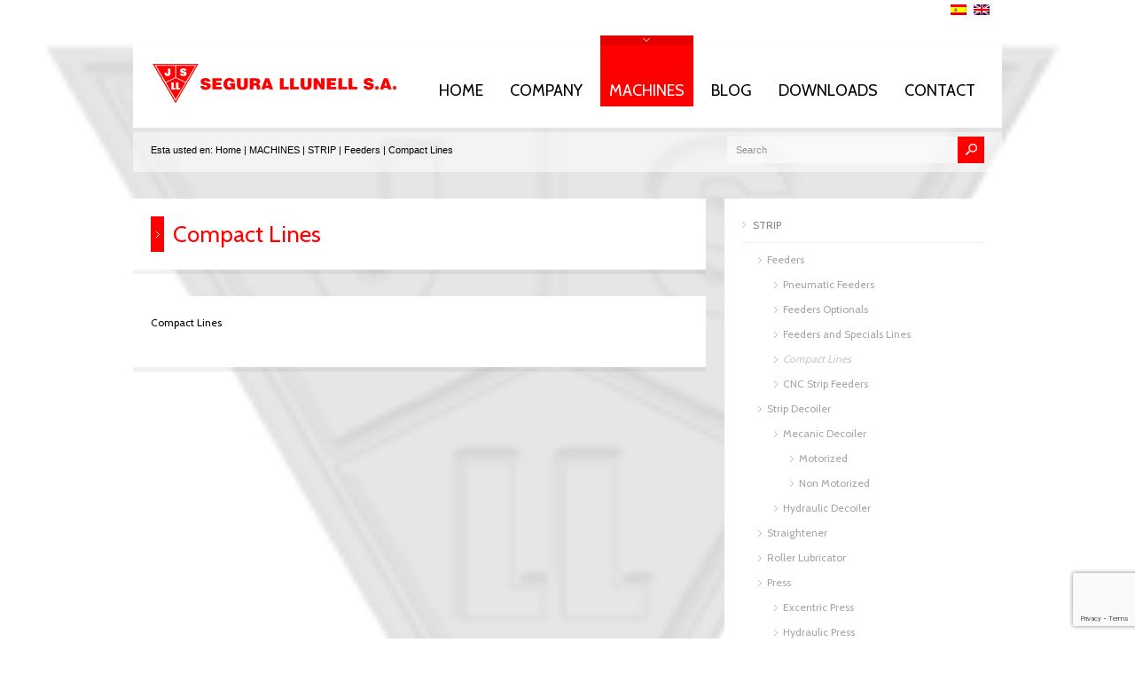

--- FILE ---
content_type: text/html; charset=UTF-8
request_url: https://segurallunell.es/product_categories/lineas-compactas/
body_size: 18244
content:
<!doctype html>
<html lang="es-ES" class="no-js">
<head> 
<meta charset="UTF-8" />  
	
<title>Lineas Compactas Archives - SEGURA LLUNELL S.A.</title>
<link rel="icon" type="image/png" href="https://segurallunell.es/wp-content/uploads/2013/10/NEW_LOGO_JSLL-16x15.png"><link rel="alternate" type="application/rss+xml" title="SEGURA LLUNELL S.A. RSS Feed" href="https://segurallunell.es/feed/" />
<link rel="alternate" type="application/atom+xml" title="SEGURA LLUNELL S.A. Atom Feed" href="https://segurallunell.es/feed/atom/" />
<link rel="pingback" href="https://segurallunell.es/xmlrpc.php" />

		


<meta name='robots' content='index, follow, max-image-preview:large, max-snippet:-1, max-video-preview:-1' />
	<style>img:is([sizes="auto" i], [sizes^="auto," i]) { contain-intrinsic-size: 3000px 1500px }</style>
	
	<!-- This site is optimized with the Yoast SEO plugin v26.6 - https://yoast.com/wordpress/plugins/seo/ -->
	<link rel="canonical" href="https://segurallunell.es/product_categories/lineas-compactas/" />
	<meta property="og:locale" content="es_ES" />
	<meta property="og:type" content="article" />
	<meta property="og:title" content="Lineas Compactas Archives - SEGURA LLUNELL S.A." />
	<meta property="og:description" content="Lineas Compactas" />
	<meta property="og:url" content="https://segurallunell.es/product_categories/lineas-compactas/" />
	<meta property="og:site_name" content="SEGURA LLUNELL S.A." />
	<script type="application/ld+json" class="yoast-schema-graph">{"@context":"https://schema.org","@graph":[{"@type":"CollectionPage","@id":"https://segurallunell.es/product_categories/lineas-compactas/","url":"https://segurallunell.es/product_categories/lineas-compactas/","name":"Lineas Compactas Archives - SEGURA LLUNELL S.A.","isPartOf":{"@id":"http://segurallunell.es/#website"},"breadcrumb":{"@id":"https://segurallunell.es/product_categories/lineas-compactas/#breadcrumb"},"inLanguage":"es"},{"@type":"BreadcrumbList","@id":"https://segurallunell.es/product_categories/lineas-compactas/#breadcrumb","itemListElement":[{"@type":"ListItem","position":1,"name":"Portada","item":"http://segurallunell.es/"},{"@type":"ListItem","position":2,"name":"MAQUINAS","item":"https://segurallunell.es/product_categories/maquinas/"},{"@type":"ListItem","position":3,"name":"FLEJE","item":"https://segurallunell.es/product_categories/fleje/"},{"@type":"ListItem","position":4,"name":"Alimentadores","item":"https://segurallunell.es/product_categories/alimentadores/"},{"@type":"ListItem","position":5,"name":"Lineas Compactas"}]},{"@type":"WebSite","@id":"http://segurallunell.es/#website","url":"http://segurallunell.es/","name":"SEGURA LLUNELL S.A.","description":"Construccion de Maquinaria desde 1888","publisher":{"@id":"http://segurallunell.es/#organization"},"potentialAction":[{"@type":"SearchAction","target":{"@type":"EntryPoint","urlTemplate":"http://segurallunell.es/?s={search_term_string}"},"query-input":{"@type":"PropertyValueSpecification","valueRequired":true,"valueName":"search_term_string"}}],"inLanguage":"es"},{"@type":"Organization","@id":"http://segurallunell.es/#organization","name":"SEGURA LLUNELL S.A.","url":"http://segurallunell.es/","logo":{"@type":"ImageObject","inLanguage":"es","@id":"http://segurallunell.es/#/schema/logo/image/","url":"https://segurallunell.es/wp-content/uploads/2012/07/image001-e1712682519362.png","contentUrl":"https://segurallunell.es/wp-content/uploads/2012/07/image001-e1712682519362.png","width":200,"height":216,"caption":"SEGURA LLUNELL S.A."},"image":{"@id":"http://segurallunell.es/#/schema/logo/image/"},"sameAs":["https://www.facebook.com/Www.segurallunell.es/"]}]}</script>
	<!-- / Yoast SEO plugin. -->


<link rel="alternate" type="application/rss+xml" title="SEGURA LLUNELL S.A. &raquo; Feed" href="https://segurallunell.es/feed/" />
<link rel="alternate" type="application/rss+xml" title="SEGURA LLUNELL S.A. &raquo; Feed de los comentarios" href="https://segurallunell.es/comments/feed/" />
<link rel="alternate" type="application/rss+xml" title="SEGURA LLUNELL S.A. &raquo; Lineas Compactas Product Category Feed" href="https://segurallunell.es/product_categories/lineas-compactas/feed/" />
<script type="text/javascript">
/* <![CDATA[ */
window._wpemojiSettings = {"baseUrl":"https:\/\/s.w.org\/images\/core\/emoji\/15.0.3\/72x72\/","ext":".png","svgUrl":"https:\/\/s.w.org\/images\/core\/emoji\/15.0.3\/svg\/","svgExt":".svg","source":{"concatemoji":"https:\/\/segurallunell.es\/wp-includes\/js\/wp-emoji-release.min.js?ver=6.7.4"}};
/*! This file is auto-generated */
!function(i,n){var o,s,e;function c(e){try{var t={supportTests:e,timestamp:(new Date).valueOf()};sessionStorage.setItem(o,JSON.stringify(t))}catch(e){}}function p(e,t,n){e.clearRect(0,0,e.canvas.width,e.canvas.height),e.fillText(t,0,0);var t=new Uint32Array(e.getImageData(0,0,e.canvas.width,e.canvas.height).data),r=(e.clearRect(0,0,e.canvas.width,e.canvas.height),e.fillText(n,0,0),new Uint32Array(e.getImageData(0,0,e.canvas.width,e.canvas.height).data));return t.every(function(e,t){return e===r[t]})}function u(e,t,n){switch(t){case"flag":return n(e,"\ud83c\udff3\ufe0f\u200d\u26a7\ufe0f","\ud83c\udff3\ufe0f\u200b\u26a7\ufe0f")?!1:!n(e,"\ud83c\uddfa\ud83c\uddf3","\ud83c\uddfa\u200b\ud83c\uddf3")&&!n(e,"\ud83c\udff4\udb40\udc67\udb40\udc62\udb40\udc65\udb40\udc6e\udb40\udc67\udb40\udc7f","\ud83c\udff4\u200b\udb40\udc67\u200b\udb40\udc62\u200b\udb40\udc65\u200b\udb40\udc6e\u200b\udb40\udc67\u200b\udb40\udc7f");case"emoji":return!n(e,"\ud83d\udc26\u200d\u2b1b","\ud83d\udc26\u200b\u2b1b")}return!1}function f(e,t,n){var r="undefined"!=typeof WorkerGlobalScope&&self instanceof WorkerGlobalScope?new OffscreenCanvas(300,150):i.createElement("canvas"),a=r.getContext("2d",{willReadFrequently:!0}),o=(a.textBaseline="top",a.font="600 32px Arial",{});return e.forEach(function(e){o[e]=t(a,e,n)}),o}function t(e){var t=i.createElement("script");t.src=e,t.defer=!0,i.head.appendChild(t)}"undefined"!=typeof Promise&&(o="wpEmojiSettingsSupports",s=["flag","emoji"],n.supports={everything:!0,everythingExceptFlag:!0},e=new Promise(function(e){i.addEventListener("DOMContentLoaded",e,{once:!0})}),new Promise(function(t){var n=function(){try{var e=JSON.parse(sessionStorage.getItem(o));if("object"==typeof e&&"number"==typeof e.timestamp&&(new Date).valueOf()<e.timestamp+604800&&"object"==typeof e.supportTests)return e.supportTests}catch(e){}return null}();if(!n){if("undefined"!=typeof Worker&&"undefined"!=typeof OffscreenCanvas&&"undefined"!=typeof URL&&URL.createObjectURL&&"undefined"!=typeof Blob)try{var e="postMessage("+f.toString()+"("+[JSON.stringify(s),u.toString(),p.toString()].join(",")+"));",r=new Blob([e],{type:"text/javascript"}),a=new Worker(URL.createObjectURL(r),{name:"wpTestEmojiSupports"});return void(a.onmessage=function(e){c(n=e.data),a.terminate(),t(n)})}catch(e){}c(n=f(s,u,p))}t(n)}).then(function(e){for(var t in e)n.supports[t]=e[t],n.supports.everything=n.supports.everything&&n.supports[t],"flag"!==t&&(n.supports.everythingExceptFlag=n.supports.everythingExceptFlag&&n.supports[t]);n.supports.everythingExceptFlag=n.supports.everythingExceptFlag&&!n.supports.flag,n.DOMReady=!1,n.readyCallback=function(){n.DOMReady=!0}}).then(function(){return e}).then(function(){var e;n.supports.everything||(n.readyCallback(),(e=n.source||{}).concatemoji?t(e.concatemoji):e.wpemoji&&e.twemoji&&(t(e.twemoji),t(e.wpemoji)))}))}((window,document),window._wpemojiSettings);
/* ]]> */
</script>
<link rel='stylesheet' id='theme-reset-css' href='https://segurallunell.es/wp-content/themes/rttheme17/css/rt-css-framework.css?ver=6.7.4' type='text/css' media='all' />
<link rel='stylesheet' id='theme-style-all-css' href='https://segurallunell.es/wp-content/themes/rttheme17/css/style.css?ver=6.7.4' type='text/css' media='all' />
<link rel='stylesheet' id='rtfontface-css' href='https://segurallunell.es/wp-content/themes/rttheme17/css/fontface.css?ver=6.7.4' type='text/css' media='all' />
<link rel='stylesheet' id='prettyPhoto-css' href='https://segurallunell.es/wp-content/themes/rttheme17/css/prettyPhoto.css?ver=6.7.4' type='text/css' media='screen' />
<link rel='stylesheet' id='jquery-colortip-css' href='https://segurallunell.es/wp-content/themes/rttheme17/css/colortip-1.0-jquery.css?ver=6.7.4' type='text/css' media='all' />
<link rel='stylesheet' id='jquery-jcarousel-css' href='https://segurallunell.es/wp-content/themes/rttheme17/css/jcarousel.css?ver=6.7.4' type='text/css' media='all' />
<link rel='stylesheet' id='jquery-flexslider-css' href='https://segurallunell.es/wp-content/themes/rttheme17/css/flexslider.css?ver=6.7.4' type='text/css' media='all' />
<link rel='stylesheet' id='jquery-nivoslider-css' href='https://segurallunell.es/wp-content/themes/rttheme17/css/nivo-slider.css?ver=6.7.4' type='text/css' media='all' />
<link rel='stylesheet' id='jquery-nivoslider-theme-css' href='https://segurallunell.es/wp-content/themes/rttheme17/css/nivo-default/default.css?ver=6.7.4' type='text/css' media='all' />
<link rel='stylesheet' id='theme-skin-css' href='https://segurallunell.es/wp-content/themes/rttheme17/css/blue-style.css?ver=6.7.4' type='text/css' media='all' />
<!--[if IE 7]>
<link rel='stylesheet' id='theme-ie7-css' href='https://segurallunell.es/wp-content/themes/rttheme17/css/ie7.css?ver=6.7.4' type='text/css' media='screen' />
<![endif]-->
<!--[if IE 8]>
<link rel='stylesheet' id='theme-ie8-css' href='https://segurallunell.es/wp-content/themes/rttheme17/css/ie8.css?ver=6.7.4' type='text/css' media='screen' />
<![endif]-->
<link rel='stylesheet' id='theme-style-css' href='https://segurallunell.es/wp-content/themes/rttheme17/style.css?ver=6.7.4' type='text/css' media='all' />
<style id='wp-emoji-styles-inline-css' type='text/css'>

	img.wp-smiley, img.emoji {
		display: inline !important;
		border: none !important;
		box-shadow: none !important;
		height: 1em !important;
		width: 1em !important;
		margin: 0 0.07em !important;
		vertical-align: -0.1em !important;
		background: none !important;
		padding: 0 !important;
	}
</style>
<link rel='stylesheet' id='wp-block-library-css' href='https://segurallunell.es/wp-includes/css/dist/block-library/style.min.css?ver=6.7.4' type='text/css' media='all' />
<style id='classic-theme-styles-inline-css' type='text/css'>
/*! This file is auto-generated */
.wp-block-button__link{color:#fff;background-color:#32373c;border-radius:9999px;box-shadow:none;text-decoration:none;padding:calc(.667em + 2px) calc(1.333em + 2px);font-size:1.125em}.wp-block-file__button{background:#32373c;color:#fff;text-decoration:none}
</style>
<style id='global-styles-inline-css' type='text/css'>
:root{--wp--preset--aspect-ratio--square: 1;--wp--preset--aspect-ratio--4-3: 4/3;--wp--preset--aspect-ratio--3-4: 3/4;--wp--preset--aspect-ratio--3-2: 3/2;--wp--preset--aspect-ratio--2-3: 2/3;--wp--preset--aspect-ratio--16-9: 16/9;--wp--preset--aspect-ratio--9-16: 9/16;--wp--preset--color--black: #000000;--wp--preset--color--cyan-bluish-gray: #abb8c3;--wp--preset--color--white: #ffffff;--wp--preset--color--pale-pink: #f78da7;--wp--preset--color--vivid-red: #cf2e2e;--wp--preset--color--luminous-vivid-orange: #ff6900;--wp--preset--color--luminous-vivid-amber: #fcb900;--wp--preset--color--light-green-cyan: #7bdcb5;--wp--preset--color--vivid-green-cyan: #00d084;--wp--preset--color--pale-cyan-blue: #8ed1fc;--wp--preset--color--vivid-cyan-blue: #0693e3;--wp--preset--color--vivid-purple: #9b51e0;--wp--preset--gradient--vivid-cyan-blue-to-vivid-purple: linear-gradient(135deg,rgba(6,147,227,1) 0%,rgb(155,81,224) 100%);--wp--preset--gradient--light-green-cyan-to-vivid-green-cyan: linear-gradient(135deg,rgb(122,220,180) 0%,rgb(0,208,130) 100%);--wp--preset--gradient--luminous-vivid-amber-to-luminous-vivid-orange: linear-gradient(135deg,rgba(252,185,0,1) 0%,rgba(255,105,0,1) 100%);--wp--preset--gradient--luminous-vivid-orange-to-vivid-red: linear-gradient(135deg,rgba(255,105,0,1) 0%,rgb(207,46,46) 100%);--wp--preset--gradient--very-light-gray-to-cyan-bluish-gray: linear-gradient(135deg,rgb(238,238,238) 0%,rgb(169,184,195) 100%);--wp--preset--gradient--cool-to-warm-spectrum: linear-gradient(135deg,rgb(74,234,220) 0%,rgb(151,120,209) 20%,rgb(207,42,186) 40%,rgb(238,44,130) 60%,rgb(251,105,98) 80%,rgb(254,248,76) 100%);--wp--preset--gradient--blush-light-purple: linear-gradient(135deg,rgb(255,206,236) 0%,rgb(152,150,240) 100%);--wp--preset--gradient--blush-bordeaux: linear-gradient(135deg,rgb(254,205,165) 0%,rgb(254,45,45) 50%,rgb(107,0,62) 100%);--wp--preset--gradient--luminous-dusk: linear-gradient(135deg,rgb(255,203,112) 0%,rgb(199,81,192) 50%,rgb(65,88,208) 100%);--wp--preset--gradient--pale-ocean: linear-gradient(135deg,rgb(255,245,203) 0%,rgb(182,227,212) 50%,rgb(51,167,181) 100%);--wp--preset--gradient--electric-grass: linear-gradient(135deg,rgb(202,248,128) 0%,rgb(113,206,126) 100%);--wp--preset--gradient--midnight: linear-gradient(135deg,rgb(2,3,129) 0%,rgb(40,116,252) 100%);--wp--preset--font-size--small: 13px;--wp--preset--font-size--medium: 20px;--wp--preset--font-size--large: 36px;--wp--preset--font-size--x-large: 42px;--wp--preset--spacing--20: 0.44rem;--wp--preset--spacing--30: 0.67rem;--wp--preset--spacing--40: 1rem;--wp--preset--spacing--50: 1.5rem;--wp--preset--spacing--60: 2.25rem;--wp--preset--spacing--70: 3.38rem;--wp--preset--spacing--80: 5.06rem;--wp--preset--shadow--natural: 6px 6px 9px rgba(0, 0, 0, 0.2);--wp--preset--shadow--deep: 12px 12px 50px rgba(0, 0, 0, 0.4);--wp--preset--shadow--sharp: 6px 6px 0px rgba(0, 0, 0, 0.2);--wp--preset--shadow--outlined: 6px 6px 0px -3px rgba(255, 255, 255, 1), 6px 6px rgba(0, 0, 0, 1);--wp--preset--shadow--crisp: 6px 6px 0px rgba(0, 0, 0, 1);}:where(.is-layout-flex){gap: 0.5em;}:where(.is-layout-grid){gap: 0.5em;}body .is-layout-flex{display: flex;}.is-layout-flex{flex-wrap: wrap;align-items: center;}.is-layout-flex > :is(*, div){margin: 0;}body .is-layout-grid{display: grid;}.is-layout-grid > :is(*, div){margin: 0;}:where(.wp-block-columns.is-layout-flex){gap: 2em;}:where(.wp-block-columns.is-layout-grid){gap: 2em;}:where(.wp-block-post-template.is-layout-flex){gap: 1.25em;}:where(.wp-block-post-template.is-layout-grid){gap: 1.25em;}.has-black-color{color: var(--wp--preset--color--black) !important;}.has-cyan-bluish-gray-color{color: var(--wp--preset--color--cyan-bluish-gray) !important;}.has-white-color{color: var(--wp--preset--color--white) !important;}.has-pale-pink-color{color: var(--wp--preset--color--pale-pink) !important;}.has-vivid-red-color{color: var(--wp--preset--color--vivid-red) !important;}.has-luminous-vivid-orange-color{color: var(--wp--preset--color--luminous-vivid-orange) !important;}.has-luminous-vivid-amber-color{color: var(--wp--preset--color--luminous-vivid-amber) !important;}.has-light-green-cyan-color{color: var(--wp--preset--color--light-green-cyan) !important;}.has-vivid-green-cyan-color{color: var(--wp--preset--color--vivid-green-cyan) !important;}.has-pale-cyan-blue-color{color: var(--wp--preset--color--pale-cyan-blue) !important;}.has-vivid-cyan-blue-color{color: var(--wp--preset--color--vivid-cyan-blue) !important;}.has-vivid-purple-color{color: var(--wp--preset--color--vivid-purple) !important;}.has-black-background-color{background-color: var(--wp--preset--color--black) !important;}.has-cyan-bluish-gray-background-color{background-color: var(--wp--preset--color--cyan-bluish-gray) !important;}.has-white-background-color{background-color: var(--wp--preset--color--white) !important;}.has-pale-pink-background-color{background-color: var(--wp--preset--color--pale-pink) !important;}.has-vivid-red-background-color{background-color: var(--wp--preset--color--vivid-red) !important;}.has-luminous-vivid-orange-background-color{background-color: var(--wp--preset--color--luminous-vivid-orange) !important;}.has-luminous-vivid-amber-background-color{background-color: var(--wp--preset--color--luminous-vivid-amber) !important;}.has-light-green-cyan-background-color{background-color: var(--wp--preset--color--light-green-cyan) !important;}.has-vivid-green-cyan-background-color{background-color: var(--wp--preset--color--vivid-green-cyan) !important;}.has-pale-cyan-blue-background-color{background-color: var(--wp--preset--color--pale-cyan-blue) !important;}.has-vivid-cyan-blue-background-color{background-color: var(--wp--preset--color--vivid-cyan-blue) !important;}.has-vivid-purple-background-color{background-color: var(--wp--preset--color--vivid-purple) !important;}.has-black-border-color{border-color: var(--wp--preset--color--black) !important;}.has-cyan-bluish-gray-border-color{border-color: var(--wp--preset--color--cyan-bluish-gray) !important;}.has-white-border-color{border-color: var(--wp--preset--color--white) !important;}.has-pale-pink-border-color{border-color: var(--wp--preset--color--pale-pink) !important;}.has-vivid-red-border-color{border-color: var(--wp--preset--color--vivid-red) !important;}.has-luminous-vivid-orange-border-color{border-color: var(--wp--preset--color--luminous-vivid-orange) !important;}.has-luminous-vivid-amber-border-color{border-color: var(--wp--preset--color--luminous-vivid-amber) !important;}.has-light-green-cyan-border-color{border-color: var(--wp--preset--color--light-green-cyan) !important;}.has-vivid-green-cyan-border-color{border-color: var(--wp--preset--color--vivid-green-cyan) !important;}.has-pale-cyan-blue-border-color{border-color: var(--wp--preset--color--pale-cyan-blue) !important;}.has-vivid-cyan-blue-border-color{border-color: var(--wp--preset--color--vivid-cyan-blue) !important;}.has-vivid-purple-border-color{border-color: var(--wp--preset--color--vivid-purple) !important;}.has-vivid-cyan-blue-to-vivid-purple-gradient-background{background: var(--wp--preset--gradient--vivid-cyan-blue-to-vivid-purple) !important;}.has-light-green-cyan-to-vivid-green-cyan-gradient-background{background: var(--wp--preset--gradient--light-green-cyan-to-vivid-green-cyan) !important;}.has-luminous-vivid-amber-to-luminous-vivid-orange-gradient-background{background: var(--wp--preset--gradient--luminous-vivid-amber-to-luminous-vivid-orange) !important;}.has-luminous-vivid-orange-to-vivid-red-gradient-background{background: var(--wp--preset--gradient--luminous-vivid-orange-to-vivid-red) !important;}.has-very-light-gray-to-cyan-bluish-gray-gradient-background{background: var(--wp--preset--gradient--very-light-gray-to-cyan-bluish-gray) !important;}.has-cool-to-warm-spectrum-gradient-background{background: var(--wp--preset--gradient--cool-to-warm-spectrum) !important;}.has-blush-light-purple-gradient-background{background: var(--wp--preset--gradient--blush-light-purple) !important;}.has-blush-bordeaux-gradient-background{background: var(--wp--preset--gradient--blush-bordeaux) !important;}.has-luminous-dusk-gradient-background{background: var(--wp--preset--gradient--luminous-dusk) !important;}.has-pale-ocean-gradient-background{background: var(--wp--preset--gradient--pale-ocean) !important;}.has-electric-grass-gradient-background{background: var(--wp--preset--gradient--electric-grass) !important;}.has-midnight-gradient-background{background: var(--wp--preset--gradient--midnight) !important;}.has-small-font-size{font-size: var(--wp--preset--font-size--small) !important;}.has-medium-font-size{font-size: var(--wp--preset--font-size--medium) !important;}.has-large-font-size{font-size: var(--wp--preset--font-size--large) !important;}.has-x-large-font-size{font-size: var(--wp--preset--font-size--x-large) !important;}
:where(.wp-block-post-template.is-layout-flex){gap: 1.25em;}:where(.wp-block-post-template.is-layout-grid){gap: 1.25em;}
:where(.wp-block-columns.is-layout-flex){gap: 2em;}:where(.wp-block-columns.is-layout-grid){gap: 2em;}
:root :where(.wp-block-pullquote){font-size: 1.5em;line-height: 1.6;}
</style>
<link rel='stylesheet' id='contact-form-7-css' href='https://segurallunell.es/wp-content/plugins/contact-form-7/includes/css/styles.css?ver=6.1.4' type='text/css' media='all' />
<link rel='stylesheet' id='sr7css-css' href='//segurallunell.es/wp-content/plugins/revslider/public/css/sr7.css?ver=6.7.40' type='text/css' media='all' />
<link rel='stylesheet' id='wpml-legacy-dropdown-0-css' href='https://segurallunell.es/wp-content/plugins/sitepress-multilingual-cms/templates/language-switchers/legacy-dropdown/style.min.css?ver=1' type='text/css' media='all' />
<style id='wpml-legacy-dropdown-0-inline-css' type='text/css'>
.wpml-ls-statics-shortcode_actions, .wpml-ls-statics-shortcode_actions .wpml-ls-sub-menu, .wpml-ls-statics-shortcode_actions a {border-color:#cdcdcd;}.wpml-ls-statics-shortcode_actions a, .wpml-ls-statics-shortcode_actions .wpml-ls-sub-menu a, .wpml-ls-statics-shortcode_actions .wpml-ls-sub-menu a:link, .wpml-ls-statics-shortcode_actions li:not(.wpml-ls-current-language) .wpml-ls-link, .wpml-ls-statics-shortcode_actions li:not(.wpml-ls-current-language) .wpml-ls-link:link {color:#444444;background-color:#ffffff;}.wpml-ls-statics-shortcode_actions .wpml-ls-sub-menu a:hover,.wpml-ls-statics-shortcode_actions .wpml-ls-sub-menu a:focus, .wpml-ls-statics-shortcode_actions .wpml-ls-sub-menu a:link:hover, .wpml-ls-statics-shortcode_actions .wpml-ls-sub-menu a:link:focus {color:#000000;background-color:#eeeeee;}.wpml-ls-statics-shortcode_actions .wpml-ls-current-language > a {color:#444444;background-color:#ffffff;}.wpml-ls-statics-shortcode_actions .wpml-ls-current-language:hover>a, .wpml-ls-statics-shortcode_actions .wpml-ls-current-language>a:focus {color:#000000;background-color:#eeeeee;}
</style>
<link rel='stylesheet' id='cf7cf-style-css' href='https://segurallunell.es/wp-content/plugins/cf7-conditional-fields/style.css?ver=2.6.7' type='text/css' media='all' />
<script type="text/javascript" src="https://segurallunell.es/wp-includes/js/jquery/jquery.min.js?ver=3.7.1" id="jquery-core-js"></script>
<script type="text/javascript" src="https://segurallunell.es/wp-includes/js/jquery/jquery-migrate.min.js?ver=3.4.1" id="jquery-migrate-js"></script>
<script type="text/javascript" src="https://segurallunell.es/wp-content/themes/rttheme17/js/jquery.easing.1.3.js?ver=6.7.4" id="jquery-easing-js"></script>
<script type="text/javascript" src="https://segurallunell.es/wp-content/themes/rttheme17/js/jquery.prettyPhoto.js?ver=6.7.4" id="jquery-prettyphoto-js"></script>
<script type="text/javascript" src="https://segurallunell.es/wp-content/themes/rttheme17/js/colortip-1.0-jquery.js?ver=6.7.4" id="jquery-colortip-js"></script>
<script type="text/javascript" src="https://segurallunell.es/wp-content/themes/rttheme17/js/jquery.validate.js?ver=6.7.4" id="jquery-validate-js"></script>
<script type="text/javascript" src="https://segurallunell.es/wp-content/themes/rttheme17/js/jquery.form.js?ver=6.7.4" id="jqueryform-js"></script>
<script type="text/javascript" src="https://segurallunell.es/wp-content/themes/rttheme17/js/jflickrfeed.min.js?ver=6.7.4" id="jquery-flickr-js"></script>
<script type="text/javascript" src="https://segurallunell.es/wp-content/themes/rttheme17/js/jquery.flexslider.js?ver=6.7.4" id="flex-slider-js"></script>
<script type="text/javascript" src="https://segurallunell.es/wp-content/themes/rttheme17/js/jquery.imgpreload.min.js?ver=6.7.4" id="jquery-img-prelood-js"></script>
<script type="text/javascript" src="https://segurallunell.es/wp-content/themes/rttheme17/js/jquery.fullbg.min.js?ver=6.7.4" id="jquery-fullbg-js"></script>
<script type="text/javascript" src="https://segurallunell.es/wp-content/themes/rttheme17/js/jquery.jcarousel.min.js?ver=6.7.4" id="jquery-carousel-js"></script>
<script type="text/javascript" src="https://segurallunell.es/wp-content/themes/rttheme17/js/jquery.nivo.slider.pack.js?ver=6.7.4" id="jquery-nivoslider-js"></script>
<script type="text/javascript" src="https://segurallunell.es/wp-content/themes/rttheme17/js/jquery.jplayer.min.js?ver=6.7.4" id="jplayer-js"></script>
<script type="text/javascript" src="//segurallunell.es/wp-content/plugins/revslider/public/js/libs/tptools.js?ver=6.7.40" id="tp-tools-js" async="async" data-wp-strategy="async"></script>
<script type="text/javascript" src="//segurallunell.es/wp-content/plugins/revslider/public/js/sr7.js?ver=6.7.40" id="sr7-js" async="async" data-wp-strategy="async"></script>
<script type="text/javascript" src="https://segurallunell.es/wp-content/plugins/sitepress-multilingual-cms/templates/language-switchers/legacy-dropdown/script.min.js?ver=1" id="wpml-legacy-dropdown-0-js"></script>
<script type="text/javascript" id="wpml-browser-redirect-js-extra">
/* <![CDATA[ */
var wpml_browser_redirect_params = {"pageLanguage":"es","languageUrls":{"es_es":"https:\/\/segurallunell.es\/product_categories\/lineas-compactas\/","es":"https:\/\/segurallunell.es\/product_categories\/lineas-compactas\/","en_us":"https:\/\/segurallunell.es\/en\/product_categories\/compact-lines\/","en":"https:\/\/segurallunell.es\/en\/product_categories\/compact-lines\/","us":"https:\/\/segurallunell.es\/en\/product_categories\/compact-lines\/"},"cookie":{"name":"_icl_visitor_lang_js","domain":"segurallunell.es","path":"\/","expiration":24}};
/* ]]> */
</script>
<script type="text/javascript" src="https://segurallunell.es/wp-content/plugins/sitepress-multilingual-cms/dist/js/browser-redirect/app.js?ver=486900" id="wpml-browser-redirect-js"></script>
<link rel="https://api.w.org/" href="https://segurallunell.es/wp-json/" /><link rel="EditURI" type="application/rsd+xml" title="RSD" href="https://segurallunell.es/xmlrpc.php?rsd" />
<meta name="generator" content="WordPress 6.7.4" />
<meta name="generator" content="WPML ver:4.8.6 stt:1,2;" />
<script type="text/javascript">var ajaxurl = "https://segurallunell.es/wp-admin/admin-ajax.php"; </script><style type="text/css">/*color*/#logo h1,#logo h1 a,.head_text h1,.head_text h2,.head_text h3,.head_text h4,.head_text h5,.head_text h6,.content a, .sidebar a, #footer .box.footer.widget a, .tweet_time a, .box .tweet_text a, .box .tweet_text a:hover,   .widget_nav_menu ul li a:hover, .widget_categories  ul li a:hover, .widget_meta  ul li a:hover, .widget_recent_entries  ul li a:hover, .widget_pages  ul li a:hover, .widget_rss  ul li a:hover,.widget_recent_comments  ul li a:hover, .banner .featured_text a,.content h1 a:hover,.content h2 a:hover,.content h3 a:hover,.content h4 a:hover,.content h5 a:hover,.content h6 a:hover,.rt-toggle ol li.open .toggle-head,ul.tabs a.current, ul.tabs a.current:hover, ul.tabs a:hover, ul.tabs li.current a,a.read_more, a.read_more:hover,a.more-link,a.more-link:hover,.portfolio_sortables ul li.active a, ul.tabs li.active a,body .tp-caption a{color:#ff0000; }/*link hovers */#logo h1 a:hover,.box .tweet_text a:hover,  h1 a:hover,h2 a:hover,h3 a:hover,h4 a:hover,h5 a:hover,h6 a:hover,.box .tweet_text a:hover, ul.tabs a.current:hover, ul.tabs a:hover,a.read_more:hover,a.more-link:hover{color:#ff0000; opacity:0.8;filter:alpha(opacity=80);}/*background-color*/.icon-holder,.head_text .arrow,.box:hover > .image-border-bottom,#navigation ul,#navigation_bar > ul > li.current_page_item > a, #navigation_bar > ul > li.current_page_parent > a, #navigation_bar > ul > li.current-menu-ancestor > a , #navigation_bar > ul > li > a:hover, #navigation_bar > ul > li:hover > a,.flex-caption .desc-background,.flex-direction-nav li, .flex-direction-nav li a,.flex-control-nav li a,body .search-bar form input.searchsubmit,.paging li a:hover,.paging li a:hover, .paging li.active a,.post-navigations a,a.banner_button,a.banner_button:hover,.social_tip,.icon-overlay .icon,.blog_list .date ,.rt-toggle ol li .toggle-number,.mobile-date,body span.onsale,.theme-default .nivo-directionNav a ,.theme-default .nivo-caption  .desc-background,.theme-default .nivo-directionNav a,body .tp-leftarrow.round, body .tp-rightarrow.round,body .tp-leftarrow.default, body .tp-rightarrow.default,body .tp-caption.r-theme-blue,body .tp-button.auto_color_button, body .tp-button.auto_color_button:hover, body .purchase.auto_color_button, body .purchase.auto_color_button:hover{background-color:#ff0000;} ::selection{background-color:#ff0000;} ::-moz-selection{background-color:#ff0000;} /*border-color*/.logo-holder,ul.tabs a.current, ul.tabs a.current:hover, ul.tabs a:hover, ul.tabs li.current a, ul.tabs li.active a,blockquote p,blockquote.alignleft p,blockquote.alignright p{border-color:#ff0000;}body {background-color:#ffffff;}body {background-image:none;}#container {background:none;}#navigation_bar > ul > li > a{color:#000000;}#navigation_bar ul li li a:hover,#navigation_bar li.hasSubMenu:hover > a {color:#000000 !important;}#navigation_bar > ul > li.current_page_item > a, #navigation_bar > ul > li.current-menu-ancestor > a , #navigation_bar > ul > li > a:hover, #navigation_bar > ul > li:hover > a{background-color:#ff0000;}#navigation ul{background-color:#ff0000;}body,.banner .featured_text,
			blockquote.testimonial p,
			blockquote.testimonial p span.author
			{color:#000000;text-shadow:none;}.content a, .sidebar a, #footer .box.footer.widget a,.tweet_time a, .box .tweet_text a, .banner .featured_text a, a.read_more,a.more-link{color:#ff0000;}.content a:hover, .sidebar a:hover, #footer .box.footer.widget a:hover,.tweet_time a:hover, .box .tweet_text a:hover, .banner .featured_text a:hover, a.read_more:hover,a.more-link:hover {color:#000000;text-shadow:none;}h1,h2,h3,h4,h5,h6, .content h1 a, .content h2 a, .content h3 a, .content h4 a, .content  h5 a, .content h6 a
			{color:#ff0000;}#footer
			{color:#ff0000;}ul.footer_links a,ul.footer_links
			{color:#ff0000;}ul.footer_links li
			{border-color:#ff0000;}ul.footer_links a:hover
			{color:#ffffff;}.breadcrumb
			{color:#000000;}.breadcrumb a
			{color:#000000;}.breadcrumb a:hover
			{color:#ff0000;}#navigation_bar > ul > li > a {font-size:18px;}.template_builder h3, .widget .title h3, .sidebar .title h3 {font-size:18px !important;}body {font-family:Arial, Helvetica, sans-serif;}</style><link href="https://fonts.googleapis.com/css?family=Cabin" rel="stylesheet" type="text/css" /><style type="text/css">
.tweet_time a,
dd,
.frame, .wp-caption,
.blog_list .comment_quote p,
.tags,
.tags  a,
.author_info strong a,
i.decs_text,
blockquote,
#comments ol.commentlist li .comment-body .comment-author, #cancel-comment-reply-link,
.rss-date,
a.read_more,
a.more-link,
span.price,
.client_logos_text,
.recent_posts .date,
.template_builder .sub_title{
font-family:"Cabin";
}
</style><style type="text/css">
body,
.flex-caption p,
.paging .arrowleft a,.paging .arrowright a
{
font-family:"Cabin";
}
</style><style type="text/css">
.paging li a,
.banner .featured_text,
a.banner_button,
h1,h2,h3,h4,h5,h6,
.tp-caption.r-theme-black,
.tp-caption.r-theme-blue,
.tp-caption.rt-theme-bigger-dark-text,
.icon-holder.number
{
font-family:"Cabin";
}
</style><style type="text/css">#navigation_bar > ul > li > a {font-family:"Cabin";}</style><style type="text/css"> .banner p {font-family:"Cabin";}</style><style type="text/css">#footer {background-color: rgba(255,255,255, 0.8);}</style>
				<!--[if lt IE 9]>
				<style type="text/css">
				   #footer { 
					  background:transparent;
					  filter:progid:DXImageTransform.Microsoft.gradient(startColorstr=#99ffffff,endColorstr=#99ffffff);				
					  zoom: 1;
				    } 
				</style>
				<![endif]-->
			<style type="text/css">#post-1235 h3, #post-1235 h3 a{font-size:20px; line-height:130%;}#post-1235 p{font-size:14px; line-height:130%; }</style>
<style type="text/css">body #container .rev_slider_wrapper, body #container .rev_slider  { max-width:940px !important;}body #container .sidebarwidth .rev_slider_wrapper, body #container .sidebarwidth .rev_slider {  max-width:600px !important; }@media only screen and (min-width: 768px) and (max-width: 958px) {body.responsive #container .rev_slider_wrapper, body.responsive #container .rev_slider { max-width:708px !important;}body.responsive #container .sidebarwidth .rev_slider_wrapper, body.responsive #container .sidebarwidth .rev_slider {  max-width:452px !important; }}@media only screen and (min-width: 480px) and (max-width: 767px) {body.responsive #container .rev_slider_wrapper, body.responsive #container .rev_slider  { max-width:420px !important;}}@media only screen and (min-width: 320px) and (max-width: 479px) { body.responsive #container .rev_slider_wrapper, body.responsive #container .rev_slider { max-width:280px !important;}}@media only screen and (min-width: 0px) and (max-width: 319px) { body.responsive #container .rev_slider_wrapper, body.responsive #container .rev_slider { max-width:240px !important;}}.tp-thumbs{bottom: 20px !important;}.tp-bannershadow {width: 100% !important;}</style><style type="text/css">.recentcomments a{display:inline !important;padding:0 !important;margin:0 !important;}</style><link rel="preconnect" href="https://fonts.googleapis.com">
<link rel="preconnect" href="https://fonts.gstatic.com/" crossorigin>
<meta name="generator" content="Powered by Slider Revolution 6.7.40 - responsive, Mobile-Friendly Slider Plugin for WordPress with comfortable drag and drop interface." />
<link rel="icon" href="https://segurallunell.es/wp-content/uploads/2013/07/NEW_LOGO_JSLL-120x101.png" sizes="32x32" />
<link rel="icon" href="https://segurallunell.es/wp-content/uploads/2013/07/NEW_LOGO_JSLL-120x101.png" sizes="192x192" />
<link rel="apple-touch-icon" href="https://segurallunell.es/wp-content/uploads/2013/07/NEW_LOGO_JSLL-120x101.png" />
<meta name="msapplication-TileImage" content="https://segurallunell.es/wp-content/uploads/2013/07/NEW_LOGO_JSLL-120x101.png" />
<script>
	window._tpt			??= {};
	window.SR7			??= {};
	_tpt.R				??= {};
	_tpt.R.fonts		??= {};
	_tpt.R.fonts.customFonts??= {};
	SR7.devMode			=  false;
	SR7.F 				??= {};
	SR7.G				??= {};
	SR7.LIB				??= {};
	SR7.E				??= {};
	SR7.E.gAddons		??= {};
	SR7.E.php 			??= {};
	SR7.E.nonce			= 'f3ca0f61ce';
	SR7.E.ajaxurl		= 'https://segurallunell.es/wp-admin/admin-ajax.php';
	SR7.E.resturl		= 'https://segurallunell.es/wp-json/';
	SR7.E.slug_path		= 'revslider/revslider.php';
	SR7.E.slug			= 'revslider';
	SR7.E.plugin_url	= 'https://segurallunell.es/wp-content/plugins/revslider/';
	SR7.E.wp_plugin_url = 'http://segurallunell.es/wp-content/plugins/';
	SR7.E.revision		= '6.7.40';
	SR7.E.fontBaseUrl	= '//fonts.googleapis.com/css2?family=';
	SR7.G.breakPoints 	= [1040,1024,778,480];
	SR7.G.fSUVW 		= false;
	SR7.E.modules 		= ['module','page','slide','layer','draw','animate','srtools','canvas','defaults','carousel','navigation','media','modifiers','migration'];
	SR7.E.libs 			= ['WEBGL'];
	SR7.E.css 			= ['csslp','cssbtns','cssfilters','cssnav','cssmedia'];
	SR7.E.resources		= {};
	SR7.E.ytnc			= false;
	SR7.E.wpml			??= {};
	SR7.E.wpml.lang		= 'es';
	SR7.JSON			??= {};
/*! Slider Revolution 7.0 - Page Processor */
!function(){"use strict";window.SR7??={},window._tpt??={},SR7.version="Slider Revolution 6.7.16",_tpt.getMobileZoom=()=>_tpt.is_mobile?document.documentElement.clientWidth/window.innerWidth:1,_tpt.getWinDim=function(t){_tpt.screenHeightWithUrlBar??=window.innerHeight;let e=SR7.F?.modal?.visible&&SR7.M[SR7.F.module.getIdByAlias(SR7.F.modal.requested)];_tpt.scrollBar=window.innerWidth!==document.documentElement.clientWidth||e&&window.innerWidth!==e.c.module.clientWidth,_tpt.winW=_tpt.getMobileZoom()*window.innerWidth-(_tpt.scrollBar||"prepare"==t?_tpt.scrollBarW??_tpt.mesureScrollBar():0),_tpt.winH=_tpt.getMobileZoom()*window.innerHeight,_tpt.winWAll=document.documentElement.clientWidth},_tpt.getResponsiveLevel=function(t,e){return SR7.G.fSUVW?_tpt.closestGE(t,window.innerWidth):_tpt.closestGE(t,_tpt.winWAll)},_tpt.mesureScrollBar=function(){let t=document.createElement("div");return t.className="RSscrollbar-measure",t.style.width="100px",t.style.height="100px",t.style.overflow="scroll",t.style.position="absolute",t.style.top="-9999px",document.body.appendChild(t),_tpt.scrollBarW=t.offsetWidth-t.clientWidth,document.body.removeChild(t),_tpt.scrollBarW},_tpt.loadCSS=async function(t,e,s){return s?_tpt.R.fonts.required[e].status=1:(_tpt.R[e]??={},_tpt.R[e].status=1),new Promise(((i,n)=>{if(_tpt.isStylesheetLoaded(t))s?_tpt.R.fonts.required[e].status=2:_tpt.R[e].status=2,i();else{const o=document.createElement("link");o.rel="stylesheet";let l="text",r="css";o["type"]=l+"/"+r,o.href=t,o.onload=()=>{s?_tpt.R.fonts.required[e].status=2:_tpt.R[e].status=2,i()},o.onerror=()=>{s?_tpt.R.fonts.required[e].status=3:_tpt.R[e].status=3,n(new Error(`Failed to load CSS: ${t}`))},document.head.appendChild(o)}}))},_tpt.addContainer=function(t){const{tag:e="div",id:s,class:i,datas:n,textContent:o,iHTML:l}=t,r=document.createElement(e);if(s&&""!==s&&(r.id=s),i&&""!==i&&(r.className=i),n)for(const[t,e]of Object.entries(n))"style"==t?r.style.cssText=e:r.setAttribute(`data-${t}`,e);return o&&(r.textContent=o),l&&(r.innerHTML=l),r},_tpt.collector=function(){return{fragment:new DocumentFragment,add(t){var e=_tpt.addContainer(t);return this.fragment.appendChild(e),e},append(t){t.appendChild(this.fragment)}}},_tpt.isStylesheetLoaded=function(t){let e=t.split("?")[0];return Array.from(document.querySelectorAll('link[rel="stylesheet"], link[rel="preload"]')).some((t=>t.href.split("?")[0]===e))},_tpt.preloader={requests:new Map,preloaderTemplates:new Map,show:function(t,e){if(!e||!t)return;const{type:s,color:i}=e;if(s<0||"off"==s)return;const n=`preloader_${s}`;let o=this.preloaderTemplates.get(n);o||(o=this.build(s,i),this.preloaderTemplates.set(n,o)),this.requests.has(t)||this.requests.set(t,{count:0});const l=this.requests.get(t);clearTimeout(l.timer),l.count++,1===l.count&&(l.timer=setTimeout((()=>{l.preloaderClone=o.cloneNode(!0),l.anim&&l.anim.kill(),void 0!==_tpt.gsap?l.anim=_tpt.gsap.fromTo(l.preloaderClone,1,{opacity:0},{opacity:1}):l.preloaderClone.classList.add("sr7-fade-in"),t.appendChild(l.preloaderClone)}),150))},hide:function(t){if(!this.requests.has(t))return;const e=this.requests.get(t);e.count--,e.count<0&&(e.count=0),e.anim&&e.anim.kill(),0===e.count&&(clearTimeout(e.timer),e.preloaderClone&&(e.preloaderClone.classList.remove("sr7-fade-in"),e.anim=_tpt.gsap.to(e.preloaderClone,.3,{opacity:0,onComplete:function(){e.preloaderClone.remove()}})))},state:function(t){if(!this.requests.has(t))return!1;return this.requests.get(t).count>0},build:(t,e="#ffffff",s="")=>{if(t<0||"off"===t)return null;const i=parseInt(t);if(t="prlt"+i,isNaN(i))return null;if(_tpt.loadCSS(SR7.E.plugin_url+"public/css/preloaders/t"+i+".css","preloader_"+t),isNaN(i)||i<6){const n=`background-color:${e}`,o=1===i||2==i?n:"",l=3===i||4==i?n:"",r=_tpt.collector();["dot1","dot2","bounce1","bounce2","bounce3"].forEach((t=>r.add({tag:"div",class:t,datas:{style:l}})));const d=_tpt.addContainer({tag:"sr7-prl",class:`${t} ${s}`,datas:{style:o}});return r.append(d),d}{let n={};if(7===i){let t;e.startsWith("#")?(t=e.replace("#",""),t=`rgba(${parseInt(t.substring(0,2),16)}, ${parseInt(t.substring(2,4),16)}, ${parseInt(t.substring(4,6),16)}, `):e.startsWith("rgb")&&(t=e.slice(e.indexOf("(")+1,e.lastIndexOf(")")).split(",").map((t=>t.trim())),t=`rgba(${t[0]}, ${t[1]}, ${t[2]}, `),t&&(n.style=`border-top-color: ${t}0.65); border-bottom-color: ${t}0.15); border-left-color: ${t}0.65); border-right-color: ${t}0.15)`)}else 12===i&&(n.style=`background:${e}`);const o=[10,0,4,2,5,9,0,4,4,2][i-6],l=_tpt.collector(),r=l.add({tag:"div",class:"sr7-prl-inner",datas:n});Array.from({length:o}).forEach((()=>r.appendChild(l.add({tag:"span",datas:{style:`background:${e}`}}))));const d=_tpt.addContainer({tag:"sr7-prl",class:`${t} ${s}`});return l.append(d),d}}},SR7.preLoader={show:(t,e)=>{"off"!==(SR7.M[t]?.settings?.pLoader?.type??"off")&&_tpt.preloader.show(e||SR7.M[t].c.module,SR7.M[t]?.settings?.pLoader??{color:"#fff",type:10})},hide:(t,e)=>{"off"!==(SR7.M[t]?.settings?.pLoader?.type??"off")&&_tpt.preloader.hide(e||SR7.M[t].c.module)},state:(t,e)=>_tpt.preloader.state(e||SR7.M[t].c.module)},_tpt.prepareModuleHeight=function(t){window.SR7.M??={},window.SR7.M[t.id]??={},"ignore"==t.googleFont&&(SR7.E.ignoreGoogleFont=!0);let e=window.SR7.M[t.id];if(null==_tpt.scrollBarW&&_tpt.mesureScrollBar(),e.c??={},e.states??={},e.settings??={},e.settings.size??={},t.fixed&&(e.settings.fixed=!0),e.c.module=document.querySelector("sr7-module#"+t.id),e.c.adjuster=e.c.module.getElementsByTagName("sr7-adjuster")[0],e.c.content=e.c.module.getElementsByTagName("sr7-content")[0],"carousel"==t.type&&(e.c.carousel=e.c.content.getElementsByTagName("sr7-carousel")[0]),null==e.c.module||null==e.c.module)return;t.plType&&t.plColor&&(e.settings.pLoader={type:t.plType,color:t.plColor}),void 0===t.plType||"off"===t.plType||SR7.preLoader.state(t.id)&&SR7.preLoader.state(t.id,e.c.module)||SR7.preLoader.show(t.id,e.c.module),_tpt.winW||_tpt.getWinDim("prepare"),_tpt.getWinDim();let s=""+e.c.module.dataset?.modal;"modal"==s||"true"==s||"undefined"!==s&&"false"!==s||(e.settings.size.fullWidth=t.size.fullWidth,e.LEV??=_tpt.getResponsiveLevel(window.SR7.G.breakPoints,t.id),t.vpt=_tpt.fillArray(t.vpt,5),e.settings.vPort=t.vpt[e.LEV],void 0!==t.el&&"720"==t.el[4]&&t.gh[4]!==t.el[4]&&"960"==t.el[3]&&t.gh[3]!==t.el[3]&&"768"==t.el[2]&&t.gh[2]!==t.el[2]&&delete t.el,e.settings.size.height=null==t.el||null==t.el[e.LEV]||0==t.el[e.LEV]||"auto"==t.el[e.LEV]?_tpt.fillArray(t.gh,5,-1):_tpt.fillArray(t.el,5,-1),e.settings.size.width=_tpt.fillArray(t.gw,5,-1),e.settings.size.minHeight=_tpt.fillArray(t.mh??[0],5,-1),e.cacheSize={fullWidth:e.settings.size?.fullWidth,fullHeight:e.settings.size?.fullHeight},void 0!==t.off&&(t.off?.t&&(e.settings.size.m??={})&&(e.settings.size.m.t=t.off.t),t.off?.b&&(e.settings.size.m??={})&&(e.settings.size.m.b=t.off.b),t.off?.l&&(e.settings.size.p??={})&&(e.settings.size.p.l=t.off.l),t.off?.r&&(e.settings.size.p??={})&&(e.settings.size.p.r=t.off.r),e.offsetPrepared=!0),_tpt.updatePMHeight(t.id,t,!0))},_tpt.updatePMHeight=(t,e,s)=>{let i=SR7.M[t];var n=i.settings.size.fullWidth?_tpt.winW:i.c.module.parentNode.offsetWidth;n=0===n||isNaN(n)?_tpt.winW:n;let o=i.settings.size.width[i.LEV]||i.settings.size.width[i.LEV++]||i.settings.size.width[i.LEV--]||n,l=i.settings.size.height[i.LEV]||i.settings.size.height[i.LEV++]||i.settings.size.height[i.LEV--]||0,r=i.settings.size.minHeight[i.LEV]||i.settings.size.minHeight[i.LEV++]||i.settings.size.minHeight[i.LEV--]||0;if(l="auto"==l?0:l,l=parseInt(l),"carousel"!==e.type&&(n-=parseInt(e.onw??0)||0),i.MP=!i.settings.size.fullWidth&&n<o||_tpt.winW<o?Math.min(1,n/o):1,e.size.fullScreen||e.size.fullHeight){let t=parseInt(e.fho)||0,s=(""+e.fho).indexOf("%")>-1;e.newh=_tpt.winH-(s?_tpt.winH*t/100:t)}else e.newh=i.MP*Math.max(l,r);if(e.newh+=(parseInt(e.onh??0)||0)+(parseInt(e.carousel?.pt)||0)+(parseInt(e.carousel?.pb)||0),void 0!==e.slideduration&&(e.newh=Math.max(e.newh,parseInt(e.slideduration)/3)),e.shdw&&_tpt.buildShadow(e.id,e),i.c.adjuster.style.height=e.newh+"px",i.c.module.style.height=e.newh+"px",i.c.content.style.height=e.newh+"px",i.states.heightPrepared=!0,i.dims??={},i.dims.moduleRect=i.c.module.getBoundingClientRect(),i.c.content.style.left="-"+i.dims.moduleRect.left+"px",!i.settings.size.fullWidth)return s&&requestAnimationFrame((()=>{n!==i.c.module.parentNode.offsetWidth&&_tpt.updatePMHeight(e.id,e)})),void _tpt.bgStyle(e.id,e,window.innerWidth==_tpt.winW,!0);_tpt.bgStyle(e.id,e,window.innerWidth==_tpt.winW,!0),requestAnimationFrame((function(){s&&requestAnimationFrame((()=>{n!==i.c.module.parentNode.offsetWidth&&_tpt.updatePMHeight(e.id,e)}))})),i.earlyResizerFunction||(i.earlyResizerFunction=function(){requestAnimationFrame((function(){_tpt.getWinDim(),_tpt.moduleDefaults(e.id,e),_tpt.updateSlideBg(t,!0)}))},window.addEventListener("resize",i.earlyResizerFunction))},_tpt.buildShadow=function(t,e){let s=SR7.M[t];null==s.c.shadow&&(s.c.shadow=document.createElement("sr7-module-shadow"),s.c.shadow.classList.add("sr7-shdw-"+e.shdw),s.c.content.appendChild(s.c.shadow))},_tpt.bgStyle=async(t,e,s,i,n)=>{const o=SR7.M[t];if((e=e??o.settings).fixed&&!o.c.module.classList.contains("sr7-top-fixed")&&(o.c.module.classList.add("sr7-top-fixed"),o.c.module.style.position="fixed",o.c.module.style.width="100%",o.c.module.style.top="0px",o.c.module.style.left="0px",o.c.module.style.pointerEvents="none",o.c.module.style.zIndex=5e3,o.c.content.style.pointerEvents="none"),null==o.c.bgcanvas){let t=document.createElement("sr7-module-bg"),l=!1;if("string"==typeof e?.bg?.color&&e?.bg?.color.includes("{"))if(_tpt.gradient&&_tpt.gsap)e.bg.color=_tpt.gradient.convert(e.bg.color);else try{let t=JSON.parse(e.bg.color);(t?.orig||t?.string)&&(e.bg.color=JSON.parse(e.bg.color))}catch(t){return}let r="string"==typeof e?.bg?.color?e?.bg?.color||"transparent":e?.bg?.color?.string??e?.bg?.color?.orig??e?.bg?.color?.color??"transparent";if(t.style["background"+(String(r).includes("grad")?"":"Color")]=r,("transparent"!==r||n)&&(l=!0),o.offsetPrepared&&(t.style.visibility="hidden"),e?.bg?.image?.src&&(t.style.backgroundImage=`url(${e?.bg?.image.src})`,t.style.backgroundSize=""==(e.bg.image?.size??"")?"cover":e.bg.image.size,t.style.backgroundPosition=e.bg.image.position,t.style.backgroundRepeat=""==e.bg.image.repeat||null==e.bg.image.repeat?"no-repeat":e.bg.image.repeat,l=!0),!l)return;o.c.bgcanvas=t,e.size.fullWidth?t.style.width=_tpt.winW-(s&&_tpt.winH<document.body.offsetHeight?_tpt.scrollBarW:0)+"px":i&&(t.style.width=o.c.module.offsetWidth+"px"),e.sbt?.use?o.c.content.appendChild(o.c.bgcanvas):o.c.module.appendChild(o.c.bgcanvas)}o.c.bgcanvas.style.height=void 0!==e.newh?e.newh+"px":("carousel"==e.type?o.dims.module.h:o.dims.content.h)+"px",o.c.bgcanvas.style.left=!s&&e.sbt?.use||o.c.bgcanvas.closest("SR7-CONTENT")?"0px":"-"+(o?.dims?.moduleRect?.left??0)+"px"},_tpt.updateSlideBg=function(t,e){const s=SR7.M[t];let i=s.settings;s?.c?.bgcanvas&&(i.size.fullWidth?s.c.bgcanvas.style.width=_tpt.winW-(e&&_tpt.winH<document.body.offsetHeight?_tpt.scrollBarW:0)+"px":preparing&&(s.c.bgcanvas.style.width=s.c.module.offsetWidth+"px"))},_tpt.moduleDefaults=(t,e)=>{let s=SR7.M[t];null!=s&&null!=s.c&&null!=s.c.module&&(s.dims??={},s.dims.moduleRect=s.c.module.getBoundingClientRect(),s.c.content.style.left="-"+s.dims.moduleRect.left+"px",s.c.content.style.width=_tpt.winW-_tpt.scrollBarW+"px","carousel"==e.type&&(s.c.module.style.overflow="visible"),_tpt.bgStyle(t,e,window.innerWidth==_tpt.winW))},_tpt.getOffset=t=>{var e=t.getBoundingClientRect(),s=window.pageXOffset||document.documentElement.scrollLeft,i=window.pageYOffset||document.documentElement.scrollTop;return{top:e.top+i,left:e.left+s}},_tpt.fillArray=function(t,e){let s,i;t=Array.isArray(t)?t:[t];let n=Array(e),o=t.length;for(i=0;i<t.length;i++)n[i+(e-o)]=t[i],null==s&&"#"!==t[i]&&(s=t[i]);for(let t=0;t<e;t++)void 0!==n[t]&&"#"!=n[t]||(n[t]=s),s=n[t];return n},_tpt.closestGE=function(t,e){let s=Number.MAX_VALUE,i=-1;for(let n=0;n<t.length;n++)t[n]-1>=e&&t[n]-1-e<s&&(s=t[n]-1-e,i=n);return++i}}();</script>
</head>
<body class="archive tax-product_categories term-lineas-compactas term-177 ">


<script type="text/javascript">
/* <![CDATA[ */
	var rttheme_template_dir = "https://segurallunell.es/wp-content/themes/rttheme17";  
/* ]]> */	
</script>
	
<img src="https://segurallunell.es/wp-content/uploads/2013/10/NEW_LOGO_JSLL_shadow_gris_acolchado-02-gris-238x200.png" alt="" id="background" />


	<!-- / flags -->	
	<div id="wpml_flags">
	    <ul class="flags"><li><a href="https://segurallunell.es/product_categories/lineas-compactas/" title="Español"><img src="https://segurallunell.es/wp-content/plugins/sitepress-multilingual-cms/res/flags/es.png" height="12" alt="es" width="18" /></a></li><li><a href="https://segurallunell.es/en/product_categories/compact-lines/" title="English"><img src="https://segurallunell.es/wp-content/plugins/sitepress-multilingual-cms/res/flags/en.png" height="12" alt="en" width="18" /></a></li></ul>		  
 	</div>
	<!-- / flags -->


<!-- background wrapper -->
 
<div id="container">	
	<!-- content wrapper -->
	<div class="transparent-line"></div><!-- transparent line -->


		<div class="content-wrapper">
	


		<!-- header -->
		<div id="header" class="clearfix"><header> 

						<!-- logo -->
			<div id="logo" class="clearfix no-container  ">
									
													<a href="https://segurallunell.es" title="SEGURA LLUNELL S.A."><img src="https://segurallunell.es/wp-content/uploads/2013/07/LOGO_WEB-300x48.png" alt="SEGURA LLUNELL S.A." class="png" /></a>
											
							</div>
			<!-- / end div #logo -->

			<!-- navigation --> 
			<nav><div id="navigation_bar" class="navigation">
	 
	 							<!-- Standart Menu -->
					<ul id="navigation" class="menu"><li id="menu-item-2002" class="menu-item menu-item-type-post_type menu-item-object-page menu-item-home menu-item-2002"><a href="https://segurallunell.es/">HOME</a></li>
<li id="menu-item-1658" class="menu-item menu-item-type-post_type menu-item-object-page menu-item-has-children menu-item-1658"><a href="https://segurallunell.es/segura-llunell-construccion-maquinaria/about-us/">EMPRESA</a>
<ul class="sub-menu">
	<li id="menu-item-4896" class="menu-item menu-item-type-post_type menu-item-object-page menu-item-4896"><a href="https://segurallunell.es/segura-llunell-construccion-maquinaria/about-us/filosofia/">Filosofia</a></li>
	<li id="menu-item-2136" class="menu-item menu-item-type-post_type menu-item-object-page menu-item-2136"><a href="https://segurallunell.es/segura-llunell-construccion-maquinaria/about-us/historia/">Historia</a></li>
	<li id="menu-item-1661" class="menu-item menu-item-type-post_type menu-item-object-page menu-item-1661"><a href="https://segurallunell.es/segura-llunell-construccion-maquinaria/about-us/instalaciones/">Instalaciones</a></li>
</ul>
</li>
<li id="menu-item-5142" class="menu-item menu-item-type-taxonomy menu-item-object-product_categories current-product_categories-ancestor current-menu-ancestor menu-item-has-children menu-item-5142"><a href="https://segurallunell.es/product_categories/maquinas/">MAQUINAS</a>
<ul class="sub-menu">
	<li id="menu-item-5144" class="menu-item menu-item-type-taxonomy menu-item-object-product_categories current-product_categories-ancestor current-menu-ancestor menu-item-has-children menu-item-5144"><a href="https://segurallunell.es/product_categories/fleje/">FLEJE</a>
	<ul class="sub-menu">
		<li id="menu-item-5116" class="menu-item menu-item-type-taxonomy menu-item-object-product_categories current-product_categories-ancestor current-menu-ancestor current-menu-parent current-product_categories-parent menu-item-has-children menu-item-5116"><a href="https://segurallunell.es/product_categories/alimentadores/">Alimentadores</a>
		<ul class="sub-menu">
			<li id="menu-item-5112" class="menu-item menu-item-type-taxonomy menu-item-object-product_categories menu-item-5112"><a href="https://segurallunell.es/product_categories/alimentador-cnc/">Alimentador CNC</a></li>
			<li id="menu-item-5113" class="menu-item menu-item-type-taxonomy menu-item-object-product_categories menu-item-5113"><a href="https://segurallunell.es/product_categories/alimentadores-neumaticos/">Alimentadores Neumaticos</a></li>
			<li id="menu-item-5114" class="menu-item menu-item-type-taxonomy menu-item-object-product_categories menu-item-5114"><a href="https://segurallunell.es/product_categories/alimentadores-y-lineas-especiales/">Alimentadores y Lineas Especiales</a></li>
			<li id="menu-item-5111" class="menu-item menu-item-type-taxonomy menu-item-object-product_categories menu-item-5111"><a href="https://segurallunell.es/product_categories/accesorios-para-alimentadores/">Accesorios para Alimentadores</a></li>
			<li id="menu-item-5115" class="menu-item menu-item-type-taxonomy menu-item-object-product_categories current-menu-item menu-item-5115"><a href="https://segurallunell.es/product_categories/lineas-compactas/" aria-current="page">Lineas Compactas</a></li>
		</ul>
</li>
		<li id="menu-item-5117" class="menu-item menu-item-type-taxonomy menu-item-object-product_categories menu-item-has-children menu-item-5117"><a href="https://segurallunell.es/product_categories/devadoras-fleje/">Devanadoras Fleje</a>
		<ul class="sub-menu">
			<li id="menu-item-5137" class="menu-item menu-item-type-taxonomy menu-item-object-product_categories menu-item-5137"><a href="https://segurallunell.es/product_categories/devanadoras-mecanicas/">Devanadoras Mecanicas</a></li>
			<li id="menu-item-5136" class="menu-item menu-item-type-taxonomy menu-item-object-product_categories menu-item-5136"><a href="https://segurallunell.es/product_categories/devanadoras-hidraulicas/">Devanadoras Hidraulicas</a></li>
		</ul>
</li>
		<li id="menu-item-5118" class="menu-item menu-item-type-taxonomy menu-item-object-product_categories menu-item-5118"><a href="https://segurallunell.es/product_categories/enderezadores/">Enderezadores</a></li>
		<li id="menu-item-5119" class="menu-item menu-item-type-taxonomy menu-item-object-product_categories menu-item-5119"><a href="https://segurallunell.es/product_categories/engrasador-fleje/">Engrasador Fleje</a></li>
		<li id="menu-item-5120" class="menu-item menu-item-type-taxonomy menu-item-object-product_categories menu-item-has-children menu-item-5120"><a href="https://segurallunell.es/product_categories/prensa/">Prensa</a>
		<ul class="sub-menu">
			<li id="menu-item-5159" class="menu-item menu-item-type-taxonomy menu-item-object-product_categories menu-item-5159"><a href="https://segurallunell.es/product_categories/prensa-excentrica/">Prensa Excentrica</a></li>
			<li id="menu-item-5140" class="menu-item menu-item-type-taxonomy menu-item-object-product_categories menu-item-5140"><a href="https://segurallunell.es/product_categories/prensa-hidraulica/">Prensa Hidraulica</a></li>
			<li id="menu-item-5141" class="menu-item menu-item-type-taxonomy menu-item-object-product_categories menu-item-5141"><a href="https://segurallunell.es/product_categories/prensa-neumatica/">Prensa Neumatica</a></li>
		</ul>
</li>
		<li id="menu-item-5384" class="menu-item menu-item-type-post_type menu-item-object-products menu-item-5384"><a href="https://segurallunell.es/products/troceadora-recortadora-de-retal-de-fleje/">Troceadora de Retal</a></li>
	</ul>
</li>
	<li id="menu-item-5162" class="menu-item menu-item-type-taxonomy menu-item-object-product_categories menu-item-has-children menu-item-5162"><a href="https://segurallunell.es/product_categories/tubo/">TUBO</a>
	<ul class="sub-menu">
		<li id="menu-item-5122" class="menu-item menu-item-type-taxonomy menu-item-object-product_categories menu-item-5122"><a href="https://segurallunell.es/product_categories/biselado-de-tubo-tubo/">Biselado Tubo</a></li>
		<li id="menu-item-5123" class="menu-item menu-item-type-taxonomy menu-item-object-product_categories menu-item-5123"><a href="https://segurallunell.es/product_categories/conformado-tubo/">Conformado Tubo</a></li>
		<li id="menu-item-5124" class="menu-item menu-item-type-taxonomy menu-item-object-product_categories menu-item-5124"><a href="https://segurallunell.es/product_categories/corte-tubo/">Corte Tubo</a></li>
		<li id="menu-item-5125" class="menu-item menu-item-type-taxonomy menu-item-object-product_categories menu-item-5125"><a href="https://segurallunell.es/product_categories/curvado-de-tubo/">Curvado Tubo</a></li>
		<li id="menu-item-5126" class="menu-item menu-item-type-taxonomy menu-item-object-product_categories menu-item-5126"><a href="https://segurallunell.es/product_categories/desbarbado-de-tubo/">Desbarbado Tubo</a></li>
		<li id="menu-item-5127" class="menu-item menu-item-type-taxonomy menu-item-object-product_categories menu-item-5127"><a href="https://segurallunell.es/product_categories/punzonado-de-tubo/">Punzonado Tubo</a></li>
		<li id="menu-item-5121" class="menu-item menu-item-type-taxonomy menu-item-object-product_categories menu-item-5121"><a href="https://segurallunell.es/product_categories/automatizacion/">Automatizacion</a></li>
	</ul>
</li>
	<li id="menu-item-5143" class="menu-item menu-item-type-taxonomy menu-item-object-product_categories menu-item-has-children menu-item-5143"><a href="https://segurallunell.es/product_categories/chapa/">CHAPA</a>
	<ul class="sub-menu">
		<li id="menu-item-5135" class="menu-item menu-item-type-taxonomy menu-item-object-product_categories menu-item-5135"><a href="https://segurallunell.es/product_categories/desbarbado-chapa/">Desbarbado</a></li>
	</ul>
</li>
	<li id="menu-item-2004" class="menu-item menu-item-type-taxonomy menu-item-object-product_categories menu-item-has-children menu-item-2004"><a href="https://segurallunell.es/product_categories/varilla/">VARILLA</a>
	<ul class="sub-menu">
		<li id="menu-item-6203" class="menu-item menu-item-type-taxonomy menu-item-object-product_categories menu-item-6203"><a href="https://segurallunell.es/product_categories/biselado-varilla-y-barra/">Biselado Varilla y Barra</a></li>
		<li id="menu-item-2557" class="menu-item menu-item-type-taxonomy menu-item-object-product_categories menu-item-2557"><a href="https://segurallunell.es/product_categories/corte-varilla/">Corte</a></li>
		<li id="menu-item-2558" class="menu-item menu-item-type-taxonomy menu-item-object-product_categories menu-item-2558"><a href="https://segurallunell.es/product_categories/curvado-varilla/">Curvado</a></li>
		<li id="menu-item-2559" class="menu-item menu-item-type-taxonomy menu-item-object-product_categories menu-item-2559"><a href="https://segurallunell.es/product_categories/devanadora-alambre/">Devanadoras Varilla</a></li>
	</ul>
</li>
</ul>
</li>
<li id="menu-item-1655" class="menu-item menu-item-type-post_type menu-item-object-page menu-item-1655"><a href="https://segurallunell.es/segura-llunell-construccion-maquinaria/blog-segura-llunell/">BLOG</a></li>
<li id="menu-item-2518" class="menu-item menu-item-type-post_type menu-item-object-page menu-item-has-children menu-item-2518"><a href="https://segurallunell.es/segura-llunell-construccion-maquinaria/descargas/">DESCARGAS</a>
<ul class="sub-menu">
	<li id="menu-item-2465" class="menu-item menu-item-type-post_type menu-item-object-page menu-item-2465"><a href="https://segurallunell.es/segura-llunell-construccion-maquinaria/descargas/catalogos/">Catalogos</a></li>
	<li id="menu-item-2320" class="menu-item menu-item-type-post_type menu-item-object-page menu-item-2320"><a href="https://segurallunell.es/segura-llunell-construccion-maquinaria/descargas/desarrollo-de-bobinas-peso-de-bobina-potencia-prensa-excentrica/">Documentacion Tecnica</a></li>
</ul>
</li>
<li id="menu-item-1662" class="menu-item menu-item-type-post_type menu-item-object-page menu-item-has-children menu-item-1662"><a href="https://segurallunell.es/segura-llunell-construccion-maquinaria/contact-us/">CONTACTO</a>
<ul class="sub-menu">
	<li id="menu-item-2847" class="menu-item menu-item-type-post_type menu-item-object-page menu-item-2847"><a href="https://segurallunell.es/segura-llunell-construccion-maquinaria/contact-us/formulario-de-contacto/">Formulario de Contacto</a></li>
	<li id="menu-item-6133" class="menu-item menu-item-type-post_type menu-item-object-page menu-item-6133"><a href="https://segurallunell.es/segura-llunell-construccion-maquinaria/contact-us/formulario-solicitud-alimentador-enderezador/">Formulario Solicitud Alimentador/Enderezador</a></li>
	<li id="menu-item-2848" class="menu-item menu-item-type-post_type menu-item-object-page menu-item-2848"><a href="https://segurallunell.es/segura-llunell-construccion-maquinaria/contact-us/ubicacion/">Ubicación</a></li>
</ul>
</li>
</ul>					<!-- / Standart Menu --> 

					<!-- Mobile Menu --> 
					<div id="MobileMainNavigation-Background" class="menu-menu-principal-container"><select id="MobileMainNavigation" class="menu dropdown-menu"><option value="" class="blank">&#8212; Main Menu &#8212;</option><option class="menu-item menu-item-type-post_type menu-item-object-page menu-item-home menu-item-2002 menu-item-depth-0" value="https://segurallunell.es/">HOME</option>
<option class="menu-item menu-item-type-post_type menu-item-object-page menu-item-has-children menu-item-1658 menu-item-depth-0" value="https://segurallunell.es/segura-llunell-construccion-maquinaria/about-us/">EMPRESA</option>	<option class="menu-item menu-item-type-post_type menu-item-object-page menu-item-4896 menu-item-depth-1" value="https://segurallunell.es/segura-llunell-construccion-maquinaria/about-us/filosofia/">- Filosofia</option>
	<option class="menu-item menu-item-type-post_type menu-item-object-page menu-item-2136 menu-item-depth-1" value="https://segurallunell.es/segura-llunell-construccion-maquinaria/about-us/historia/">- Historia</option>
	<option class="menu-item menu-item-type-post_type menu-item-object-page menu-item-1661 menu-item-depth-1" value="https://segurallunell.es/segura-llunell-construccion-maquinaria/about-us/instalaciones/">- Instalaciones</option>

<option class="menu-item menu-item-type-taxonomy menu-item-object-product_categories current-product_categories-ancestor current-menu-ancestor menu-item-has-children menu-item-5142 menu-item-depth-0" value="https://segurallunell.es/product_categories/maquinas/">MAQUINAS</option>	<option class="menu-item menu-item-type-taxonomy menu-item-object-product_categories current-product_categories-ancestor current-menu-ancestor menu-item-has-children menu-item-5144 menu-item-depth-1" value="https://segurallunell.es/product_categories/fleje/">- FLEJE</option>		<option class="menu-item menu-item-type-taxonomy menu-item-object-product_categories current-product_categories-ancestor current-menu-ancestor current-menu-parent current-product_categories-parent menu-item-has-children menu-item-5116 menu-item-depth-2" value="https://segurallunell.es/product_categories/alimentadores/">- - Alimentadores</option>			<option class="menu-item menu-item-type-taxonomy menu-item-object-product_categories menu-item-5112 menu-item-depth-3" value="https://segurallunell.es/product_categories/alimentador-cnc/">- - - Alimentador CNC</option>
			<option class="menu-item menu-item-type-taxonomy menu-item-object-product_categories menu-item-5113 menu-item-depth-3" value="https://segurallunell.es/product_categories/alimentadores-neumaticos/">- - - Alimentadores Neumaticos</option>
			<option class="menu-item menu-item-type-taxonomy menu-item-object-product_categories menu-item-5114 menu-item-depth-3" value="https://segurallunell.es/product_categories/alimentadores-y-lineas-especiales/">- - - Alimentadores y Lineas Especiales</option>
			<option class="menu-item menu-item-type-taxonomy menu-item-object-product_categories menu-item-5111 menu-item-depth-3" value="https://segurallunell.es/product_categories/accesorios-para-alimentadores/">- - - Accesorios para Alimentadores</option>
			<option class="menu-item menu-item-type-taxonomy menu-item-object-product_categories current-menu-item menu-item-5115 menu-item-depth-3" value="https://segurallunell.es/product_categories/lineas-compactas/" selected="selected">- - - Lineas Compactas</option>

		<option class="menu-item menu-item-type-taxonomy menu-item-object-product_categories menu-item-has-children menu-item-5117 menu-item-depth-2" value="https://segurallunell.es/product_categories/devadoras-fleje/">- - Devanadoras Fleje</option>			<option class="menu-item menu-item-type-taxonomy menu-item-object-product_categories menu-item-5137 menu-item-depth-3" value="https://segurallunell.es/product_categories/devanadoras-mecanicas/">- - - Devanadoras Mecanicas</option>
			<option class="menu-item menu-item-type-taxonomy menu-item-object-product_categories menu-item-5136 menu-item-depth-3" value="https://segurallunell.es/product_categories/devanadoras-hidraulicas/">- - - Devanadoras Hidraulicas</option>

		<option class="menu-item menu-item-type-taxonomy menu-item-object-product_categories menu-item-5118 menu-item-depth-2" value="https://segurallunell.es/product_categories/enderezadores/">- - Enderezadores</option>
		<option class="menu-item menu-item-type-taxonomy menu-item-object-product_categories menu-item-5119 menu-item-depth-2" value="https://segurallunell.es/product_categories/engrasador-fleje/">- - Engrasador Fleje</option>
		<option class="menu-item menu-item-type-taxonomy menu-item-object-product_categories menu-item-has-children menu-item-5120 menu-item-depth-2" value="https://segurallunell.es/product_categories/prensa/">- - Prensa</option>			<option class="menu-item menu-item-type-taxonomy menu-item-object-product_categories menu-item-5159 menu-item-depth-3" value="https://segurallunell.es/product_categories/prensa-excentrica/">- - - Prensa Excentrica</option>
			<option class="menu-item menu-item-type-taxonomy menu-item-object-product_categories menu-item-5140 menu-item-depth-3" value="https://segurallunell.es/product_categories/prensa-hidraulica/">- - - Prensa Hidraulica</option>
			<option class="menu-item menu-item-type-taxonomy menu-item-object-product_categories menu-item-5141 menu-item-depth-3" value="https://segurallunell.es/product_categories/prensa-neumatica/">- - - Prensa Neumatica</option>

		<option class="menu-item menu-item-type-post_type menu-item-object-products menu-item-5384 menu-item-depth-2" value="https://segurallunell.es/products/troceadora-recortadora-de-retal-de-fleje/">- - Troceadora de Retal</option>

	<option class="menu-item menu-item-type-taxonomy menu-item-object-product_categories menu-item-has-children menu-item-5162 menu-item-depth-1" value="https://segurallunell.es/product_categories/tubo/">- TUBO</option>		<option class="menu-item menu-item-type-taxonomy menu-item-object-product_categories menu-item-5122 menu-item-depth-2" value="https://segurallunell.es/product_categories/biselado-de-tubo-tubo/">- - Biselado Tubo</option>
		<option class="menu-item menu-item-type-taxonomy menu-item-object-product_categories menu-item-5123 menu-item-depth-2" value="https://segurallunell.es/product_categories/conformado-tubo/">- - Conformado Tubo</option>
		<option class="menu-item menu-item-type-taxonomy menu-item-object-product_categories menu-item-5124 menu-item-depth-2" value="https://segurallunell.es/product_categories/corte-tubo/">- - Corte Tubo</option>
		<option class="menu-item menu-item-type-taxonomy menu-item-object-product_categories menu-item-5125 menu-item-depth-2" value="https://segurallunell.es/product_categories/curvado-de-tubo/">- - Curvado Tubo</option>
		<option class="menu-item menu-item-type-taxonomy menu-item-object-product_categories menu-item-5126 menu-item-depth-2" value="https://segurallunell.es/product_categories/desbarbado-de-tubo/">- - Desbarbado Tubo</option>
		<option class="menu-item menu-item-type-taxonomy menu-item-object-product_categories menu-item-5127 menu-item-depth-2" value="https://segurallunell.es/product_categories/punzonado-de-tubo/">- - Punzonado Tubo</option>
		<option class="menu-item menu-item-type-taxonomy menu-item-object-product_categories menu-item-5121 menu-item-depth-2" value="https://segurallunell.es/product_categories/automatizacion/">- - Automatizacion</option>

	<option class="menu-item menu-item-type-taxonomy menu-item-object-product_categories menu-item-has-children menu-item-5143 menu-item-depth-1" value="https://segurallunell.es/product_categories/chapa/">- CHAPA</option>		<option class="menu-item menu-item-type-taxonomy menu-item-object-product_categories menu-item-5135 menu-item-depth-2" value="https://segurallunell.es/product_categories/desbarbado-chapa/">- - Desbarbado</option>

	<option class="menu-item menu-item-type-taxonomy menu-item-object-product_categories menu-item-has-children menu-item-2004 menu-item-depth-1" value="https://segurallunell.es/product_categories/varilla/">- VARILLA</option>		<option class="menu-item menu-item-type-taxonomy menu-item-object-product_categories menu-item-6203 menu-item-depth-2" value="https://segurallunell.es/product_categories/biselado-varilla-y-barra/">- - Biselado Varilla y Barra</option>
		<option class="menu-item menu-item-type-taxonomy menu-item-object-product_categories menu-item-2557 menu-item-depth-2" value="https://segurallunell.es/product_categories/corte-varilla/">- - Corte</option>
		<option class="menu-item menu-item-type-taxonomy menu-item-object-product_categories menu-item-2558 menu-item-depth-2" value="https://segurallunell.es/product_categories/curvado-varilla/">- - Curvado</option>
		<option class="menu-item menu-item-type-taxonomy menu-item-object-product_categories menu-item-2559 menu-item-depth-2" value="https://segurallunell.es/product_categories/devanadora-alambre/">- - Devanadoras Varilla</option>


<option class="menu-item menu-item-type-post_type menu-item-object-page menu-item-1655 menu-item-depth-0" value="https://segurallunell.es/segura-llunell-construccion-maquinaria/blog-segura-llunell/">BLOG</option>
<option class="menu-item menu-item-type-post_type menu-item-object-page menu-item-has-children menu-item-2518 menu-item-depth-0" value="https://segurallunell.es/segura-llunell-construccion-maquinaria/descargas/">DESCARGAS</option>	<option class="menu-item menu-item-type-post_type menu-item-object-page menu-item-2465 menu-item-depth-1" value="https://segurallunell.es/segura-llunell-construccion-maquinaria/descargas/catalogos/">- Catalogos</option>
	<option class="menu-item menu-item-type-post_type menu-item-object-page menu-item-2320 menu-item-depth-1" value="https://segurallunell.es/segura-llunell-construccion-maquinaria/descargas/desarrollo-de-bobinas-peso-de-bobina-potencia-prensa-excentrica/">- Documentacion Tecnica</option>

<option class="menu-item menu-item-type-post_type menu-item-object-page menu-item-has-children menu-item-1662 menu-item-depth-0" value="https://segurallunell.es/segura-llunell-construccion-maquinaria/contact-us/">CONTACTO</option>	<option class="menu-item menu-item-type-post_type menu-item-object-page menu-item-2847 menu-item-depth-1" value="https://segurallunell.es/segura-llunell-construccion-maquinaria/contact-us/formulario-de-contacto/">- Formulario de Contacto</option>
	<option class="menu-item menu-item-type-post_type menu-item-object-page menu-item-6133 menu-item-depth-1" value="https://segurallunell.es/segura-llunell-construccion-maquinaria/contact-us/formulario-solicitud-alimentador-enderezador/">- Formulario Solicitud Alimentador/Enderezador</option>
	<option class="menu-item menu-item-type-post_type menu-item-object-page menu-item-2848 menu-item-depth-1" value="https://segurallunell.es/segura-llunell-construccion-maquinaria/contact-us/ubicacion/">- Ubicación</option>

</select></div> 					<!-- / Mobile Menu -->    
			
			</div></nav>
			<!-- / navigation  -->
			
		</header></div><!-- end div #header -->		 
		
	</div><!-- / end div content-wrapper --> 
		
		<!-- Google tag (gtag.js) --> <script async src="https://www.googletagmanager.com/gtag/js?id=AW-1014916167"></script> <script> window.dataLayer = window.dataLayer || []; function gtag(){dataLayer.push(arguments);} gtag('js', new Date()); gtag('config', 'AW-1014916167'); </script> 
 

<!-- info bar -->	
<div id="info_bar" class="box-shadow-inset"> 
	
	<!-- breadcrumb menu -->
	<div class="breadcrumb">Esta usted en: <a href="https://segurallunell.es" title="SEGURA LLUNELL S.A.">Home</a> | <a href="https://segurallunell.es/product_categories/maquinas/" title="MAQUINAS" >MAQUINAS</a> | <a href="https://segurallunell.es/product_categories/fleje/" title="FLEJE" >FLEJE</a> | <a href="https://segurallunell.es/product_categories/alimentadores/" title="Alimentadores" >Alimentadores</a> | <a href="https://segurallunell.es/product_categories/lineas-compactas/" title="Lineas Compactas" >Lineas Compactas</a></div>	<!-- / breadcrumb menu -->
	
		<!-- search -->
	<div class="search-bar">

		<form action="https://segurallunell.es/" method="get" class="showtextback">
			<fieldset>
				<input type="image" src="https://segurallunell.es/wp-content/themes/rttheme17/images/pixel.gif" class="searchsubmit" alt="Search" />
				<input type="text" class="search_text showtextback" name="s" id="s" value="Search" />				
				<input type="hidden" name="lang" value="es"/>			
			</fieldset>
		</form>
	</div>
	<!-- / search-->
		
		
</div><!-- / end div .info_bar-->
<div class="space margin-b30"></div> 
<div id="main" role="main" class="clearfix"><div class="sub_page sidebarwidth "><div class="content left clearfix"> 
 	<!-- page title --> 
	 
		<!-- page title -->
		<div class="box box-shadow one margin-b30">
		<div class="head_text nomargin">
			<div class="arrow"></div><!-- arrow -->
			<h2>Lineas Compactas</h2>
		</div>
		</div>
		<!-- /page title -->
				
		
			
				<!-- Category Description -->
			<div class="box full box-shadow"> 
			<p>Lineas Compactas</p> 
			</div><div class="space margin-b30"></div>
				

		<!-- Start Product Items -->
				<div class="product_boxes"><div class="fixed-row">
	<!-- product -->
	<div class="box three first product box-shadow"> 
						<!-- product image -->
			<a href="https://segurallunell.es/products/enderezador-para-alimentador-neumatico-an-anf-y-anf-r/" class="imgeffect link"><img src="https://segurallunell.es/wp-content/uploads/2013/07/ENDEREZADOR-372x300.jpg" alt="Enderezador de Fleje para Alimentador Neumatico AN, ANF y ANF-R" /></a>

			<div class="image-border-bottom"></div><!-- the underline for the image  -->	
						
			<div class="product_info">
			<!-- title-->
			<h5><a href="https://segurallunell.es/products/enderezador-para-alimentador-neumatico-an-anf-y-anf-r/" title="Enderezador de Fleje para Alimentador Neumatico AN, ANF y ANF-R">Enderezador de Fleje para Alimentador Neumatico AN, ANF y ANF-R</a></h5> 				
			<!-- text-->
			Enderezador para Alimentador AN, ANF y ANF-R				
		</div>
	</div>
	<!-- / product -->
	 

			


	<!-- product -->
	<div class="box three  product box-shadow"> 
						<!-- product image -->
			<a href="https://segurallunell.es/products/linea-automatica-de-enderezado-alimentacion-y-estamado/" class="imgeffect link"><img src="https://segurallunell.es/wp-content/uploads/2013/09/Prensa-Neumatica-+-Alimentador-420x300.jpg" alt="Linea Automatica de Enderezado, Alimentacion y Estampado de Fleje" /></a>

			<div class="image-border-bottom"></div><!-- the underline for the image  -->	
						
			<div class="product_info">
			<!-- title-->
			<h5><a href="https://segurallunell.es/products/linea-automatica-de-enderezado-alimentacion-y-estamado/" title="Linea Automatica de Enderezado, Alimentacion y Estampado de Fleje">Linea Automatica de Enderezado, Alimentacion y Estampado de Fleje</a></h5> 				
			<!-- text-->
							
		</div>
	</div>
	<!-- / product -->
	 

			
</div><!-- end of fixed rows -->
</div>




	 		<!-- End Product Items -->
 		<div class="space margin-b30"></div>
    
</div><div class="sidebar right float clearfix"><div class="box box-shadow box_layout column_class widget widget_nav_menu"><div class="featured"><div class="menu-menu-para-sidebar-productos-container"><ul id="menu-menu-para-sidebar-productos" class="menu"><li id="menu-item-5177" class="menu-item menu-item-type-taxonomy menu-item-object-product_categories current-product_categories-ancestor current-menu-ancestor menu-item-has-children menu-item-5177"><a href="https://segurallunell.es/product_categories/fleje/">FLEJE</a>
<ul class="sub-menu">
	<li id="menu-item-5178" class="menu-item menu-item-type-taxonomy menu-item-object-product_categories current-product_categories-ancestor current-menu-ancestor current-menu-parent current-product_categories-parent menu-item-has-children menu-item-5178"><a href="https://segurallunell.es/product_categories/alimentadores/">Alimentadores</a>
	<ul class="sub-menu">
		<li id="menu-item-5181" class="menu-item menu-item-type-taxonomy menu-item-object-product_categories menu-item-5181"><a href="https://segurallunell.es/product_categories/alimentadores-neumaticos/">Alimentadores Neumaticos</a></li>
		<li id="menu-item-5179" class="menu-item menu-item-type-taxonomy menu-item-object-product_categories menu-item-5179"><a href="https://segurallunell.es/product_categories/accesorios-para-alimentadores/">Accesorios para Alimentadores</a></li>
		<li id="menu-item-5182" class="menu-item menu-item-type-taxonomy menu-item-object-product_categories menu-item-5182"><a href="https://segurallunell.es/product_categories/alimentadores-y-lineas-especiales/">Alimentadores y Lineas Especiales</a></li>
		<li id="menu-item-5183" class="menu-item menu-item-type-taxonomy menu-item-object-product_categories current-menu-item menu-item-5183"><a href="https://segurallunell.es/product_categories/lineas-compactas/" aria-current="page">Lineas Compactas</a></li>
		<li id="menu-item-5180" class="menu-item menu-item-type-taxonomy menu-item-object-product_categories menu-item-5180"><a href="https://segurallunell.es/product_categories/alimentador-cnc/">Alimentador CNC</a></li>
	</ul>
</li>
	<li id="menu-item-5184" class="menu-item menu-item-type-taxonomy menu-item-object-product_categories menu-item-has-children menu-item-5184"><a href="https://segurallunell.es/product_categories/devadoras-fleje/">Devanadoras Fleje</a>
	<ul class="sub-menu">
		<li id="menu-item-5186" class="menu-item menu-item-type-taxonomy menu-item-object-product_categories menu-item-has-children menu-item-5186"><a href="https://segurallunell.es/product_categories/devanadoras-mecanicas/">Devanadoras Mecanicas</a>
		<ul class="sub-menu">
			<li id="menu-item-5187" class="menu-item menu-item-type-taxonomy menu-item-object-product_categories menu-item-5187"><a href="https://segurallunell.es/product_categories/motorizadas/">Motorizadas</a></li>
			<li id="menu-item-5188" class="menu-item menu-item-type-taxonomy menu-item-object-product_categories menu-item-5188"><a href="https://segurallunell.es/product_categories/no-motorizadas/">No Motorizadas</a></li>
		</ul>
</li>
		<li id="menu-item-5185" class="menu-item menu-item-type-taxonomy menu-item-object-product_categories menu-item-5185"><a href="https://segurallunell.es/product_categories/devanadoras-hidraulicas/">Devanadoras Hidraulicas</a></li>
	</ul>
</li>
	<li id="menu-item-5189" class="menu-item menu-item-type-taxonomy menu-item-object-product_categories menu-item-5189"><a href="https://segurallunell.es/product_categories/enderezadores/">Enderezadores</a></li>
	<li id="menu-item-5190" class="menu-item menu-item-type-taxonomy menu-item-object-product_categories menu-item-5190"><a href="https://segurallunell.es/product_categories/engrasador-fleje/">Engrasador Fleje</a></li>
	<li id="menu-item-5191" class="menu-item menu-item-type-taxonomy menu-item-object-product_categories menu-item-has-children menu-item-5191"><a href="https://segurallunell.es/product_categories/prensa/">Prensa</a>
	<ul class="sub-menu">
		<li id="menu-item-5192" class="menu-item menu-item-type-taxonomy menu-item-object-product_categories menu-item-5192"><a href="https://segurallunell.es/product_categories/prensa-excentrica/">Prensa Excentrica</a></li>
		<li id="menu-item-5193" class="menu-item menu-item-type-taxonomy menu-item-object-product_categories menu-item-5193"><a href="https://segurallunell.es/product_categories/prensa-hidraulica/">Prensa Hidraulica</a></li>
		<li id="menu-item-5194" class="menu-item menu-item-type-taxonomy menu-item-object-product_categories menu-item-5194"><a href="https://segurallunell.es/product_categories/prensa-neumatica/">Prensa Neumatica</a></li>
	</ul>
</li>
	<li id="menu-item-5383" class="menu-item menu-item-type-post_type menu-item-object-products menu-item-5383"><a href="https://segurallunell.es/products/troceadora-recortadora-de-retal-de-fleje/">Troceadora de Retal</a></li>
</ul>
</li>
<li id="menu-item-5195" class="menu-item menu-item-type-taxonomy menu-item-object-product_categories menu-item-has-children menu-item-5195"><a href="https://segurallunell.es/product_categories/tubo/">TUBO</a>
<ul class="sub-menu">
	<li id="menu-item-5197" class="menu-item menu-item-type-taxonomy menu-item-object-product_categories menu-item-5197"><a href="https://segurallunell.es/product_categories/biselado-de-tubo-tubo/">Biselado Tubo</a></li>
	<li id="menu-item-5198" class="menu-item menu-item-type-taxonomy menu-item-object-product_categories menu-item-5198"><a href="https://segurallunell.es/product_categories/conformado-tubo/">Conformado Tubo</a></li>
	<li id="menu-item-5199" class="menu-item menu-item-type-taxonomy menu-item-object-product_categories menu-item-5199"><a href="https://segurallunell.es/product_categories/corte-tubo/">Corte Tubo</a></li>
	<li id="menu-item-5200" class="menu-item menu-item-type-taxonomy menu-item-object-product_categories menu-item-5200"><a href="https://segurallunell.es/product_categories/curvado-de-tubo/">Curvado Tubo</a></li>
	<li id="menu-item-5201" class="menu-item menu-item-type-taxonomy menu-item-object-product_categories menu-item-5201"><a href="https://segurallunell.es/product_categories/desbarbado-de-tubo/">Desbarbado Tubo</a></li>
	<li id="menu-item-5202" class="menu-item menu-item-type-taxonomy menu-item-object-product_categories menu-item-5202"><a href="https://segurallunell.es/product_categories/punzonado-de-tubo/">Punzonado Tubo</a></li>
	<li id="menu-item-5196" class="menu-item menu-item-type-taxonomy menu-item-object-product_categories menu-item-5196"><a href="https://segurallunell.es/product_categories/automatizacion/">Automatizacion</a></li>
</ul>
</li>
<li id="menu-item-5175" class="menu-item menu-item-type-taxonomy menu-item-object-product_categories menu-item-has-children menu-item-5175"><a href="https://segurallunell.es/product_categories/chapa/">CHAPA</a>
<ul class="sub-menu">
	<li id="menu-item-5176" class="menu-item menu-item-type-taxonomy menu-item-object-product_categories menu-item-5176"><a href="https://segurallunell.es/product_categories/desbarbado-chapa/">Desbarbado</a></li>
</ul>
</li>
<li id="menu-item-5203" class="menu-item menu-item-type-taxonomy menu-item-object-product_categories menu-item-has-children menu-item-5203"><a href="https://segurallunell.es/product_categories/varilla/">VARILLA</a>
<ul class="sub-menu">
	<li id="menu-item-5204" class="menu-item menu-item-type-taxonomy menu-item-object-product_categories menu-item-5204"><a href="https://segurallunell.es/product_categories/corte-varilla/">Corte</a></li>
	<li id="menu-item-5205" class="menu-item menu-item-type-taxonomy menu-item-object-product_categories menu-item-5205"><a href="https://segurallunell.es/product_categories/curvado-varilla/">Curvado</a></li>
	<li id="menu-item-5206" class="menu-item menu-item-type-taxonomy menu-item-object-product_categories menu-item-5206"><a href="https://segurallunell.es/product_categories/devanadora-alambre/">Devanadoras Varilla</a></li>
</ul>
</li>
</ul></div></div></div></div></div></div>	<!-- footer --> 
	 
		<div class="content fullwidth clearfix">
			<div class="footer_widgets"> 
								
			</div> 			
		</div>
	
	<div class="footer_pos_fix">
	<div class="transparent-line footer"></div><!-- transparent line -->
	<div id="footer" class="box-shadow">
	<footer>
	 
		<!-- footer info -->
		<div class="footer_info">		
				
				<!-- left side -->
				<div class="part1">

					<!-- footer nav -->
										    				    					

					<!-- copyright text -->
					<div class="copyright">Copyright &copy; 2024
SEGURA LLUNELL S.A. 
Tel. +34 937 131 114
<a href="/cdn-cgi/l/email-protection" class="__cf_email__" data-cfemail="d7a4b2b0a2a5b6bbbba2b9b2bbbb97a4b2b0a2a5b6bbbba2b9b2bbbbf9b2a4">[email&#160;protected]</a>

					</div><!-- / end div .copyright -->				
					
				</div><!-- / end div .part1 -->
				
				<!-- social media icons -->				
				<ul class="social_media_icons"><li><a target="_self" href="/cdn-cgi/l/email-protection#ef9c8a889a9d8e83839a818a8383af9c8a889a9d8e83839a818a8383c18a9c" title="Email"><img src="https://segurallunell.es/wp-content/themes/rttheme17/images/assets/social_media/icon-email_icon.png" width="24" height="24" alt="" /></a></li><li><a target="_blank" href="https://www.facebook.com/www.segurallunell.es" title="Facebook"><img src="https://segurallunell.es/wp-content/themes/rttheme17/images/assets/social_media/icon-facebook.png" width="24" height="24" alt="" /></a></li></ul><!-- / end ul .social_media_icons -->

		</div><!-- / end div .footer_info -->
		
	</footer>
	<div class="clear"></div>
	</div><!--! end of div #footer -->
	</div><!--! end of div .footer_pos_fix -->

  </div><!-- end div #container -->

<script data-cfasync="false" src="/cdn-cgi/scripts/5c5dd728/cloudflare-static/email-decode.min.js"></script><script type="text/javascript">

  var _gaq = _gaq || [];
  _gaq.push(['_setAccount', 'UA-30862185-1']);
  _gaq.push(['_trackPageview']);

  (function() {
    var ga = document.createElement('script'); ga.type = 'text/javascript'; ga.async = true;
    ga.src = ('https:' == document.location.protocol ? 'https://ssl' : 'http://www') + '.google-analytics.com/ga.js';
    var s = document.getElementsByTagName('script')[0]; s.parentNode.insertBefore(ga, s);
  })();

</script> 
<script type="text/javascript" src="https://segurallunell.es/wp-content/themes/rttheme17/js/script.js?ver=6.7.4" id="rt-theme-scripts-js"></script>
<script type="text/javascript" src="https://segurallunell.es/wp-content/themes/rttheme17/js/jquery.tools.min.js?ver=6.7.4" id="jquery-tools-js"></script>
<script type="text/javascript" src="https://segurallunell.es/wp-includes/js/dist/hooks.min.js?ver=4d63a3d491d11ffd8ac6" id="wp-hooks-js"></script>
<script type="text/javascript" src="https://segurallunell.es/wp-includes/js/dist/i18n.min.js?ver=5e580eb46a90c2b997e6" id="wp-i18n-js"></script>
<script type="text/javascript" id="wp-i18n-js-after">
/* <![CDATA[ */
wp.i18n.setLocaleData( { 'text direction\u0004ltr': [ 'ltr' ] } );
/* ]]> */
</script>
<script type="text/javascript" src="https://segurallunell.es/wp-content/plugins/contact-form-7/includes/swv/js/index.js?ver=6.1.4" id="swv-js"></script>
<script type="text/javascript" id="contact-form-7-js-translations">
/* <![CDATA[ */
( function( domain, translations ) {
	var localeData = translations.locale_data[ domain ] || translations.locale_data.messages;
	localeData[""].domain = domain;
	wp.i18n.setLocaleData( localeData, domain );
} )( "contact-form-7", {"translation-revision-date":"2025-12-01 15:45:40+0000","generator":"GlotPress\/4.0.3","domain":"messages","locale_data":{"messages":{"":{"domain":"messages","plural-forms":"nplurals=2; plural=n != 1;","lang":"es"},"This contact form is placed in the wrong place.":["Este formulario de contacto est\u00e1 situado en el lugar incorrecto."],"Error:":["Error:"]}},"comment":{"reference":"includes\/js\/index.js"}} );
/* ]]> */
</script>
<script type="text/javascript" id="contact-form-7-js-before">
/* <![CDATA[ */
var wpcf7 = {
    "api": {
        "root": "https:\/\/segurallunell.es\/wp-json\/",
        "namespace": "contact-form-7\/v1"
    }
};
/* ]]> */
</script>
<script type="text/javascript" src="https://segurallunell.es/wp-content/plugins/contact-form-7/includes/js/index.js?ver=6.1.4" id="contact-form-7-js"></script>
<script type="text/javascript" id="wpcf7cf-scripts-js-extra">
/* <![CDATA[ */
var wpcf7cf_global_settings = {"ajaxurl":"https:\/\/segurallunell.es\/wp-admin\/admin-ajax.php"};
/* ]]> */
</script>
<script type="text/javascript" src="https://segurallunell.es/wp-content/plugins/cf7-conditional-fields/js/scripts.js?ver=2.6.7" id="wpcf7cf-scripts-js"></script>
<script type="text/javascript" src="https://www.google.com/recaptcha/api.js?render=6Lc7KmckAAAAAP5Idl6F8GwYUGC3k-iNqzQW-g9L&amp;ver=3.0" id="google-recaptcha-js"></script>
<script type="text/javascript" src="https://segurallunell.es/wp-includes/js/dist/vendor/wp-polyfill.min.js?ver=3.15.0" id="wp-polyfill-js"></script>
<script type="text/javascript" id="wpcf7-recaptcha-js-before">
/* <![CDATA[ */
var wpcf7_recaptcha = {
    "sitekey": "6Lc7KmckAAAAAP5Idl6F8GwYUGC3k-iNqzQW-g9L",
    "actions": {
        "homepage": "homepage",
        "contactform": "contactform"
    }
};
/* ]]> */
</script>
<script type="text/javascript" src="https://segurallunell.es/wp-content/plugins/contact-form-7/modules/recaptcha/index.js?ver=6.1.4" id="wpcf7-recaptcha-js"></script>
<script defer src="https://static.cloudflareinsights.com/beacon.min.js/vcd15cbe7772f49c399c6a5babf22c1241717689176015" integrity="sha512-ZpsOmlRQV6y907TI0dKBHq9Md29nnaEIPlkf84rnaERnq6zvWvPUqr2ft8M1aS28oN72PdrCzSjY4U6VaAw1EQ==" data-cf-beacon='{"version":"2024.11.0","token":"3315092791ea4256b1d671b2ae7700b2","r":1,"server_timing":{"name":{"cfCacheStatus":true,"cfEdge":true,"cfExtPri":true,"cfL4":true,"cfOrigin":true,"cfSpeedBrain":true},"location_startswith":null}}' crossorigin="anonymous"></script>
</body>
</html> 

--- FILE ---
content_type: text/html; charset=UTF-8
request_url: https://segurallunell.es/en/product_categories/compact-lines/
body_size: 17165
content:
<!doctype html>
<html lang="en-US" class="no-js">
<head> 
<meta charset="UTF-8" />  
	
<title>Compact Lines Archives - SEGURA LLUNELL S.A.</title>
<link rel="icon" type="image/png" href="https://segurallunell.es/wp-content/uploads/2013/10/NEW_LOGO_JSLL-16x15.png"><link rel="alternate" type="application/rss+xml" title="SEGURA LLUNELL S.A. RSS Feed" href="https://segurallunell.es/en/feed/" />
<link rel="alternate" type="application/atom+xml" title="SEGURA LLUNELL S.A. Atom Feed" href="https://segurallunell.es/en/feed/atom/" />
<link rel="pingback" href="https://segurallunell.es/xmlrpc.php" />

		


<meta name='robots' content='index, follow, max-image-preview:large, max-snippet:-1, max-video-preview:-1' />
	<style>img:is([sizes="auto" i], [sizes^="auto," i]) { contain-intrinsic-size: 3000px 1500px }</style>
	
	<!-- This site is optimized with the Yoast SEO plugin v26.6 - https://yoast.com/wordpress/plugins/seo/ -->
	<link rel="canonical" href="https://segurallunell.es/en/product_categories/compact-lines/" />
	<meta property="og:locale" content="en_US" />
	<meta property="og:type" content="article" />
	<meta property="og:title" content="Compact Lines Archives - SEGURA LLUNELL S.A." />
	<meta property="og:description" content="Compact Lines" />
	<meta property="og:url" content="https://segurallunell.es/en/product_categories/compact-lines/" />
	<meta property="og:site_name" content="SEGURA LLUNELL S.A." />
	<script type="application/ld+json" class="yoast-schema-graph">{"@context":"https://schema.org","@graph":[{"@type":"CollectionPage","@id":"https://segurallunell.es/en/product_categories/compact-lines/","url":"https://segurallunell.es/en/product_categories/compact-lines/","name":"Compact Lines Archives - SEGURA LLUNELL S.A.","isPartOf":{"@id":"http://segurallunell.es/en/#website"},"breadcrumb":{"@id":"https://segurallunell.es/en/product_categories/compact-lines/#breadcrumb"},"inLanguage":"en-US"},{"@type":"BreadcrumbList","@id":"https://segurallunell.es/en/product_categories/compact-lines/#breadcrumb","itemListElement":[{"@type":"ListItem","position":1,"name":"Portada","item":"http://segurallunell.es/en/"},{"@type":"ListItem","position":2,"name":"MACHINES","item":"https://segurallunell.es/en/product_categories/machines/"},{"@type":"ListItem","position":3,"name":"STRIP","item":"https://segurallunell.es/en/product_categories/strip/"},{"@type":"ListItem","position":4,"name":"Feeders","item":"https://segurallunell.es/en/product_categories/feeders/"},{"@type":"ListItem","position":5,"name":"Compact Lines"}]},{"@type":"WebSite","@id":"http://segurallunell.es/en/#website","url":"http://segurallunell.es/en/","name":"SEGURA LLUNELL S.A.","description":"Construccion de Maquinaria desde 1888","publisher":{"@id":"http://segurallunell.es/en/#organization"},"potentialAction":[{"@type":"SearchAction","target":{"@type":"EntryPoint","urlTemplate":"http://segurallunell.es/en/?s={search_term_string}"},"query-input":{"@type":"PropertyValueSpecification","valueRequired":true,"valueName":"search_term_string"}}],"inLanguage":"en-US"},{"@type":"Organization","@id":"http://segurallunell.es/en/#organization","name":"SEGURA LLUNELL S.A.","url":"http://segurallunell.es/en/","logo":{"@type":"ImageObject","inLanguage":"en-US","@id":"http://segurallunell.es/en/#/schema/logo/image/","url":"https://segurallunell.es/wp-content/uploads/2012/07/image001-e1712682519362.png","contentUrl":"https://segurallunell.es/wp-content/uploads/2012/07/image001-e1712682519362.png","width":200,"height":216,"caption":"SEGURA LLUNELL S.A."},"image":{"@id":"http://segurallunell.es/en/#/schema/logo/image/"},"sameAs":["https://www.facebook.com/Www.segurallunell.es/"]}]}</script>
	<!-- / Yoast SEO plugin. -->


<link rel="alternate" type="application/rss+xml" title="SEGURA LLUNELL S.A. &raquo; Feed" href="https://segurallunell.es/en/feed/" />
<link rel="alternate" type="application/rss+xml" title="SEGURA LLUNELL S.A. &raquo; Comments Feed" href="https://segurallunell.es/en/comments/feed/" />
<link rel="alternate" type="application/rss+xml" title="SEGURA LLUNELL S.A. &raquo; Compact Lines Product Category Feed" href="https://segurallunell.es/en/product_categories/compact-lines/feed/" />
<script type="text/javascript">
/* <![CDATA[ */
window._wpemojiSettings = {"baseUrl":"https:\/\/s.w.org\/images\/core\/emoji\/15.0.3\/72x72\/","ext":".png","svgUrl":"https:\/\/s.w.org\/images\/core\/emoji\/15.0.3\/svg\/","svgExt":".svg","source":{"concatemoji":"https:\/\/segurallunell.es\/wp-includes\/js\/wp-emoji-release.min.js?ver=6.7.4"}};
/*! This file is auto-generated */
!function(i,n){var o,s,e;function c(e){try{var t={supportTests:e,timestamp:(new Date).valueOf()};sessionStorage.setItem(o,JSON.stringify(t))}catch(e){}}function p(e,t,n){e.clearRect(0,0,e.canvas.width,e.canvas.height),e.fillText(t,0,0);var t=new Uint32Array(e.getImageData(0,0,e.canvas.width,e.canvas.height).data),r=(e.clearRect(0,0,e.canvas.width,e.canvas.height),e.fillText(n,0,0),new Uint32Array(e.getImageData(0,0,e.canvas.width,e.canvas.height).data));return t.every(function(e,t){return e===r[t]})}function u(e,t,n){switch(t){case"flag":return n(e,"\ud83c\udff3\ufe0f\u200d\u26a7\ufe0f","\ud83c\udff3\ufe0f\u200b\u26a7\ufe0f")?!1:!n(e,"\ud83c\uddfa\ud83c\uddf3","\ud83c\uddfa\u200b\ud83c\uddf3")&&!n(e,"\ud83c\udff4\udb40\udc67\udb40\udc62\udb40\udc65\udb40\udc6e\udb40\udc67\udb40\udc7f","\ud83c\udff4\u200b\udb40\udc67\u200b\udb40\udc62\u200b\udb40\udc65\u200b\udb40\udc6e\u200b\udb40\udc67\u200b\udb40\udc7f");case"emoji":return!n(e,"\ud83d\udc26\u200d\u2b1b","\ud83d\udc26\u200b\u2b1b")}return!1}function f(e,t,n){var r="undefined"!=typeof WorkerGlobalScope&&self instanceof WorkerGlobalScope?new OffscreenCanvas(300,150):i.createElement("canvas"),a=r.getContext("2d",{willReadFrequently:!0}),o=(a.textBaseline="top",a.font="600 32px Arial",{});return e.forEach(function(e){o[e]=t(a,e,n)}),o}function t(e){var t=i.createElement("script");t.src=e,t.defer=!0,i.head.appendChild(t)}"undefined"!=typeof Promise&&(o="wpEmojiSettingsSupports",s=["flag","emoji"],n.supports={everything:!0,everythingExceptFlag:!0},e=new Promise(function(e){i.addEventListener("DOMContentLoaded",e,{once:!0})}),new Promise(function(t){var n=function(){try{var e=JSON.parse(sessionStorage.getItem(o));if("object"==typeof e&&"number"==typeof e.timestamp&&(new Date).valueOf()<e.timestamp+604800&&"object"==typeof e.supportTests)return e.supportTests}catch(e){}return null}();if(!n){if("undefined"!=typeof Worker&&"undefined"!=typeof OffscreenCanvas&&"undefined"!=typeof URL&&URL.createObjectURL&&"undefined"!=typeof Blob)try{var e="postMessage("+f.toString()+"("+[JSON.stringify(s),u.toString(),p.toString()].join(",")+"));",r=new Blob([e],{type:"text/javascript"}),a=new Worker(URL.createObjectURL(r),{name:"wpTestEmojiSupports"});return void(a.onmessage=function(e){c(n=e.data),a.terminate(),t(n)})}catch(e){}c(n=f(s,u,p))}t(n)}).then(function(e){for(var t in e)n.supports[t]=e[t],n.supports.everything=n.supports.everything&&n.supports[t],"flag"!==t&&(n.supports.everythingExceptFlag=n.supports.everythingExceptFlag&&n.supports[t]);n.supports.everythingExceptFlag=n.supports.everythingExceptFlag&&!n.supports.flag,n.DOMReady=!1,n.readyCallback=function(){n.DOMReady=!0}}).then(function(){return e}).then(function(){var e;n.supports.everything||(n.readyCallback(),(e=n.source||{}).concatemoji?t(e.concatemoji):e.wpemoji&&e.twemoji&&(t(e.twemoji),t(e.wpemoji)))}))}((window,document),window._wpemojiSettings);
/* ]]> */
</script>
<link rel='stylesheet' id='theme-reset-css' href='https://segurallunell.es/wp-content/themes/rttheme17/css/rt-css-framework.css?ver=6.7.4' type='text/css' media='all' />
<link rel='stylesheet' id='theme-style-all-css' href='https://segurallunell.es/wp-content/themes/rttheme17/css/style.css?ver=6.7.4' type='text/css' media='all' />
<link rel='stylesheet' id='rtfontface-css' href='https://segurallunell.es/wp-content/themes/rttheme17/css/fontface.css?ver=6.7.4' type='text/css' media='all' />
<link rel='stylesheet' id='prettyPhoto-css' href='https://segurallunell.es/wp-content/themes/rttheme17/css/prettyPhoto.css?ver=6.7.4' type='text/css' media='screen' />
<link rel='stylesheet' id='jquery-colortip-css' href='https://segurallunell.es/wp-content/themes/rttheme17/css/colortip-1.0-jquery.css?ver=6.7.4' type='text/css' media='all' />
<link rel='stylesheet' id='jquery-jcarousel-css' href='https://segurallunell.es/wp-content/themes/rttheme17/css/jcarousel.css?ver=6.7.4' type='text/css' media='all' />
<link rel='stylesheet' id='jquery-flexslider-css' href='https://segurallunell.es/wp-content/themes/rttheme17/css/flexslider.css?ver=6.7.4' type='text/css' media='all' />
<link rel='stylesheet' id='jquery-nivoslider-css' href='https://segurallunell.es/wp-content/themes/rttheme17/css/nivo-slider.css?ver=6.7.4' type='text/css' media='all' />
<link rel='stylesheet' id='jquery-nivoslider-theme-css' href='https://segurallunell.es/wp-content/themes/rttheme17/css/nivo-default/default.css?ver=6.7.4' type='text/css' media='all' />
<link rel='stylesheet' id='theme-skin-css' href='https://segurallunell.es/wp-content/themes/rttheme17/css/blue-style.css?ver=6.7.4' type='text/css' media='all' />
<!--[if IE 7]>
<link rel='stylesheet' id='theme-ie7-css' href='https://segurallunell.es/wp-content/themes/rttheme17/css/ie7.css?ver=6.7.4' type='text/css' media='screen' />
<![endif]-->
<!--[if IE 8]>
<link rel='stylesheet' id='theme-ie8-css' href='https://segurallunell.es/wp-content/themes/rttheme17/css/ie8.css?ver=6.7.4' type='text/css' media='screen' />
<![endif]-->
<link rel='stylesheet' id='theme-style-css' href='https://segurallunell.es/wp-content/themes/rttheme17/style.css?ver=6.7.4' type='text/css' media='all' />
<style id='wp-emoji-styles-inline-css' type='text/css'>

	img.wp-smiley, img.emoji {
		display: inline !important;
		border: none !important;
		box-shadow: none !important;
		height: 1em !important;
		width: 1em !important;
		margin: 0 0.07em !important;
		vertical-align: -0.1em !important;
		background: none !important;
		padding: 0 !important;
	}
</style>
<link rel='stylesheet' id='wp-block-library-css' href='https://segurallunell.es/wp-includes/css/dist/block-library/style.min.css?ver=6.7.4' type='text/css' media='all' />
<style id='classic-theme-styles-inline-css' type='text/css'>
/*! This file is auto-generated */
.wp-block-button__link{color:#fff;background-color:#32373c;border-radius:9999px;box-shadow:none;text-decoration:none;padding:calc(.667em + 2px) calc(1.333em + 2px);font-size:1.125em}.wp-block-file__button{background:#32373c;color:#fff;text-decoration:none}
</style>
<style id='global-styles-inline-css' type='text/css'>
:root{--wp--preset--aspect-ratio--square: 1;--wp--preset--aspect-ratio--4-3: 4/3;--wp--preset--aspect-ratio--3-4: 3/4;--wp--preset--aspect-ratio--3-2: 3/2;--wp--preset--aspect-ratio--2-3: 2/3;--wp--preset--aspect-ratio--16-9: 16/9;--wp--preset--aspect-ratio--9-16: 9/16;--wp--preset--color--black: #000000;--wp--preset--color--cyan-bluish-gray: #abb8c3;--wp--preset--color--white: #ffffff;--wp--preset--color--pale-pink: #f78da7;--wp--preset--color--vivid-red: #cf2e2e;--wp--preset--color--luminous-vivid-orange: #ff6900;--wp--preset--color--luminous-vivid-amber: #fcb900;--wp--preset--color--light-green-cyan: #7bdcb5;--wp--preset--color--vivid-green-cyan: #00d084;--wp--preset--color--pale-cyan-blue: #8ed1fc;--wp--preset--color--vivid-cyan-blue: #0693e3;--wp--preset--color--vivid-purple: #9b51e0;--wp--preset--gradient--vivid-cyan-blue-to-vivid-purple: linear-gradient(135deg,rgba(6,147,227,1) 0%,rgb(155,81,224) 100%);--wp--preset--gradient--light-green-cyan-to-vivid-green-cyan: linear-gradient(135deg,rgb(122,220,180) 0%,rgb(0,208,130) 100%);--wp--preset--gradient--luminous-vivid-amber-to-luminous-vivid-orange: linear-gradient(135deg,rgba(252,185,0,1) 0%,rgba(255,105,0,1) 100%);--wp--preset--gradient--luminous-vivid-orange-to-vivid-red: linear-gradient(135deg,rgba(255,105,0,1) 0%,rgb(207,46,46) 100%);--wp--preset--gradient--very-light-gray-to-cyan-bluish-gray: linear-gradient(135deg,rgb(238,238,238) 0%,rgb(169,184,195) 100%);--wp--preset--gradient--cool-to-warm-spectrum: linear-gradient(135deg,rgb(74,234,220) 0%,rgb(151,120,209) 20%,rgb(207,42,186) 40%,rgb(238,44,130) 60%,rgb(251,105,98) 80%,rgb(254,248,76) 100%);--wp--preset--gradient--blush-light-purple: linear-gradient(135deg,rgb(255,206,236) 0%,rgb(152,150,240) 100%);--wp--preset--gradient--blush-bordeaux: linear-gradient(135deg,rgb(254,205,165) 0%,rgb(254,45,45) 50%,rgb(107,0,62) 100%);--wp--preset--gradient--luminous-dusk: linear-gradient(135deg,rgb(255,203,112) 0%,rgb(199,81,192) 50%,rgb(65,88,208) 100%);--wp--preset--gradient--pale-ocean: linear-gradient(135deg,rgb(255,245,203) 0%,rgb(182,227,212) 50%,rgb(51,167,181) 100%);--wp--preset--gradient--electric-grass: linear-gradient(135deg,rgb(202,248,128) 0%,rgb(113,206,126) 100%);--wp--preset--gradient--midnight: linear-gradient(135deg,rgb(2,3,129) 0%,rgb(40,116,252) 100%);--wp--preset--font-size--small: 13px;--wp--preset--font-size--medium: 20px;--wp--preset--font-size--large: 36px;--wp--preset--font-size--x-large: 42px;--wp--preset--spacing--20: 0.44rem;--wp--preset--spacing--30: 0.67rem;--wp--preset--spacing--40: 1rem;--wp--preset--spacing--50: 1.5rem;--wp--preset--spacing--60: 2.25rem;--wp--preset--spacing--70: 3.38rem;--wp--preset--spacing--80: 5.06rem;--wp--preset--shadow--natural: 6px 6px 9px rgba(0, 0, 0, 0.2);--wp--preset--shadow--deep: 12px 12px 50px rgba(0, 0, 0, 0.4);--wp--preset--shadow--sharp: 6px 6px 0px rgba(0, 0, 0, 0.2);--wp--preset--shadow--outlined: 6px 6px 0px -3px rgba(255, 255, 255, 1), 6px 6px rgba(0, 0, 0, 1);--wp--preset--shadow--crisp: 6px 6px 0px rgba(0, 0, 0, 1);}:where(.is-layout-flex){gap: 0.5em;}:where(.is-layout-grid){gap: 0.5em;}body .is-layout-flex{display: flex;}.is-layout-flex{flex-wrap: wrap;align-items: center;}.is-layout-flex > :is(*, div){margin: 0;}body .is-layout-grid{display: grid;}.is-layout-grid > :is(*, div){margin: 0;}:where(.wp-block-columns.is-layout-flex){gap: 2em;}:where(.wp-block-columns.is-layout-grid){gap: 2em;}:where(.wp-block-post-template.is-layout-flex){gap: 1.25em;}:where(.wp-block-post-template.is-layout-grid){gap: 1.25em;}.has-black-color{color: var(--wp--preset--color--black) !important;}.has-cyan-bluish-gray-color{color: var(--wp--preset--color--cyan-bluish-gray) !important;}.has-white-color{color: var(--wp--preset--color--white) !important;}.has-pale-pink-color{color: var(--wp--preset--color--pale-pink) !important;}.has-vivid-red-color{color: var(--wp--preset--color--vivid-red) !important;}.has-luminous-vivid-orange-color{color: var(--wp--preset--color--luminous-vivid-orange) !important;}.has-luminous-vivid-amber-color{color: var(--wp--preset--color--luminous-vivid-amber) !important;}.has-light-green-cyan-color{color: var(--wp--preset--color--light-green-cyan) !important;}.has-vivid-green-cyan-color{color: var(--wp--preset--color--vivid-green-cyan) !important;}.has-pale-cyan-blue-color{color: var(--wp--preset--color--pale-cyan-blue) !important;}.has-vivid-cyan-blue-color{color: var(--wp--preset--color--vivid-cyan-blue) !important;}.has-vivid-purple-color{color: var(--wp--preset--color--vivid-purple) !important;}.has-black-background-color{background-color: var(--wp--preset--color--black) !important;}.has-cyan-bluish-gray-background-color{background-color: var(--wp--preset--color--cyan-bluish-gray) !important;}.has-white-background-color{background-color: var(--wp--preset--color--white) !important;}.has-pale-pink-background-color{background-color: var(--wp--preset--color--pale-pink) !important;}.has-vivid-red-background-color{background-color: var(--wp--preset--color--vivid-red) !important;}.has-luminous-vivid-orange-background-color{background-color: var(--wp--preset--color--luminous-vivid-orange) !important;}.has-luminous-vivid-amber-background-color{background-color: var(--wp--preset--color--luminous-vivid-amber) !important;}.has-light-green-cyan-background-color{background-color: var(--wp--preset--color--light-green-cyan) !important;}.has-vivid-green-cyan-background-color{background-color: var(--wp--preset--color--vivid-green-cyan) !important;}.has-pale-cyan-blue-background-color{background-color: var(--wp--preset--color--pale-cyan-blue) !important;}.has-vivid-cyan-blue-background-color{background-color: var(--wp--preset--color--vivid-cyan-blue) !important;}.has-vivid-purple-background-color{background-color: var(--wp--preset--color--vivid-purple) !important;}.has-black-border-color{border-color: var(--wp--preset--color--black) !important;}.has-cyan-bluish-gray-border-color{border-color: var(--wp--preset--color--cyan-bluish-gray) !important;}.has-white-border-color{border-color: var(--wp--preset--color--white) !important;}.has-pale-pink-border-color{border-color: var(--wp--preset--color--pale-pink) !important;}.has-vivid-red-border-color{border-color: var(--wp--preset--color--vivid-red) !important;}.has-luminous-vivid-orange-border-color{border-color: var(--wp--preset--color--luminous-vivid-orange) !important;}.has-luminous-vivid-amber-border-color{border-color: var(--wp--preset--color--luminous-vivid-amber) !important;}.has-light-green-cyan-border-color{border-color: var(--wp--preset--color--light-green-cyan) !important;}.has-vivid-green-cyan-border-color{border-color: var(--wp--preset--color--vivid-green-cyan) !important;}.has-pale-cyan-blue-border-color{border-color: var(--wp--preset--color--pale-cyan-blue) !important;}.has-vivid-cyan-blue-border-color{border-color: var(--wp--preset--color--vivid-cyan-blue) !important;}.has-vivid-purple-border-color{border-color: var(--wp--preset--color--vivid-purple) !important;}.has-vivid-cyan-blue-to-vivid-purple-gradient-background{background: var(--wp--preset--gradient--vivid-cyan-blue-to-vivid-purple) !important;}.has-light-green-cyan-to-vivid-green-cyan-gradient-background{background: var(--wp--preset--gradient--light-green-cyan-to-vivid-green-cyan) !important;}.has-luminous-vivid-amber-to-luminous-vivid-orange-gradient-background{background: var(--wp--preset--gradient--luminous-vivid-amber-to-luminous-vivid-orange) !important;}.has-luminous-vivid-orange-to-vivid-red-gradient-background{background: var(--wp--preset--gradient--luminous-vivid-orange-to-vivid-red) !important;}.has-very-light-gray-to-cyan-bluish-gray-gradient-background{background: var(--wp--preset--gradient--very-light-gray-to-cyan-bluish-gray) !important;}.has-cool-to-warm-spectrum-gradient-background{background: var(--wp--preset--gradient--cool-to-warm-spectrum) !important;}.has-blush-light-purple-gradient-background{background: var(--wp--preset--gradient--blush-light-purple) !important;}.has-blush-bordeaux-gradient-background{background: var(--wp--preset--gradient--blush-bordeaux) !important;}.has-luminous-dusk-gradient-background{background: var(--wp--preset--gradient--luminous-dusk) !important;}.has-pale-ocean-gradient-background{background: var(--wp--preset--gradient--pale-ocean) !important;}.has-electric-grass-gradient-background{background: var(--wp--preset--gradient--electric-grass) !important;}.has-midnight-gradient-background{background: var(--wp--preset--gradient--midnight) !important;}.has-small-font-size{font-size: var(--wp--preset--font-size--small) !important;}.has-medium-font-size{font-size: var(--wp--preset--font-size--medium) !important;}.has-large-font-size{font-size: var(--wp--preset--font-size--large) !important;}.has-x-large-font-size{font-size: var(--wp--preset--font-size--x-large) !important;}
:where(.wp-block-post-template.is-layout-flex){gap: 1.25em;}:where(.wp-block-post-template.is-layout-grid){gap: 1.25em;}
:where(.wp-block-columns.is-layout-flex){gap: 2em;}:where(.wp-block-columns.is-layout-grid){gap: 2em;}
:root :where(.wp-block-pullquote){font-size: 1.5em;line-height: 1.6;}
</style>
<link rel='stylesheet' id='contact-form-7-css' href='https://segurallunell.es/wp-content/plugins/contact-form-7/includes/css/styles.css?ver=6.1.4' type='text/css' media='all' />
<link rel='stylesheet' id='sr7css-css' href='//segurallunell.es/wp-content/plugins/revslider/public/css/sr7.css?ver=6.7.40' type='text/css' media='all' />
<link rel='stylesheet' id='wpml-legacy-dropdown-0-css' href='https://segurallunell.es/wp-content/plugins/sitepress-multilingual-cms/templates/language-switchers/legacy-dropdown/style.min.css?ver=1' type='text/css' media='all' />
<style id='wpml-legacy-dropdown-0-inline-css' type='text/css'>
.wpml-ls-statics-shortcode_actions, .wpml-ls-statics-shortcode_actions .wpml-ls-sub-menu, .wpml-ls-statics-shortcode_actions a {border-color:#cdcdcd;}.wpml-ls-statics-shortcode_actions a, .wpml-ls-statics-shortcode_actions .wpml-ls-sub-menu a, .wpml-ls-statics-shortcode_actions .wpml-ls-sub-menu a:link, .wpml-ls-statics-shortcode_actions li:not(.wpml-ls-current-language) .wpml-ls-link, .wpml-ls-statics-shortcode_actions li:not(.wpml-ls-current-language) .wpml-ls-link:link {color:#444444;background-color:#ffffff;}.wpml-ls-statics-shortcode_actions .wpml-ls-sub-menu a:hover,.wpml-ls-statics-shortcode_actions .wpml-ls-sub-menu a:focus, .wpml-ls-statics-shortcode_actions .wpml-ls-sub-menu a:link:hover, .wpml-ls-statics-shortcode_actions .wpml-ls-sub-menu a:link:focus {color:#000000;background-color:#eeeeee;}.wpml-ls-statics-shortcode_actions .wpml-ls-current-language > a {color:#444444;background-color:#ffffff;}.wpml-ls-statics-shortcode_actions .wpml-ls-current-language:hover>a, .wpml-ls-statics-shortcode_actions .wpml-ls-current-language>a:focus {color:#000000;background-color:#eeeeee;}
</style>
<link rel='stylesheet' id='cf7cf-style-css' href='https://segurallunell.es/wp-content/plugins/cf7-conditional-fields/style.css?ver=2.6.7' type='text/css' media='all' />
<script type="text/javascript" src="https://segurallunell.es/wp-includes/js/jquery/jquery.min.js?ver=3.7.1" id="jquery-core-js"></script>
<script type="text/javascript" src="https://segurallunell.es/wp-includes/js/jquery/jquery-migrate.min.js?ver=3.4.1" id="jquery-migrate-js"></script>
<script type="text/javascript" src="https://segurallunell.es/wp-content/themes/rttheme17/js/jquery.easing.1.3.js?ver=6.7.4" id="jquery-easing-js"></script>
<script type="text/javascript" src="https://segurallunell.es/wp-content/themes/rttheme17/js/jquery.prettyPhoto.js?ver=6.7.4" id="jquery-prettyphoto-js"></script>
<script type="text/javascript" src="https://segurallunell.es/wp-content/themes/rttheme17/js/colortip-1.0-jquery.js?ver=6.7.4" id="jquery-colortip-js"></script>
<script type="text/javascript" src="https://segurallunell.es/wp-content/themes/rttheme17/js/jquery.validate.js?ver=6.7.4" id="jquery-validate-js"></script>
<script type="text/javascript" src="https://segurallunell.es/wp-content/themes/rttheme17/js/jquery.form.js?ver=6.7.4" id="jqueryform-js"></script>
<script type="text/javascript" src="https://segurallunell.es/wp-content/themes/rttheme17/js/jflickrfeed.min.js?ver=6.7.4" id="jquery-flickr-js"></script>
<script type="text/javascript" src="https://segurallunell.es/wp-content/themes/rttheme17/js/jquery.flexslider.js?ver=6.7.4" id="flex-slider-js"></script>
<script type="text/javascript" src="https://segurallunell.es/wp-content/themes/rttheme17/js/jquery.imgpreload.min.js?ver=6.7.4" id="jquery-img-prelood-js"></script>
<script type="text/javascript" src="https://segurallunell.es/wp-content/themes/rttheme17/js/jquery.fullbg.min.js?ver=6.7.4" id="jquery-fullbg-js"></script>
<script type="text/javascript" src="https://segurallunell.es/wp-content/themes/rttheme17/js/jquery.jcarousel.min.js?ver=6.7.4" id="jquery-carousel-js"></script>
<script type="text/javascript" src="https://segurallunell.es/wp-content/themes/rttheme17/js/jquery.nivo.slider.pack.js?ver=6.7.4" id="jquery-nivoslider-js"></script>
<script type="text/javascript" src="https://segurallunell.es/wp-content/themes/rttheme17/js/jquery.jplayer.min.js?ver=6.7.4" id="jplayer-js"></script>
<script type="text/javascript" src="//segurallunell.es/wp-content/plugins/revslider/public/js/libs/tptools.js?ver=6.7.40" id="tp-tools-js" async="async" data-wp-strategy="async"></script>
<script type="text/javascript" src="//segurallunell.es/wp-content/plugins/revslider/public/js/sr7.js?ver=6.7.40" id="sr7-js" async="async" data-wp-strategy="async"></script>
<script type="text/javascript" src="https://segurallunell.es/wp-content/plugins/sitepress-multilingual-cms/templates/language-switchers/legacy-dropdown/script.min.js?ver=1" id="wpml-legacy-dropdown-0-js"></script>
<script type="text/javascript" id="wpml-browser-redirect-js-extra">
/* <![CDATA[ */
var wpml_browser_redirect_params = {"pageLanguage":"en","languageUrls":{"es_es":"https:\/\/segurallunell.es\/product_categories\/lineas-compactas\/","es":"https:\/\/segurallunell.es\/product_categories\/lineas-compactas\/","en_us":"https:\/\/segurallunell.es\/en\/product_categories\/compact-lines\/","en":"https:\/\/segurallunell.es\/en\/product_categories\/compact-lines\/","us":"https:\/\/segurallunell.es\/en\/product_categories\/compact-lines\/"},"cookie":{"name":"_icl_visitor_lang_js","domain":"segurallunell.es","path":"\/","expiration":24}};
/* ]]> */
</script>
<script type="text/javascript" src="https://segurallunell.es/wp-content/plugins/sitepress-multilingual-cms/dist/js/browser-redirect/app.js?ver=486900" id="wpml-browser-redirect-js"></script>
<link rel="https://api.w.org/" href="https://segurallunell.es/en/wp-json/" /><link rel="EditURI" type="application/rsd+xml" title="RSD" href="https://segurallunell.es/xmlrpc.php?rsd" />
<meta name="generator" content="WordPress 6.7.4" />
<meta name="generator" content="WPML ver:4.8.6 stt:1,2;" />
<script type="text/javascript">var ajaxurl = "https://segurallunell.es/wp-admin/admin-ajax.php"; </script><style type="text/css">/*color*/#logo h1,#logo h1 a,.head_text h1,.head_text h2,.head_text h3,.head_text h4,.head_text h5,.head_text h6,.content a, .sidebar a, #footer .box.footer.widget a, .tweet_time a, .box .tweet_text a, .box .tweet_text a:hover,   .widget_nav_menu ul li a:hover, .widget_categories  ul li a:hover, .widget_meta  ul li a:hover, .widget_recent_entries  ul li a:hover, .widget_pages  ul li a:hover, .widget_rss  ul li a:hover,.widget_recent_comments  ul li a:hover, .banner .featured_text a,.content h1 a:hover,.content h2 a:hover,.content h3 a:hover,.content h4 a:hover,.content h5 a:hover,.content h6 a:hover,.rt-toggle ol li.open .toggle-head,ul.tabs a.current, ul.tabs a.current:hover, ul.tabs a:hover, ul.tabs li.current a,a.read_more, a.read_more:hover,a.more-link,a.more-link:hover,.portfolio_sortables ul li.active a, ul.tabs li.active a,body .tp-caption a{color:#ff0000; }/*link hovers */#logo h1 a:hover,.box .tweet_text a:hover,  h1 a:hover,h2 a:hover,h3 a:hover,h4 a:hover,h5 a:hover,h6 a:hover,.box .tweet_text a:hover, ul.tabs a.current:hover, ul.tabs a:hover,a.read_more:hover,a.more-link:hover{color:#ff0000; opacity:0.8;filter:alpha(opacity=80);}/*background-color*/.icon-holder,.head_text .arrow,.box:hover > .image-border-bottom,#navigation ul,#navigation_bar > ul > li.current_page_item > a, #navigation_bar > ul > li.current_page_parent > a, #navigation_bar > ul > li.current-menu-ancestor > a , #navigation_bar > ul > li > a:hover, #navigation_bar > ul > li:hover > a,.flex-caption .desc-background,.flex-direction-nav li, .flex-direction-nav li a,.flex-control-nav li a,body .search-bar form input.searchsubmit,.paging li a:hover,.paging li a:hover, .paging li.active a,.post-navigations a,a.banner_button,a.banner_button:hover,.social_tip,.icon-overlay .icon,.blog_list .date ,.rt-toggle ol li .toggle-number,.mobile-date,body span.onsale,.theme-default .nivo-directionNav a ,.theme-default .nivo-caption  .desc-background,.theme-default .nivo-directionNav a,body .tp-leftarrow.round, body .tp-rightarrow.round,body .tp-leftarrow.default, body .tp-rightarrow.default,body .tp-caption.r-theme-blue,body .tp-button.auto_color_button, body .tp-button.auto_color_button:hover, body .purchase.auto_color_button, body .purchase.auto_color_button:hover{background-color:#ff0000;} ::selection{background-color:#ff0000;} ::-moz-selection{background-color:#ff0000;} /*border-color*/.logo-holder,ul.tabs a.current, ul.tabs a.current:hover, ul.tabs a:hover, ul.tabs li.current a, ul.tabs li.active a,blockquote p,blockquote.alignleft p,blockquote.alignright p{border-color:#ff0000;}body {background-color:#ffffff;}body {background-image:none;}#container {background:none;}#navigation_bar > ul > li > a{color:#000000;}#navigation_bar ul li li a:hover,#navigation_bar li.hasSubMenu:hover > a {color:#000000 !important;}#navigation_bar > ul > li.current_page_item > a, #navigation_bar > ul > li.current-menu-ancestor > a , #navigation_bar > ul > li > a:hover, #navigation_bar > ul > li:hover > a{background-color:#ff0000;}#navigation ul{background-color:#ff0000;}body,.banner .featured_text,
			blockquote.testimonial p,
			blockquote.testimonial p span.author
			{color:#000000;text-shadow:none;}.content a, .sidebar a, #footer .box.footer.widget a,.tweet_time a, .box .tweet_text a, .banner .featured_text a, a.read_more,a.more-link{color:#ff0000;}.content a:hover, .sidebar a:hover, #footer .box.footer.widget a:hover,.tweet_time a:hover, .box .tweet_text a:hover, .banner .featured_text a:hover, a.read_more:hover,a.more-link:hover {color:#000000;text-shadow:none;}h1,h2,h3,h4,h5,h6, .content h1 a, .content h2 a, .content h3 a, .content h4 a, .content  h5 a, .content h6 a
			{color:#ff0000;}#footer
			{color:#ff0000;}ul.footer_links a,ul.footer_links
			{color:#ff0000;}ul.footer_links li
			{border-color:#ff0000;}ul.footer_links a:hover
			{color:#ffffff;}.breadcrumb
			{color:#000000;}.breadcrumb a
			{color:#000000;}.breadcrumb a:hover
			{color:#ff0000;}#navigation_bar > ul > li > a {font-size:18px;}.template_builder h3, .widget .title h3, .sidebar .title h3 {font-size:18px !important;}body {font-family:Arial, Helvetica, sans-serif;}</style><link href="https://fonts.googleapis.com/css?family=Cabin" rel="stylesheet" type="text/css" /><style type="text/css">
.tweet_time a,
dd,
.frame, .wp-caption,
.blog_list .comment_quote p,
.tags,
.tags  a,
.author_info strong a,
i.decs_text,
blockquote,
#comments ol.commentlist li .comment-body .comment-author, #cancel-comment-reply-link,
.rss-date,
a.read_more,
a.more-link,
span.price,
.client_logos_text,
.recent_posts .date,
.template_builder .sub_title{
font-family:"Cabin";
}
</style><style type="text/css">
body,
.flex-caption p,
.paging .arrowleft a,.paging .arrowright a
{
font-family:"Cabin";
}
</style><style type="text/css">
.paging li a,
.banner .featured_text,
a.banner_button,
h1,h2,h3,h4,h5,h6,
.tp-caption.r-theme-black,
.tp-caption.r-theme-blue,
.tp-caption.rt-theme-bigger-dark-text,
.icon-holder.number
{
font-family:"Cabin";
}
</style><style type="text/css">#navigation_bar > ul > li > a {font-family:"Cabin";}</style><style type="text/css"> .banner p {font-family:"Cabin";}</style><style type="text/css">#footer {background-color: rgba(255,255,255, 0.8);}</style>
				<!--[if lt IE 9]>
				<style type="text/css">
				   #footer { 
					  background:transparent;
					  filter:progid:DXImageTransform.Microsoft.gradient(startColorstr=#99ffffff,endColorstr=#99ffffff);				
					  zoom: 1;
				    } 
				</style>
				<![endif]-->
			<style type="text/css">#post-2902 h3, #post-2902 h3 a{font-size:20px; line-height:130%;}#post-2902 p{font-size:14px; line-height:130%; }</style>
<style type="text/css">body #container .rev_slider_wrapper, body #container .rev_slider  { max-width:940px !important;}body #container .sidebarwidth .rev_slider_wrapper, body #container .sidebarwidth .rev_slider {  max-width:600px !important; }@media only screen and (min-width: 768px) and (max-width: 958px) {body.responsive #container .rev_slider_wrapper, body.responsive #container .rev_slider { max-width:708px !important;}body.responsive #container .sidebarwidth .rev_slider_wrapper, body.responsive #container .sidebarwidth .rev_slider {  max-width:452px !important; }}@media only screen and (min-width: 480px) and (max-width: 767px) {body.responsive #container .rev_slider_wrapper, body.responsive #container .rev_slider  { max-width:420px !important;}}@media only screen and (min-width: 320px) and (max-width: 479px) { body.responsive #container .rev_slider_wrapper, body.responsive #container .rev_slider { max-width:280px !important;}}@media only screen and (min-width: 0px) and (max-width: 319px) { body.responsive #container .rev_slider_wrapper, body.responsive #container .rev_slider { max-width:240px !important;}}.tp-thumbs{bottom: 20px !important;}.tp-bannershadow {width: 100% !important;}</style><style type="text/css">.recentcomments a{display:inline !important;padding:0 !important;margin:0 !important;}</style><link rel="preconnect" href="https://fonts.googleapis.com">
<link rel="preconnect" href="https://fonts.gstatic.com/" crossorigin>
<meta name="generator" content="Powered by Slider Revolution 6.7.40 - responsive, Mobile-Friendly Slider Plugin for WordPress with comfortable drag and drop interface." />
<link rel="icon" href="https://segurallunell.es/wp-content/uploads/2013/07/NEW_LOGO_JSLL-120x101.png" sizes="32x32" />
<link rel="icon" href="https://segurallunell.es/wp-content/uploads/2013/07/NEW_LOGO_JSLL-120x101.png" sizes="192x192" />
<link rel="apple-touch-icon" href="https://segurallunell.es/wp-content/uploads/2013/07/NEW_LOGO_JSLL-120x101.png" />
<meta name="msapplication-TileImage" content="https://segurallunell.es/wp-content/uploads/2013/07/NEW_LOGO_JSLL-120x101.png" />
<script>
	window._tpt			??= {};
	window.SR7			??= {};
	_tpt.R				??= {};
	_tpt.R.fonts		??= {};
	_tpt.R.fonts.customFonts??= {};
	SR7.devMode			=  false;
	SR7.F 				??= {};
	SR7.G				??= {};
	SR7.LIB				??= {};
	SR7.E				??= {};
	SR7.E.gAddons		??= {};
	SR7.E.php 			??= {};
	SR7.E.nonce			= 'f3ca0f61ce';
	SR7.E.ajaxurl		= 'https://segurallunell.es/wp-admin/admin-ajax.php';
	SR7.E.resturl		= 'https://segurallunell.es/en/wp-json/';
	SR7.E.slug_path		= 'revslider/revslider.php';
	SR7.E.slug			= 'revslider';
	SR7.E.plugin_url	= 'https://segurallunell.es/wp-content/plugins/revslider/';
	SR7.E.wp_plugin_url = 'http://segurallunell.es/wp-content/plugins/';
	SR7.E.revision		= '6.7.40';
	SR7.E.fontBaseUrl	= '//fonts.googleapis.com/css2?family=';
	SR7.G.breakPoints 	= [1040,1024,778,480];
	SR7.G.fSUVW 		= false;
	SR7.E.modules 		= ['module','page','slide','layer','draw','animate','srtools','canvas','defaults','carousel','navigation','media','modifiers','migration'];
	SR7.E.libs 			= ['WEBGL'];
	SR7.E.css 			= ['csslp','cssbtns','cssfilters','cssnav','cssmedia'];
	SR7.E.resources		= {};
	SR7.E.ytnc			= false;
	SR7.E.wpml			??= {};
	SR7.E.wpml.lang		= 'en';
	SR7.JSON			??= {};
/*! Slider Revolution 7.0 - Page Processor */
!function(){"use strict";window.SR7??={},window._tpt??={},SR7.version="Slider Revolution 6.7.16",_tpt.getMobileZoom=()=>_tpt.is_mobile?document.documentElement.clientWidth/window.innerWidth:1,_tpt.getWinDim=function(t){_tpt.screenHeightWithUrlBar??=window.innerHeight;let e=SR7.F?.modal?.visible&&SR7.M[SR7.F.module.getIdByAlias(SR7.F.modal.requested)];_tpt.scrollBar=window.innerWidth!==document.documentElement.clientWidth||e&&window.innerWidth!==e.c.module.clientWidth,_tpt.winW=_tpt.getMobileZoom()*window.innerWidth-(_tpt.scrollBar||"prepare"==t?_tpt.scrollBarW??_tpt.mesureScrollBar():0),_tpt.winH=_tpt.getMobileZoom()*window.innerHeight,_tpt.winWAll=document.documentElement.clientWidth},_tpt.getResponsiveLevel=function(t,e){return SR7.G.fSUVW?_tpt.closestGE(t,window.innerWidth):_tpt.closestGE(t,_tpt.winWAll)},_tpt.mesureScrollBar=function(){let t=document.createElement("div");return t.className="RSscrollbar-measure",t.style.width="100px",t.style.height="100px",t.style.overflow="scroll",t.style.position="absolute",t.style.top="-9999px",document.body.appendChild(t),_tpt.scrollBarW=t.offsetWidth-t.clientWidth,document.body.removeChild(t),_tpt.scrollBarW},_tpt.loadCSS=async function(t,e,s){return s?_tpt.R.fonts.required[e].status=1:(_tpt.R[e]??={},_tpt.R[e].status=1),new Promise(((i,n)=>{if(_tpt.isStylesheetLoaded(t))s?_tpt.R.fonts.required[e].status=2:_tpt.R[e].status=2,i();else{const o=document.createElement("link");o.rel="stylesheet";let l="text",r="css";o["type"]=l+"/"+r,o.href=t,o.onload=()=>{s?_tpt.R.fonts.required[e].status=2:_tpt.R[e].status=2,i()},o.onerror=()=>{s?_tpt.R.fonts.required[e].status=3:_tpt.R[e].status=3,n(new Error(`Failed to load CSS: ${t}`))},document.head.appendChild(o)}}))},_tpt.addContainer=function(t){const{tag:e="div",id:s,class:i,datas:n,textContent:o,iHTML:l}=t,r=document.createElement(e);if(s&&""!==s&&(r.id=s),i&&""!==i&&(r.className=i),n)for(const[t,e]of Object.entries(n))"style"==t?r.style.cssText=e:r.setAttribute(`data-${t}`,e);return o&&(r.textContent=o),l&&(r.innerHTML=l),r},_tpt.collector=function(){return{fragment:new DocumentFragment,add(t){var e=_tpt.addContainer(t);return this.fragment.appendChild(e),e},append(t){t.appendChild(this.fragment)}}},_tpt.isStylesheetLoaded=function(t){let e=t.split("?")[0];return Array.from(document.querySelectorAll('link[rel="stylesheet"], link[rel="preload"]')).some((t=>t.href.split("?")[0]===e))},_tpt.preloader={requests:new Map,preloaderTemplates:new Map,show:function(t,e){if(!e||!t)return;const{type:s,color:i}=e;if(s<0||"off"==s)return;const n=`preloader_${s}`;let o=this.preloaderTemplates.get(n);o||(o=this.build(s,i),this.preloaderTemplates.set(n,o)),this.requests.has(t)||this.requests.set(t,{count:0});const l=this.requests.get(t);clearTimeout(l.timer),l.count++,1===l.count&&(l.timer=setTimeout((()=>{l.preloaderClone=o.cloneNode(!0),l.anim&&l.anim.kill(),void 0!==_tpt.gsap?l.anim=_tpt.gsap.fromTo(l.preloaderClone,1,{opacity:0},{opacity:1}):l.preloaderClone.classList.add("sr7-fade-in"),t.appendChild(l.preloaderClone)}),150))},hide:function(t){if(!this.requests.has(t))return;const e=this.requests.get(t);e.count--,e.count<0&&(e.count=0),e.anim&&e.anim.kill(),0===e.count&&(clearTimeout(e.timer),e.preloaderClone&&(e.preloaderClone.classList.remove("sr7-fade-in"),e.anim=_tpt.gsap.to(e.preloaderClone,.3,{opacity:0,onComplete:function(){e.preloaderClone.remove()}})))},state:function(t){if(!this.requests.has(t))return!1;return this.requests.get(t).count>0},build:(t,e="#ffffff",s="")=>{if(t<0||"off"===t)return null;const i=parseInt(t);if(t="prlt"+i,isNaN(i))return null;if(_tpt.loadCSS(SR7.E.plugin_url+"public/css/preloaders/t"+i+".css","preloader_"+t),isNaN(i)||i<6){const n=`background-color:${e}`,o=1===i||2==i?n:"",l=3===i||4==i?n:"",r=_tpt.collector();["dot1","dot2","bounce1","bounce2","bounce3"].forEach((t=>r.add({tag:"div",class:t,datas:{style:l}})));const d=_tpt.addContainer({tag:"sr7-prl",class:`${t} ${s}`,datas:{style:o}});return r.append(d),d}{let n={};if(7===i){let t;e.startsWith("#")?(t=e.replace("#",""),t=`rgba(${parseInt(t.substring(0,2),16)}, ${parseInt(t.substring(2,4),16)}, ${parseInt(t.substring(4,6),16)}, `):e.startsWith("rgb")&&(t=e.slice(e.indexOf("(")+1,e.lastIndexOf(")")).split(",").map((t=>t.trim())),t=`rgba(${t[0]}, ${t[1]}, ${t[2]}, `),t&&(n.style=`border-top-color: ${t}0.65); border-bottom-color: ${t}0.15); border-left-color: ${t}0.65); border-right-color: ${t}0.15)`)}else 12===i&&(n.style=`background:${e}`);const o=[10,0,4,2,5,9,0,4,4,2][i-6],l=_tpt.collector(),r=l.add({tag:"div",class:"sr7-prl-inner",datas:n});Array.from({length:o}).forEach((()=>r.appendChild(l.add({tag:"span",datas:{style:`background:${e}`}}))));const d=_tpt.addContainer({tag:"sr7-prl",class:`${t} ${s}`});return l.append(d),d}}},SR7.preLoader={show:(t,e)=>{"off"!==(SR7.M[t]?.settings?.pLoader?.type??"off")&&_tpt.preloader.show(e||SR7.M[t].c.module,SR7.M[t]?.settings?.pLoader??{color:"#fff",type:10})},hide:(t,e)=>{"off"!==(SR7.M[t]?.settings?.pLoader?.type??"off")&&_tpt.preloader.hide(e||SR7.M[t].c.module)},state:(t,e)=>_tpt.preloader.state(e||SR7.M[t].c.module)},_tpt.prepareModuleHeight=function(t){window.SR7.M??={},window.SR7.M[t.id]??={},"ignore"==t.googleFont&&(SR7.E.ignoreGoogleFont=!0);let e=window.SR7.M[t.id];if(null==_tpt.scrollBarW&&_tpt.mesureScrollBar(),e.c??={},e.states??={},e.settings??={},e.settings.size??={},t.fixed&&(e.settings.fixed=!0),e.c.module=document.querySelector("sr7-module#"+t.id),e.c.adjuster=e.c.module.getElementsByTagName("sr7-adjuster")[0],e.c.content=e.c.module.getElementsByTagName("sr7-content")[0],"carousel"==t.type&&(e.c.carousel=e.c.content.getElementsByTagName("sr7-carousel")[0]),null==e.c.module||null==e.c.module)return;t.plType&&t.plColor&&(e.settings.pLoader={type:t.plType,color:t.plColor}),void 0===t.plType||"off"===t.plType||SR7.preLoader.state(t.id)&&SR7.preLoader.state(t.id,e.c.module)||SR7.preLoader.show(t.id,e.c.module),_tpt.winW||_tpt.getWinDim("prepare"),_tpt.getWinDim();let s=""+e.c.module.dataset?.modal;"modal"==s||"true"==s||"undefined"!==s&&"false"!==s||(e.settings.size.fullWidth=t.size.fullWidth,e.LEV??=_tpt.getResponsiveLevel(window.SR7.G.breakPoints,t.id),t.vpt=_tpt.fillArray(t.vpt,5),e.settings.vPort=t.vpt[e.LEV],void 0!==t.el&&"720"==t.el[4]&&t.gh[4]!==t.el[4]&&"960"==t.el[3]&&t.gh[3]!==t.el[3]&&"768"==t.el[2]&&t.gh[2]!==t.el[2]&&delete t.el,e.settings.size.height=null==t.el||null==t.el[e.LEV]||0==t.el[e.LEV]||"auto"==t.el[e.LEV]?_tpt.fillArray(t.gh,5,-1):_tpt.fillArray(t.el,5,-1),e.settings.size.width=_tpt.fillArray(t.gw,5,-1),e.settings.size.minHeight=_tpt.fillArray(t.mh??[0],5,-1),e.cacheSize={fullWidth:e.settings.size?.fullWidth,fullHeight:e.settings.size?.fullHeight},void 0!==t.off&&(t.off?.t&&(e.settings.size.m??={})&&(e.settings.size.m.t=t.off.t),t.off?.b&&(e.settings.size.m??={})&&(e.settings.size.m.b=t.off.b),t.off?.l&&(e.settings.size.p??={})&&(e.settings.size.p.l=t.off.l),t.off?.r&&(e.settings.size.p??={})&&(e.settings.size.p.r=t.off.r),e.offsetPrepared=!0),_tpt.updatePMHeight(t.id,t,!0))},_tpt.updatePMHeight=(t,e,s)=>{let i=SR7.M[t];var n=i.settings.size.fullWidth?_tpt.winW:i.c.module.parentNode.offsetWidth;n=0===n||isNaN(n)?_tpt.winW:n;let o=i.settings.size.width[i.LEV]||i.settings.size.width[i.LEV++]||i.settings.size.width[i.LEV--]||n,l=i.settings.size.height[i.LEV]||i.settings.size.height[i.LEV++]||i.settings.size.height[i.LEV--]||0,r=i.settings.size.minHeight[i.LEV]||i.settings.size.minHeight[i.LEV++]||i.settings.size.minHeight[i.LEV--]||0;if(l="auto"==l?0:l,l=parseInt(l),"carousel"!==e.type&&(n-=parseInt(e.onw??0)||0),i.MP=!i.settings.size.fullWidth&&n<o||_tpt.winW<o?Math.min(1,n/o):1,e.size.fullScreen||e.size.fullHeight){let t=parseInt(e.fho)||0,s=(""+e.fho).indexOf("%")>-1;e.newh=_tpt.winH-(s?_tpt.winH*t/100:t)}else e.newh=i.MP*Math.max(l,r);if(e.newh+=(parseInt(e.onh??0)||0)+(parseInt(e.carousel?.pt)||0)+(parseInt(e.carousel?.pb)||0),void 0!==e.slideduration&&(e.newh=Math.max(e.newh,parseInt(e.slideduration)/3)),e.shdw&&_tpt.buildShadow(e.id,e),i.c.adjuster.style.height=e.newh+"px",i.c.module.style.height=e.newh+"px",i.c.content.style.height=e.newh+"px",i.states.heightPrepared=!0,i.dims??={},i.dims.moduleRect=i.c.module.getBoundingClientRect(),i.c.content.style.left="-"+i.dims.moduleRect.left+"px",!i.settings.size.fullWidth)return s&&requestAnimationFrame((()=>{n!==i.c.module.parentNode.offsetWidth&&_tpt.updatePMHeight(e.id,e)})),void _tpt.bgStyle(e.id,e,window.innerWidth==_tpt.winW,!0);_tpt.bgStyle(e.id,e,window.innerWidth==_tpt.winW,!0),requestAnimationFrame((function(){s&&requestAnimationFrame((()=>{n!==i.c.module.parentNode.offsetWidth&&_tpt.updatePMHeight(e.id,e)}))})),i.earlyResizerFunction||(i.earlyResizerFunction=function(){requestAnimationFrame((function(){_tpt.getWinDim(),_tpt.moduleDefaults(e.id,e),_tpt.updateSlideBg(t,!0)}))},window.addEventListener("resize",i.earlyResizerFunction))},_tpt.buildShadow=function(t,e){let s=SR7.M[t];null==s.c.shadow&&(s.c.shadow=document.createElement("sr7-module-shadow"),s.c.shadow.classList.add("sr7-shdw-"+e.shdw),s.c.content.appendChild(s.c.shadow))},_tpt.bgStyle=async(t,e,s,i,n)=>{const o=SR7.M[t];if((e=e??o.settings).fixed&&!o.c.module.classList.contains("sr7-top-fixed")&&(o.c.module.classList.add("sr7-top-fixed"),o.c.module.style.position="fixed",o.c.module.style.width="100%",o.c.module.style.top="0px",o.c.module.style.left="0px",o.c.module.style.pointerEvents="none",o.c.module.style.zIndex=5e3,o.c.content.style.pointerEvents="none"),null==o.c.bgcanvas){let t=document.createElement("sr7-module-bg"),l=!1;if("string"==typeof e?.bg?.color&&e?.bg?.color.includes("{"))if(_tpt.gradient&&_tpt.gsap)e.bg.color=_tpt.gradient.convert(e.bg.color);else try{let t=JSON.parse(e.bg.color);(t?.orig||t?.string)&&(e.bg.color=JSON.parse(e.bg.color))}catch(t){return}let r="string"==typeof e?.bg?.color?e?.bg?.color||"transparent":e?.bg?.color?.string??e?.bg?.color?.orig??e?.bg?.color?.color??"transparent";if(t.style["background"+(String(r).includes("grad")?"":"Color")]=r,("transparent"!==r||n)&&(l=!0),o.offsetPrepared&&(t.style.visibility="hidden"),e?.bg?.image?.src&&(t.style.backgroundImage=`url(${e?.bg?.image.src})`,t.style.backgroundSize=""==(e.bg.image?.size??"")?"cover":e.bg.image.size,t.style.backgroundPosition=e.bg.image.position,t.style.backgroundRepeat=""==e.bg.image.repeat||null==e.bg.image.repeat?"no-repeat":e.bg.image.repeat,l=!0),!l)return;o.c.bgcanvas=t,e.size.fullWidth?t.style.width=_tpt.winW-(s&&_tpt.winH<document.body.offsetHeight?_tpt.scrollBarW:0)+"px":i&&(t.style.width=o.c.module.offsetWidth+"px"),e.sbt?.use?o.c.content.appendChild(o.c.bgcanvas):o.c.module.appendChild(o.c.bgcanvas)}o.c.bgcanvas.style.height=void 0!==e.newh?e.newh+"px":("carousel"==e.type?o.dims.module.h:o.dims.content.h)+"px",o.c.bgcanvas.style.left=!s&&e.sbt?.use||o.c.bgcanvas.closest("SR7-CONTENT")?"0px":"-"+(o?.dims?.moduleRect?.left??0)+"px"},_tpt.updateSlideBg=function(t,e){const s=SR7.M[t];let i=s.settings;s?.c?.bgcanvas&&(i.size.fullWidth?s.c.bgcanvas.style.width=_tpt.winW-(e&&_tpt.winH<document.body.offsetHeight?_tpt.scrollBarW:0)+"px":preparing&&(s.c.bgcanvas.style.width=s.c.module.offsetWidth+"px"))},_tpt.moduleDefaults=(t,e)=>{let s=SR7.M[t];null!=s&&null!=s.c&&null!=s.c.module&&(s.dims??={},s.dims.moduleRect=s.c.module.getBoundingClientRect(),s.c.content.style.left="-"+s.dims.moduleRect.left+"px",s.c.content.style.width=_tpt.winW-_tpt.scrollBarW+"px","carousel"==e.type&&(s.c.module.style.overflow="visible"),_tpt.bgStyle(t,e,window.innerWidth==_tpt.winW))},_tpt.getOffset=t=>{var e=t.getBoundingClientRect(),s=window.pageXOffset||document.documentElement.scrollLeft,i=window.pageYOffset||document.documentElement.scrollTop;return{top:e.top+i,left:e.left+s}},_tpt.fillArray=function(t,e){let s,i;t=Array.isArray(t)?t:[t];let n=Array(e),o=t.length;for(i=0;i<t.length;i++)n[i+(e-o)]=t[i],null==s&&"#"!==t[i]&&(s=t[i]);for(let t=0;t<e;t++)void 0!==n[t]&&"#"!=n[t]||(n[t]=s),s=n[t];return n},_tpt.closestGE=function(t,e){let s=Number.MAX_VALUE,i=-1;for(let n=0;n<t.length;n++)t[n]-1>=e&&t[n]-1-e<s&&(s=t[n]-1-e,i=n);return++i}}();</script>
</head>
<body class="archive tax-product_categories term-compact-lines term-243 ">


<script type="text/javascript">
/* <![CDATA[ */
	var rttheme_template_dir = "https://segurallunell.es/wp-content/themes/rttheme17";  
/* ]]> */	
</script>
	
<img src="https://segurallunell.es/wp-content/uploads/2013/10/NEW_LOGO_JSLL_shadow_gris_acolchado-02-gris-238x200.png" alt="" id="background" />


	<!-- / flags -->	
	<div id="wpml_flags">
	    <ul class="flags"><li><a href="https://segurallunell.es/product_categories/lineas-compactas/" title="Español"><img src="https://segurallunell.es/wp-content/plugins/sitepress-multilingual-cms/res/flags/es.png" height="12" alt="es" width="18" /></a></li><li><a href="https://segurallunell.es/en/product_categories/compact-lines/" title="English"><img src="https://segurallunell.es/wp-content/plugins/sitepress-multilingual-cms/res/flags/en.png" height="12" alt="en" width="18" /></a></li></ul>		  
 	</div>
	<!-- / flags -->


<!-- background wrapper -->
 
<div id="container">	
	<!-- content wrapper -->
	<div class="transparent-line"></div><!-- transparent line -->


		<div class="content-wrapper">
	


		<!-- header -->
		<div id="header" class="clearfix"><header> 

						<!-- logo -->
			<div id="logo" class="clearfix no-container  ">
									
													<a href="https://segurallunell.es/en/" title="SEGURA LLUNELL S.A."><img src="https://segurallunell.es/wp-content/uploads/2013/07/LOGO_WEB-300x48.png" alt="SEGURA LLUNELL S.A." class="png" /></a>
											
							</div>
			<!-- / end div #logo -->

			<!-- navigation --> 
			<nav><div id="navigation_bar" class="navigation">
	 
	 							<!-- Standart Menu -->
					<ul id="navigation" class="menu"><li id="menu-item-5490" class="menu-item menu-item-type-post_type menu-item-object-page menu-item-home menu-item-5490"><a href="https://segurallunell.es/en/">HOME</a></li>
<li id="menu-item-5540" class="menu-item menu-item-type-post_type menu-item-object-page menu-item-has-children menu-item-5540"><a href="https://segurallunell.es/en/segura-llunell-construccion-maquinaria/company/">COMPANY</a>
<ul class="sub-menu">
	<li id="menu-item-5545" class="menu-item menu-item-type-post_type menu-item-object-page menu-item-5545"><a href="https://segurallunell.es/en/segura-llunell-construccion-maquinaria/company/philosophy/">Philosophy</a></li>
	<li id="menu-item-5544" class="menu-item menu-item-type-post_type menu-item-object-page menu-item-5544"><a href="https://segurallunell.es/en/segura-llunell-construccion-maquinaria/company/history/">History</a></li>
	<li id="menu-item-5547" class="menu-item menu-item-type-post_type menu-item-object-page menu-item-5547"><a href="https://segurallunell.es/en/segura-llunell-construccion-maquinaria/company/facilities/">Facilities</a></li>
</ul>
</li>
<li id="menu-item-5548" class="menu-item menu-item-type-taxonomy menu-item-object-product_categories current-product_categories-ancestor current-menu-ancestor menu-item-has-children menu-item-5548"><a href="https://segurallunell.es/en/product_categories/machines/">MACHINES</a>
<ul class="sub-menu">
	<li id="menu-item-5549" class="menu-item menu-item-type-taxonomy menu-item-object-product_categories current-product_categories-ancestor current-menu-ancestor menu-item-has-children menu-item-5549"><a href="https://segurallunell.es/en/product_categories/strip/">STRIP</a>
	<ul class="sub-menu">
		<li id="menu-item-5582" class="menu-item menu-item-type-taxonomy menu-item-object-product_categories current-product_categories-ancestor current-menu-ancestor current-menu-parent current-product_categories-parent menu-item-has-children menu-item-5582"><a href="https://segurallunell.es/en/product_categories/feeders/">Feeders</a>
		<ul class="sub-menu">
			<li id="menu-item-5587" class="menu-item menu-item-type-taxonomy menu-item-object-product_categories menu-item-5587"><a href="https://segurallunell.es/en/product_categories/cnc-strip-feeders/">CNC Strip Feeders</a></li>
			<li id="menu-item-5583" class="menu-item menu-item-type-taxonomy menu-item-object-product_categories menu-item-5583"><a href="https://segurallunell.es/en/product_categories/pneumatic-feeders/">Pneumatic Feeders</a></li>
			<li id="menu-item-5584" class="menu-item menu-item-type-taxonomy menu-item-object-product_categories menu-item-5584"><a href="https://segurallunell.es/en/product_categories/feeders-and-specials-lines/">Feeders and Specials Lines</a></li>
			<li id="menu-item-5585" class="menu-item menu-item-type-taxonomy menu-item-object-product_categories menu-item-5585"><a href="https://segurallunell.es/en/product_categories/feeders-optionals/">Feeders Optionals</a></li>
			<li id="menu-item-5586" class="menu-item menu-item-type-taxonomy menu-item-object-product_categories current-menu-item menu-item-5586"><a href="https://segurallunell.es/en/product_categories/compact-lines/" aria-current="page">Compact Lines</a></li>
		</ul>
</li>
		<li id="menu-item-5622" class="menu-item menu-item-type-taxonomy menu-item-object-product_categories menu-item-has-children menu-item-5622"><a href="https://segurallunell.es/en/product_categories/strip-decoiler/">Strip Decoiler</a>
		<ul class="sub-menu">
			<li id="menu-item-5623" class="menu-item menu-item-type-taxonomy menu-item-object-product_categories menu-item-5623"><a href="https://segurallunell.es/en/product_categories/mecanic-decoiler/">Mecanic Decoiler</a></li>
			<li id="menu-item-5624" class="menu-item menu-item-type-taxonomy menu-item-object-product_categories menu-item-5624"><a href="https://segurallunell.es/en/product_categories/hydraulic-decoiler/">Hydraulic Decoiler</a></li>
		</ul>
</li>
		<li id="menu-item-5625" class="menu-item menu-item-type-taxonomy menu-item-object-product_categories menu-item-5625"><a href="https://segurallunell.es/en/product_categories/straightener/">Straightener</a></li>
		<li id="menu-item-5626" class="menu-item menu-item-type-taxonomy menu-item-object-product_categories menu-item-5626"><a href="https://segurallunell.es/en/product_categories/roller-lubricator/">Roller Lubricator</a></li>
		<li id="menu-item-5627" class="menu-item menu-item-type-taxonomy menu-item-object-product_categories menu-item-has-children menu-item-5627"><a href="https://segurallunell.es/en/product_categories/press/">Press</a>
		<ul class="sub-menu">
			<li id="menu-item-5628" class="menu-item menu-item-type-taxonomy menu-item-object-product_categories menu-item-5628"><a href="https://segurallunell.es/en/product_categories/excentric-press/">Excentric Press</a></li>
			<li id="menu-item-5629" class="menu-item menu-item-type-taxonomy menu-item-object-product_categories menu-item-5629"><a href="https://segurallunell.es/en/product_categories/hydraulica-press/">Hydraulic Press</a></li>
			<li id="menu-item-5630" class="menu-item menu-item-type-taxonomy menu-item-object-product_categories menu-item-5630"><a href="https://segurallunell.es/en/product_categories/pneumatic-press/">Pneumatic Press</a></li>
		</ul>
</li>
	</ul>
</li>
	<li id="menu-item-5550" class="menu-item menu-item-type-taxonomy menu-item-object-product_categories menu-item-has-children menu-item-5550"><a href="https://segurallunell.es/en/product_categories/tube/">TUBE</a>
	<ul class="sub-menu">
		<li id="menu-item-5551" class="menu-item menu-item-type-taxonomy menu-item-object-product_categories menu-item-5551"><a href="https://segurallunell.es/en/product_categories/tube-beveled/">Tube Beveled</a></li>
		<li id="menu-item-5552" class="menu-item menu-item-type-taxonomy menu-item-object-product_categories menu-item-5552"><a href="https://segurallunell.es/en/product_categories/tube-forming/">Tube Forming</a></li>
		<li id="menu-item-5553" class="menu-item menu-item-type-taxonomy menu-item-object-product_categories menu-item-5553"><a href="https://segurallunell.es/en/product_categories/tube-cutting/">Tube Cutting</a></li>
		<li id="menu-item-5554" class="menu-item menu-item-type-taxonomy menu-item-object-product_categories menu-item-5554"><a href="https://segurallunell.es/en/product_categories/bend-tube/">Bend Tube</a></li>
		<li id="menu-item-5555" class="menu-item menu-item-type-taxonomy menu-item-object-product_categories menu-item-5555"><a href="https://segurallunell.es/en/product_categories/tube-deburrer/">Tube Deburrer</a></li>
		<li id="menu-item-5556" class="menu-item menu-item-type-taxonomy menu-item-object-product_categories menu-item-5556"><a href="https://segurallunell.es/en/product_categories/tube-punching/">Tube Punching</a></li>
		<li id="menu-item-5557" class="menu-item menu-item-type-taxonomy menu-item-object-product_categories menu-item-5557"><a href="https://segurallunell.es/en/product_categories/automation/">Automation</a></li>
	</ul>
</li>
	<li id="menu-item-5558" class="menu-item menu-item-type-taxonomy menu-item-object-product_categories menu-item-has-children menu-item-5558"><a href="https://segurallunell.es/en/product_categories/sheet/">SHEET</a>
	<ul class="sub-menu">
		<li id="menu-item-5631" class="menu-item menu-item-type-taxonomy menu-item-object-product_categories menu-item-5631"><a href="https://segurallunell.es/en/product_categories/deburr/">Deburr</a></li>
	</ul>
</li>
	<li id="menu-item-5632" class="menu-item menu-item-type-taxonomy menu-item-object-product_categories menu-item-has-children menu-item-5632"><a href="https://segurallunell.es/en/product_categories/wire/">WIRE</a>
	<ul class="sub-menu">
		<li id="menu-item-5633" class="menu-item menu-item-type-taxonomy menu-item-object-product_categories menu-item-5633"><a href="https://segurallunell.es/en/product_categories/wire-cut/">Wire Cut</a></li>
		<li id="menu-item-5634" class="menu-item menu-item-type-taxonomy menu-item-object-product_categories menu-item-5634"><a href="https://segurallunell.es/en/product_categories/wire-bender/">Wire Bender</a></li>
		<li id="menu-item-5635" class="menu-item menu-item-type-taxonomy menu-item-object-product_categories menu-item-5635"><a href="https://segurallunell.es/en/product_categories/wire-decoiler/">Wire Decoiler</a></li>
	</ul>
</li>
</ul>
</li>
<li id="menu-item-5539" class="menu-item menu-item-type-post_type menu-item-object-page menu-item-5539"><a href="https://segurallunell.es/en/segura-llunell-construccion-maquinaria/blog/">BLOG</a></li>
<li id="menu-item-5537" class="menu-item menu-item-type-post_type menu-item-object-page menu-item-has-children menu-item-5537"><a href="https://segurallunell.es/en/segura-llunell-construccion-maquinaria/downloads/">DOWNLOADS</a>
<ul class="sub-menu">
	<li id="menu-item-5542" class="menu-item menu-item-type-post_type menu-item-object-page menu-item-5542"><a href="https://segurallunell.es/en/segura-llunell-construccion-maquinaria/downloads/catalogue/">Catalogue</a></li>
	<li id="menu-item-5543" class="menu-item menu-item-type-post_type menu-item-object-page menu-item-5543"><a href="https://segurallunell.es/en/segura-llunell-construccion-maquinaria/downloads/tecnic-documentation/">Tecnic Documentation</a></li>
</ul>
</li>
<li id="menu-item-5541" class="menu-item menu-item-type-post_type menu-item-object-page menu-item-has-children menu-item-5541"><a href="https://segurallunell.es/en/segura-llunell-construccion-maquinaria/contact/">CONTACT</a>
<ul class="sub-menu">
	<li id="menu-item-5535" class="menu-item menu-item-type-post_type menu-item-object-page menu-item-5535"><a href="https://segurallunell.es/en/segura-llunell-construccion-maquinaria/contact/contact-form/">Contact Form</a></li>
	<li id="menu-item-5536" class="menu-item menu-item-type-post_type menu-item-object-page menu-item-5536"><a href="https://segurallunell.es/en/segura-llunell-construccion-maquinaria/contact/location/">Location</a></li>
</ul>
</li>
</ul>					<!-- / Standart Menu --> 

					<!-- Mobile Menu --> 
					<div id="MobileMainNavigation-Background" class="menu-menu-principal-ingles-container"><select id="MobileMainNavigation" class="menu dropdown-menu"><option value="" class="blank">&#8212; Main Menu &#8212;</option><option class="menu-item menu-item-type-post_type menu-item-object-page menu-item-home menu-item-5490 menu-item-depth-0" value="https://segurallunell.es/en/">HOME</option>
<option class="menu-item menu-item-type-post_type menu-item-object-page menu-item-has-children menu-item-5540 menu-item-depth-0" value="https://segurallunell.es/en/segura-llunell-construccion-maquinaria/company/">COMPANY</option>	<option class="menu-item menu-item-type-post_type menu-item-object-page menu-item-5545 menu-item-depth-1" value="https://segurallunell.es/en/segura-llunell-construccion-maquinaria/company/philosophy/">- Philosophy</option>
	<option class="menu-item menu-item-type-post_type menu-item-object-page menu-item-5544 menu-item-depth-1" value="https://segurallunell.es/en/segura-llunell-construccion-maquinaria/company/history/">- History</option>
	<option class="menu-item menu-item-type-post_type menu-item-object-page menu-item-5547 menu-item-depth-1" value="https://segurallunell.es/en/segura-llunell-construccion-maquinaria/company/facilities/">- Facilities</option>

<option class="menu-item menu-item-type-taxonomy menu-item-object-product_categories current-product_categories-ancestor current-menu-ancestor menu-item-has-children menu-item-5548 menu-item-depth-0" value="https://segurallunell.es/en/product_categories/machines/">MACHINES</option>	<option class="menu-item menu-item-type-taxonomy menu-item-object-product_categories current-product_categories-ancestor current-menu-ancestor menu-item-has-children menu-item-5549 menu-item-depth-1" value="https://segurallunell.es/en/product_categories/strip/">- STRIP</option>		<option class="menu-item menu-item-type-taxonomy menu-item-object-product_categories current-product_categories-ancestor current-menu-ancestor current-menu-parent current-product_categories-parent menu-item-has-children menu-item-5582 menu-item-depth-2" value="https://segurallunell.es/en/product_categories/feeders/">- - Feeders</option>			<option class="menu-item menu-item-type-taxonomy menu-item-object-product_categories menu-item-5587 menu-item-depth-3" value="https://segurallunell.es/en/product_categories/cnc-strip-feeders/">- - - CNC Strip Feeders</option>
			<option class="menu-item menu-item-type-taxonomy menu-item-object-product_categories menu-item-5583 menu-item-depth-3" value="https://segurallunell.es/en/product_categories/pneumatic-feeders/">- - - Pneumatic Feeders</option>
			<option class="menu-item menu-item-type-taxonomy menu-item-object-product_categories menu-item-5584 menu-item-depth-3" value="https://segurallunell.es/en/product_categories/feeders-and-specials-lines/">- - - Feeders and Specials Lines</option>
			<option class="menu-item menu-item-type-taxonomy menu-item-object-product_categories menu-item-5585 menu-item-depth-3" value="https://segurallunell.es/en/product_categories/feeders-optionals/">- - - Feeders Optionals</option>
			<option class="menu-item menu-item-type-taxonomy menu-item-object-product_categories current-menu-item menu-item-5586 menu-item-depth-3" value="https://segurallunell.es/en/product_categories/compact-lines/" selected="selected">- - - Compact Lines</option>

		<option class="menu-item menu-item-type-taxonomy menu-item-object-product_categories menu-item-has-children menu-item-5622 menu-item-depth-2" value="https://segurallunell.es/en/product_categories/strip-decoiler/">- - Strip Decoiler</option>			<option class="menu-item menu-item-type-taxonomy menu-item-object-product_categories menu-item-5623 menu-item-depth-3" value="https://segurallunell.es/en/product_categories/mecanic-decoiler/">- - - Mecanic Decoiler</option>
			<option class="menu-item menu-item-type-taxonomy menu-item-object-product_categories menu-item-5624 menu-item-depth-3" value="https://segurallunell.es/en/product_categories/hydraulic-decoiler/">- - - Hydraulic Decoiler</option>

		<option class="menu-item menu-item-type-taxonomy menu-item-object-product_categories menu-item-5625 menu-item-depth-2" value="https://segurallunell.es/en/product_categories/straightener/">- - Straightener</option>
		<option class="menu-item menu-item-type-taxonomy menu-item-object-product_categories menu-item-5626 menu-item-depth-2" value="https://segurallunell.es/en/product_categories/roller-lubricator/">- - Roller Lubricator</option>
		<option class="menu-item menu-item-type-taxonomy menu-item-object-product_categories menu-item-has-children menu-item-5627 menu-item-depth-2" value="https://segurallunell.es/en/product_categories/press/">- - Press</option>			<option class="menu-item menu-item-type-taxonomy menu-item-object-product_categories menu-item-5628 menu-item-depth-3" value="https://segurallunell.es/en/product_categories/excentric-press/">- - - Excentric Press</option>
			<option class="menu-item menu-item-type-taxonomy menu-item-object-product_categories menu-item-5629 menu-item-depth-3" value="https://segurallunell.es/en/product_categories/hydraulica-press/">- - - Hydraulic Press</option>
			<option class="menu-item menu-item-type-taxonomy menu-item-object-product_categories menu-item-5630 menu-item-depth-3" value="https://segurallunell.es/en/product_categories/pneumatic-press/">- - - Pneumatic Press</option>


	<option class="menu-item menu-item-type-taxonomy menu-item-object-product_categories menu-item-has-children menu-item-5550 menu-item-depth-1" value="https://segurallunell.es/en/product_categories/tube/">- TUBE</option>		<option class="menu-item menu-item-type-taxonomy menu-item-object-product_categories menu-item-5551 menu-item-depth-2" value="https://segurallunell.es/en/product_categories/tube-beveled/">- - Tube Beveled</option>
		<option class="menu-item menu-item-type-taxonomy menu-item-object-product_categories menu-item-5552 menu-item-depth-2" value="https://segurallunell.es/en/product_categories/tube-forming/">- - Tube Forming</option>
		<option class="menu-item menu-item-type-taxonomy menu-item-object-product_categories menu-item-5553 menu-item-depth-2" value="https://segurallunell.es/en/product_categories/tube-cutting/">- - Tube Cutting</option>
		<option class="menu-item menu-item-type-taxonomy menu-item-object-product_categories menu-item-5554 menu-item-depth-2" value="https://segurallunell.es/en/product_categories/bend-tube/">- - Bend Tube</option>
		<option class="menu-item menu-item-type-taxonomy menu-item-object-product_categories menu-item-5555 menu-item-depth-2" value="https://segurallunell.es/en/product_categories/tube-deburrer/">- - Tube Deburrer</option>
		<option class="menu-item menu-item-type-taxonomy menu-item-object-product_categories menu-item-5556 menu-item-depth-2" value="https://segurallunell.es/en/product_categories/tube-punching/">- - Tube Punching</option>
		<option class="menu-item menu-item-type-taxonomy menu-item-object-product_categories menu-item-5557 menu-item-depth-2" value="https://segurallunell.es/en/product_categories/automation/">- - Automation</option>

	<option class="menu-item menu-item-type-taxonomy menu-item-object-product_categories menu-item-has-children menu-item-5558 menu-item-depth-1" value="https://segurallunell.es/en/product_categories/sheet/">- SHEET</option>		<option class="menu-item menu-item-type-taxonomy menu-item-object-product_categories menu-item-5631 menu-item-depth-2" value="https://segurallunell.es/en/product_categories/deburr/">- - Deburr</option>

	<option class="menu-item menu-item-type-taxonomy menu-item-object-product_categories menu-item-has-children menu-item-5632 menu-item-depth-1" value="https://segurallunell.es/en/product_categories/wire/">- WIRE</option>		<option class="menu-item menu-item-type-taxonomy menu-item-object-product_categories menu-item-5633 menu-item-depth-2" value="https://segurallunell.es/en/product_categories/wire-cut/">- - Wire Cut</option>
		<option class="menu-item menu-item-type-taxonomy menu-item-object-product_categories menu-item-5634 menu-item-depth-2" value="https://segurallunell.es/en/product_categories/wire-bender/">- - Wire Bender</option>
		<option class="menu-item menu-item-type-taxonomy menu-item-object-product_categories menu-item-5635 menu-item-depth-2" value="https://segurallunell.es/en/product_categories/wire-decoiler/">- - Wire Decoiler</option>


<option class="menu-item menu-item-type-post_type menu-item-object-page menu-item-5539 menu-item-depth-0" value="https://segurallunell.es/en/segura-llunell-construccion-maquinaria/blog/">BLOG</option>
<option class="menu-item menu-item-type-post_type menu-item-object-page menu-item-has-children menu-item-5537 menu-item-depth-0" value="https://segurallunell.es/en/segura-llunell-construccion-maquinaria/downloads/">DOWNLOADS</option>	<option class="menu-item menu-item-type-post_type menu-item-object-page menu-item-5542 menu-item-depth-1" value="https://segurallunell.es/en/segura-llunell-construccion-maquinaria/downloads/catalogue/">- Catalogue</option>
	<option class="menu-item menu-item-type-post_type menu-item-object-page menu-item-5543 menu-item-depth-1" value="https://segurallunell.es/en/segura-llunell-construccion-maquinaria/downloads/tecnic-documentation/">- Tecnic Documentation</option>

<option class="menu-item menu-item-type-post_type menu-item-object-page menu-item-has-children menu-item-5541 menu-item-depth-0" value="https://segurallunell.es/en/segura-llunell-construccion-maquinaria/contact/">CONTACT</option>	<option class="menu-item menu-item-type-post_type menu-item-object-page menu-item-5535 menu-item-depth-1" value="https://segurallunell.es/en/segura-llunell-construccion-maquinaria/contact/contact-form/">- Contact Form</option>
	<option class="menu-item menu-item-type-post_type menu-item-object-page menu-item-5536 menu-item-depth-1" value="https://segurallunell.es/en/segura-llunell-construccion-maquinaria/contact/location/">- Location</option>

</select></div> 					<!-- / Mobile Menu -->    
			
			</div></nav>
			<!-- / navigation  -->
			
		</header></div><!-- end div #header -->		 
		
	</div><!-- / end div content-wrapper --> 
		
		<!-- Google tag (gtag.js) --> <script async src="https://www.googletagmanager.com/gtag/js?id=AW-1014916167"></script> <script> window.dataLayer = window.dataLayer || []; function gtag(){dataLayer.push(arguments);} gtag('js', new Date()); gtag('config', 'AW-1014916167'); </script> 
 

<!-- info bar -->	
<div id="info_bar" class="box-shadow-inset"> 
	
	<!-- breadcrumb menu -->
	<div class="breadcrumb">Esta usted en: <a href="https://segurallunell.es/en/" title="SEGURA LLUNELL S.A.">Home</a> | <a href="https://segurallunell.es/en/product_categories/machines/" title="MACHINES" >MACHINES</a> | <a href="https://segurallunell.es/en/product_categories/strip/" title="STRIP" >STRIP</a> | <a href="https://segurallunell.es/en/product_categories/feeders/" title="Feeders" >Feeders</a> | <a href="https://segurallunell.es/en/product_categories/compact-lines/" title="Compact Lines" >Compact Lines</a></div>	<!-- / breadcrumb menu -->
	
		<!-- search -->
	<div class="search-bar">

		<form action="https://segurallunell.es/en//" method="get" class="showtextback">
			<fieldset>
				<input type="image" src="https://segurallunell.es/wp-content/themes/rttheme17/images/pixel.gif" class="searchsubmit" alt="Search" />
				<input type="text" class="search_text showtextback" name="s" id="s" value="Search" />				
				<input type="hidden" name="lang" value="en"/>			
			</fieldset>
		</form>
	</div>
	<!-- / search-->
		
		
</div><!-- / end div .info_bar-->
<div class="space margin-b30"></div> 
<div id="main" role="main" class="clearfix"><div class="sub_page sidebarwidth "><div class="content left clearfix"> 
 	<!-- page title --> 
	 
		<!-- page title -->
		<div class="box box-shadow one margin-b30">
		<div class="head_text nomargin">
			<div class="arrow"></div><!-- arrow -->
			<h2>Compact Lines</h2>
		</div>
		</div>
		<!-- /page title -->
				
		
			
				<!-- Category Description -->
			<div class="box full box-shadow"> 
			<p>Compact Lines</p> 
			</div><div class="space margin-b30"></div>
				

		<!-- Start Product Items -->
				<div class="product_boxes"></div>




	 		<!-- End Product Items -->
 		<div class="space margin-b30"></div>
    
</div><div class="sidebar right float clearfix"><div class="box box-shadow box_layout column_class widget widget_nav_menu"><div class="featured"><div class="menu-menu-para-sidebar-productos-ingles-container"><ul id="menu-menu-para-sidebar-productos-ingles" class="menu"><li id="menu-item-5559" class="menu-item menu-item-type-taxonomy menu-item-object-product_categories current-product_categories-ancestor current-menu-ancestor menu-item-has-children menu-item-5559"><a href="https://segurallunell.es/en/product_categories/strip/">STRIP</a>
<ul class="sub-menu">
	<li id="menu-item-5588" class="menu-item menu-item-type-taxonomy menu-item-object-product_categories current-product_categories-ancestor current-menu-ancestor current-menu-parent menu-item-has-children menu-item-5588"><a href="https://segurallunell.es/en/product_categories/feeders/">Feeders</a>
	<ul class="sub-menu">
		<li id="menu-item-5589" class="menu-item menu-item-type-taxonomy menu-item-object-product_categories menu-item-5589"><a href="https://segurallunell.es/en/product_categories/pneumatic-feeders/">Pneumatic Feeders</a></li>
		<li id="menu-item-5590" class="menu-item menu-item-type-taxonomy menu-item-object-product_categories menu-item-5590"><a href="https://segurallunell.es/en/product_categories/feeders-optionals/">Feeders Optionals</a></li>
		<li id="menu-item-5591" class="menu-item menu-item-type-taxonomy menu-item-object-product_categories menu-item-5591"><a href="https://segurallunell.es/en/product_categories/feeders-and-specials-lines/">Feeders and Specials Lines</a></li>
		<li id="menu-item-5592" class="menu-item menu-item-type-taxonomy menu-item-object-product_categories current-menu-item menu-item-5592"><a href="https://segurallunell.es/en/product_categories/compact-lines/" aria-current="page">Compact Lines</a></li>
		<li id="menu-item-5593" class="menu-item menu-item-type-taxonomy menu-item-object-product_categories menu-item-5593"><a href="https://segurallunell.es/en/product_categories/cnc-strip-feeders/">CNC Strip Feeders</a></li>
	</ul>
</li>
	<li id="menu-item-5636" class="menu-item menu-item-type-taxonomy menu-item-object-product_categories menu-item-has-children menu-item-5636"><a href="https://segurallunell.es/en/product_categories/strip-decoiler/">Strip Decoiler</a>
	<ul class="sub-menu">
		<li id="menu-item-5637" class="menu-item menu-item-type-taxonomy menu-item-object-product_categories menu-item-has-children menu-item-5637"><a href="https://segurallunell.es/en/product_categories/mecanic-decoiler/">Mecanic Decoiler</a>
		<ul class="sub-menu">
			<li id="menu-item-5638" class="menu-item menu-item-type-taxonomy menu-item-object-product_categories menu-item-5638"><a href="https://segurallunell.es/en/product_categories/motorized/">Motorized</a></li>
			<li id="menu-item-5639" class="menu-item menu-item-type-taxonomy menu-item-object-product_categories menu-item-5639"><a href="https://segurallunell.es/en/product_categories/non-motorized/">Non Motorized</a></li>
		</ul>
</li>
		<li id="menu-item-5640" class="menu-item menu-item-type-taxonomy menu-item-object-product_categories menu-item-5640"><a href="https://segurallunell.es/en/product_categories/hydraulic-decoiler/">Hydraulic Decoiler</a></li>
	</ul>
</li>
	<li id="menu-item-5641" class="menu-item menu-item-type-taxonomy menu-item-object-product_categories menu-item-5641"><a href="https://segurallunell.es/en/product_categories/straightener/">Straightener</a></li>
	<li id="menu-item-5642" class="menu-item menu-item-type-taxonomy menu-item-object-product_categories menu-item-5642"><a href="https://segurallunell.es/en/product_categories/roller-lubricator/">Roller Lubricator</a></li>
	<li id="menu-item-5643" class="menu-item menu-item-type-taxonomy menu-item-object-product_categories menu-item-has-children menu-item-5643"><a href="https://segurallunell.es/en/product_categories/press/">Press</a>
	<ul class="sub-menu">
		<li id="menu-item-5644" class="menu-item menu-item-type-taxonomy menu-item-object-product_categories menu-item-5644"><a href="https://segurallunell.es/en/product_categories/excentric-press/">Excentric Press</a></li>
		<li id="menu-item-5645" class="menu-item menu-item-type-taxonomy menu-item-object-product_categories menu-item-5645"><a href="https://segurallunell.es/en/product_categories/hydraulica-press/">Hydraulic Press</a></li>
		<li id="menu-item-5646" class="menu-item menu-item-type-taxonomy menu-item-object-product_categories menu-item-5646"><a href="https://segurallunell.es/en/product_categories/pneumatic-press/">Pneumatic Press</a></li>
	</ul>
</li>
</ul>
</li>
<li id="menu-item-5560" class="menu-item menu-item-type-taxonomy menu-item-object-product_categories menu-item-has-children menu-item-5560"><a href="https://segurallunell.es/en/product_categories/tube/">TUBE</a>
<ul class="sub-menu">
	<li id="menu-item-5561" class="menu-item menu-item-type-taxonomy menu-item-object-product_categories menu-item-5561"><a href="https://segurallunell.es/en/product_categories/tube-beveled/">Tube Beveled</a></li>
	<li id="menu-item-5562" class="menu-item menu-item-type-taxonomy menu-item-object-product_categories menu-item-5562"><a href="https://segurallunell.es/en/product_categories/tube-forming/">Tube Forming</a></li>
	<li id="menu-item-5563" class="menu-item menu-item-type-taxonomy menu-item-object-product_categories menu-item-5563"><a href="https://segurallunell.es/en/product_categories/tube-cutting/">Tube Cutting</a></li>
	<li id="menu-item-5564" class="menu-item menu-item-type-taxonomy menu-item-object-product_categories menu-item-5564"><a href="https://segurallunell.es/en/product_categories/bend-tube/">Bend Tube</a></li>
	<li id="menu-item-5565" class="menu-item menu-item-type-taxonomy menu-item-object-product_categories menu-item-5565"><a href="https://segurallunell.es/en/product_categories/tube-deburrer/">Tube Deburrer</a></li>
	<li id="menu-item-5566" class="menu-item menu-item-type-taxonomy menu-item-object-product_categories menu-item-5566"><a href="https://segurallunell.es/en/product_categories/tube-punching/">Tube Punching</a></li>
	<li id="menu-item-5567" class="menu-item menu-item-type-taxonomy menu-item-object-product_categories menu-item-5567"><a href="https://segurallunell.es/en/product_categories/automation/">Automation</a></li>
</ul>
</li>
<li id="menu-item-5568" class="menu-item menu-item-type-taxonomy menu-item-object-product_categories menu-item-has-children menu-item-5568"><a href="https://segurallunell.es/en/product_categories/sheet/">SHEET</a>
<ul class="sub-menu">
	<li id="menu-item-5647" class="menu-item menu-item-type-taxonomy menu-item-object-product_categories menu-item-5647"><a href="https://segurallunell.es/en/product_categories/deburr/">Deburr</a></li>
</ul>
</li>
<li id="menu-item-5648" class="menu-item menu-item-type-taxonomy menu-item-object-product_categories menu-item-has-children menu-item-5648"><a href="https://segurallunell.es/en/product_categories/wire/">WIRE</a>
<ul class="sub-menu">
	<li id="menu-item-5649" class="menu-item menu-item-type-taxonomy menu-item-object-product_categories menu-item-5649"><a href="https://segurallunell.es/en/product_categories/wire-cut/">Wire Cut</a></li>
	<li id="menu-item-5650" class="menu-item menu-item-type-taxonomy menu-item-object-product_categories menu-item-5650"><a href="https://segurallunell.es/en/product_categories/wire-bender/">Wire Bender</a></li>
	<li id="menu-item-5651" class="menu-item menu-item-type-taxonomy menu-item-object-product_categories menu-item-5651"><a href="https://segurallunell.es/en/product_categories/wire-decoiler/">Wire Decoiler</a></li>
</ul>
</li>
</ul></div></div></div></div></div></div>	<!-- footer --> 
	 
		<div class="content fullwidth clearfix">
			<div class="footer_widgets"> 
								
			</div> 			
		</div>
	
	<div class="footer_pos_fix">
	<div class="transparent-line footer"></div><!-- transparent line -->
	<div id="footer" class="box-shadow">
	<footer>
	 
		<!-- footer info -->
		<div class="footer_info">		
				
				<!-- left side -->
				<div class="part1">

					<!-- footer nav -->
										    				    					

					<!-- copyright text -->
					<div class="copyright">Copyright &copy; 2024
SEGURA LLUNELL S.A. 
Tel. +34 937 131 114
<a href="/cdn-cgi/l/email-protection" class="__cf_email__" data-cfemail="4e3d2b293b3c2f22223b202b22220e3d2b293b3c2f22223b202b2222602b3d">[email&#160;protected]</a>

					</div><!-- / end div .copyright -->				
					
				</div><!-- / end div .part1 -->
				
				<!-- social media icons -->				
				<ul class="social_media_icons"><li><a target="_self" href="/cdn-cgi/l/email-protection#cfbcaaa8babdaea3a3baa1aaa3a38fbcaaa8babdaea3a3baa1aaa3a3e1aabc" title="Email"><img src="https://segurallunell.es/wp-content/themes/rttheme17/images/assets/social_media/icon-email_icon.png" width="24" height="24" alt="" /></a></li><li><a target="_blank" href="https://www.facebook.com/www.segurallunell.es" title="Facebook"><img src="https://segurallunell.es/wp-content/themes/rttheme17/images/assets/social_media/icon-facebook.png" width="24" height="24" alt="" /></a></li></ul><!-- / end ul .social_media_icons -->

		</div><!-- / end div .footer_info -->
		
	</footer>
	<div class="clear"></div>
	</div><!--! end of div #footer -->
	</div><!--! end of div .footer_pos_fix -->

  </div><!-- end div #container -->

<script data-cfasync="false" src="/cdn-cgi/scripts/5c5dd728/cloudflare-static/email-decode.min.js"></script><script type="text/javascript">

  var _gaq = _gaq || [];
  _gaq.push(['_setAccount', 'UA-30862185-1']);
  _gaq.push(['_trackPageview']);

  (function() {
    var ga = document.createElement('script'); ga.type = 'text/javascript'; ga.async = true;
    ga.src = ('https:' == document.location.protocol ? 'https://ssl' : 'http://www') + '.google-analytics.com/ga.js';
    var s = document.getElementsByTagName('script')[0]; s.parentNode.insertBefore(ga, s);
  })();

</script> 
<script type="text/javascript" src="https://segurallunell.es/wp-content/themes/rttheme17/js/script.js?ver=6.7.4" id="rt-theme-scripts-js"></script>
<script type="text/javascript" src="https://segurallunell.es/wp-content/themes/rttheme17/js/jquery.tools.min.js?ver=6.7.4" id="jquery-tools-js"></script>
<script type="text/javascript" src="https://segurallunell.es/wp-includes/js/dist/hooks.min.js?ver=4d63a3d491d11ffd8ac6" id="wp-hooks-js"></script>
<script type="text/javascript" src="https://segurallunell.es/wp-includes/js/dist/i18n.min.js?ver=5e580eb46a90c2b997e6" id="wp-i18n-js"></script>
<script type="text/javascript" id="wp-i18n-js-after">
/* <![CDATA[ */
wp.i18n.setLocaleData( { 'text direction\u0004ltr': [ 'ltr' ] } );
/* ]]> */
</script>
<script type="text/javascript" src="https://segurallunell.es/wp-content/plugins/contact-form-7/includes/swv/js/index.js?ver=6.1.4" id="swv-js"></script>
<script type="text/javascript" id="contact-form-7-js-before">
/* <![CDATA[ */
var wpcf7 = {
    "api": {
        "root": "https:\/\/segurallunell.es\/en\/wp-json\/",
        "namespace": "contact-form-7\/v1"
    }
};
/* ]]> */
</script>
<script type="text/javascript" src="https://segurallunell.es/wp-content/plugins/contact-form-7/includes/js/index.js?ver=6.1.4" id="contact-form-7-js"></script>
<script type="text/javascript" id="wpcf7cf-scripts-js-extra">
/* <![CDATA[ */
var wpcf7cf_global_settings = {"ajaxurl":"https:\/\/segurallunell.es\/wp-admin\/admin-ajax.php"};
/* ]]> */
</script>
<script type="text/javascript" src="https://segurallunell.es/wp-content/plugins/cf7-conditional-fields/js/scripts.js?ver=2.6.7" id="wpcf7cf-scripts-js"></script>
<script type="text/javascript" src="https://www.google.com/recaptcha/api.js?render=6Lc7KmckAAAAAP5Idl6F8GwYUGC3k-iNqzQW-g9L&amp;ver=3.0" id="google-recaptcha-js"></script>
<script type="text/javascript" src="https://segurallunell.es/wp-includes/js/dist/vendor/wp-polyfill.min.js?ver=3.15.0" id="wp-polyfill-js"></script>
<script type="text/javascript" id="wpcf7-recaptcha-js-before">
/* <![CDATA[ */
var wpcf7_recaptcha = {
    "sitekey": "6Lc7KmckAAAAAP5Idl6F8GwYUGC3k-iNqzQW-g9L",
    "actions": {
        "homepage": "homepage",
        "contactform": "contactform"
    }
};
/* ]]> */
</script>
<script type="text/javascript" src="https://segurallunell.es/wp-content/plugins/contact-form-7/modules/recaptcha/index.js?ver=6.1.4" id="wpcf7-recaptcha-js"></script>
<script defer src="https://static.cloudflareinsights.com/beacon.min.js/vcd15cbe7772f49c399c6a5babf22c1241717689176015" integrity="sha512-ZpsOmlRQV6y907TI0dKBHq9Md29nnaEIPlkf84rnaERnq6zvWvPUqr2ft8M1aS28oN72PdrCzSjY4U6VaAw1EQ==" data-cf-beacon='{"version":"2024.11.0","token":"3315092791ea4256b1d671b2ae7700b2","r":1,"server_timing":{"name":{"cfCacheStatus":true,"cfEdge":true,"cfExtPri":true,"cfL4":true,"cfOrigin":true,"cfSpeedBrain":true},"location_startswith":null}}' crossorigin="anonymous"></script>
</body>
</html> 

--- FILE ---
content_type: text/html; charset=utf-8
request_url: https://www.google.com/recaptcha/api2/anchor?ar=1&k=6Lc7KmckAAAAAP5Idl6F8GwYUGC3k-iNqzQW-g9L&co=aHR0cHM6Ly9zZWd1cmFsbHVuZWxsLmVzOjQ0Mw..&hl=en&v=PoyoqOPhxBO7pBk68S4YbpHZ&size=invisible&anchor-ms=20000&execute-ms=30000&cb=ok6lzebau5hb
body_size: 48574
content:
<!DOCTYPE HTML><html dir="ltr" lang="en"><head><meta http-equiv="Content-Type" content="text/html; charset=UTF-8">
<meta http-equiv="X-UA-Compatible" content="IE=edge">
<title>reCAPTCHA</title>
<style type="text/css">
/* cyrillic-ext */
@font-face {
  font-family: 'Roboto';
  font-style: normal;
  font-weight: 400;
  font-stretch: 100%;
  src: url(//fonts.gstatic.com/s/roboto/v48/KFO7CnqEu92Fr1ME7kSn66aGLdTylUAMa3GUBHMdazTgWw.woff2) format('woff2');
  unicode-range: U+0460-052F, U+1C80-1C8A, U+20B4, U+2DE0-2DFF, U+A640-A69F, U+FE2E-FE2F;
}
/* cyrillic */
@font-face {
  font-family: 'Roboto';
  font-style: normal;
  font-weight: 400;
  font-stretch: 100%;
  src: url(//fonts.gstatic.com/s/roboto/v48/KFO7CnqEu92Fr1ME7kSn66aGLdTylUAMa3iUBHMdazTgWw.woff2) format('woff2');
  unicode-range: U+0301, U+0400-045F, U+0490-0491, U+04B0-04B1, U+2116;
}
/* greek-ext */
@font-face {
  font-family: 'Roboto';
  font-style: normal;
  font-weight: 400;
  font-stretch: 100%;
  src: url(//fonts.gstatic.com/s/roboto/v48/KFO7CnqEu92Fr1ME7kSn66aGLdTylUAMa3CUBHMdazTgWw.woff2) format('woff2');
  unicode-range: U+1F00-1FFF;
}
/* greek */
@font-face {
  font-family: 'Roboto';
  font-style: normal;
  font-weight: 400;
  font-stretch: 100%;
  src: url(//fonts.gstatic.com/s/roboto/v48/KFO7CnqEu92Fr1ME7kSn66aGLdTylUAMa3-UBHMdazTgWw.woff2) format('woff2');
  unicode-range: U+0370-0377, U+037A-037F, U+0384-038A, U+038C, U+038E-03A1, U+03A3-03FF;
}
/* math */
@font-face {
  font-family: 'Roboto';
  font-style: normal;
  font-weight: 400;
  font-stretch: 100%;
  src: url(//fonts.gstatic.com/s/roboto/v48/KFO7CnqEu92Fr1ME7kSn66aGLdTylUAMawCUBHMdazTgWw.woff2) format('woff2');
  unicode-range: U+0302-0303, U+0305, U+0307-0308, U+0310, U+0312, U+0315, U+031A, U+0326-0327, U+032C, U+032F-0330, U+0332-0333, U+0338, U+033A, U+0346, U+034D, U+0391-03A1, U+03A3-03A9, U+03B1-03C9, U+03D1, U+03D5-03D6, U+03F0-03F1, U+03F4-03F5, U+2016-2017, U+2034-2038, U+203C, U+2040, U+2043, U+2047, U+2050, U+2057, U+205F, U+2070-2071, U+2074-208E, U+2090-209C, U+20D0-20DC, U+20E1, U+20E5-20EF, U+2100-2112, U+2114-2115, U+2117-2121, U+2123-214F, U+2190, U+2192, U+2194-21AE, U+21B0-21E5, U+21F1-21F2, U+21F4-2211, U+2213-2214, U+2216-22FF, U+2308-230B, U+2310, U+2319, U+231C-2321, U+2336-237A, U+237C, U+2395, U+239B-23B7, U+23D0, U+23DC-23E1, U+2474-2475, U+25AF, U+25B3, U+25B7, U+25BD, U+25C1, U+25CA, U+25CC, U+25FB, U+266D-266F, U+27C0-27FF, U+2900-2AFF, U+2B0E-2B11, U+2B30-2B4C, U+2BFE, U+3030, U+FF5B, U+FF5D, U+1D400-1D7FF, U+1EE00-1EEFF;
}
/* symbols */
@font-face {
  font-family: 'Roboto';
  font-style: normal;
  font-weight: 400;
  font-stretch: 100%;
  src: url(//fonts.gstatic.com/s/roboto/v48/KFO7CnqEu92Fr1ME7kSn66aGLdTylUAMaxKUBHMdazTgWw.woff2) format('woff2');
  unicode-range: U+0001-000C, U+000E-001F, U+007F-009F, U+20DD-20E0, U+20E2-20E4, U+2150-218F, U+2190, U+2192, U+2194-2199, U+21AF, U+21E6-21F0, U+21F3, U+2218-2219, U+2299, U+22C4-22C6, U+2300-243F, U+2440-244A, U+2460-24FF, U+25A0-27BF, U+2800-28FF, U+2921-2922, U+2981, U+29BF, U+29EB, U+2B00-2BFF, U+4DC0-4DFF, U+FFF9-FFFB, U+10140-1018E, U+10190-1019C, U+101A0, U+101D0-101FD, U+102E0-102FB, U+10E60-10E7E, U+1D2C0-1D2D3, U+1D2E0-1D37F, U+1F000-1F0FF, U+1F100-1F1AD, U+1F1E6-1F1FF, U+1F30D-1F30F, U+1F315, U+1F31C, U+1F31E, U+1F320-1F32C, U+1F336, U+1F378, U+1F37D, U+1F382, U+1F393-1F39F, U+1F3A7-1F3A8, U+1F3AC-1F3AF, U+1F3C2, U+1F3C4-1F3C6, U+1F3CA-1F3CE, U+1F3D4-1F3E0, U+1F3ED, U+1F3F1-1F3F3, U+1F3F5-1F3F7, U+1F408, U+1F415, U+1F41F, U+1F426, U+1F43F, U+1F441-1F442, U+1F444, U+1F446-1F449, U+1F44C-1F44E, U+1F453, U+1F46A, U+1F47D, U+1F4A3, U+1F4B0, U+1F4B3, U+1F4B9, U+1F4BB, U+1F4BF, U+1F4C8-1F4CB, U+1F4D6, U+1F4DA, U+1F4DF, U+1F4E3-1F4E6, U+1F4EA-1F4ED, U+1F4F7, U+1F4F9-1F4FB, U+1F4FD-1F4FE, U+1F503, U+1F507-1F50B, U+1F50D, U+1F512-1F513, U+1F53E-1F54A, U+1F54F-1F5FA, U+1F610, U+1F650-1F67F, U+1F687, U+1F68D, U+1F691, U+1F694, U+1F698, U+1F6AD, U+1F6B2, U+1F6B9-1F6BA, U+1F6BC, U+1F6C6-1F6CF, U+1F6D3-1F6D7, U+1F6E0-1F6EA, U+1F6F0-1F6F3, U+1F6F7-1F6FC, U+1F700-1F7FF, U+1F800-1F80B, U+1F810-1F847, U+1F850-1F859, U+1F860-1F887, U+1F890-1F8AD, U+1F8B0-1F8BB, U+1F8C0-1F8C1, U+1F900-1F90B, U+1F93B, U+1F946, U+1F984, U+1F996, U+1F9E9, U+1FA00-1FA6F, U+1FA70-1FA7C, U+1FA80-1FA89, U+1FA8F-1FAC6, U+1FACE-1FADC, U+1FADF-1FAE9, U+1FAF0-1FAF8, U+1FB00-1FBFF;
}
/* vietnamese */
@font-face {
  font-family: 'Roboto';
  font-style: normal;
  font-weight: 400;
  font-stretch: 100%;
  src: url(//fonts.gstatic.com/s/roboto/v48/KFO7CnqEu92Fr1ME7kSn66aGLdTylUAMa3OUBHMdazTgWw.woff2) format('woff2');
  unicode-range: U+0102-0103, U+0110-0111, U+0128-0129, U+0168-0169, U+01A0-01A1, U+01AF-01B0, U+0300-0301, U+0303-0304, U+0308-0309, U+0323, U+0329, U+1EA0-1EF9, U+20AB;
}
/* latin-ext */
@font-face {
  font-family: 'Roboto';
  font-style: normal;
  font-weight: 400;
  font-stretch: 100%;
  src: url(//fonts.gstatic.com/s/roboto/v48/KFO7CnqEu92Fr1ME7kSn66aGLdTylUAMa3KUBHMdazTgWw.woff2) format('woff2');
  unicode-range: U+0100-02BA, U+02BD-02C5, U+02C7-02CC, U+02CE-02D7, U+02DD-02FF, U+0304, U+0308, U+0329, U+1D00-1DBF, U+1E00-1E9F, U+1EF2-1EFF, U+2020, U+20A0-20AB, U+20AD-20C0, U+2113, U+2C60-2C7F, U+A720-A7FF;
}
/* latin */
@font-face {
  font-family: 'Roboto';
  font-style: normal;
  font-weight: 400;
  font-stretch: 100%;
  src: url(//fonts.gstatic.com/s/roboto/v48/KFO7CnqEu92Fr1ME7kSn66aGLdTylUAMa3yUBHMdazQ.woff2) format('woff2');
  unicode-range: U+0000-00FF, U+0131, U+0152-0153, U+02BB-02BC, U+02C6, U+02DA, U+02DC, U+0304, U+0308, U+0329, U+2000-206F, U+20AC, U+2122, U+2191, U+2193, U+2212, U+2215, U+FEFF, U+FFFD;
}
/* cyrillic-ext */
@font-face {
  font-family: 'Roboto';
  font-style: normal;
  font-weight: 500;
  font-stretch: 100%;
  src: url(//fonts.gstatic.com/s/roboto/v48/KFO7CnqEu92Fr1ME7kSn66aGLdTylUAMa3GUBHMdazTgWw.woff2) format('woff2');
  unicode-range: U+0460-052F, U+1C80-1C8A, U+20B4, U+2DE0-2DFF, U+A640-A69F, U+FE2E-FE2F;
}
/* cyrillic */
@font-face {
  font-family: 'Roboto';
  font-style: normal;
  font-weight: 500;
  font-stretch: 100%;
  src: url(//fonts.gstatic.com/s/roboto/v48/KFO7CnqEu92Fr1ME7kSn66aGLdTylUAMa3iUBHMdazTgWw.woff2) format('woff2');
  unicode-range: U+0301, U+0400-045F, U+0490-0491, U+04B0-04B1, U+2116;
}
/* greek-ext */
@font-face {
  font-family: 'Roboto';
  font-style: normal;
  font-weight: 500;
  font-stretch: 100%;
  src: url(//fonts.gstatic.com/s/roboto/v48/KFO7CnqEu92Fr1ME7kSn66aGLdTylUAMa3CUBHMdazTgWw.woff2) format('woff2');
  unicode-range: U+1F00-1FFF;
}
/* greek */
@font-face {
  font-family: 'Roboto';
  font-style: normal;
  font-weight: 500;
  font-stretch: 100%;
  src: url(//fonts.gstatic.com/s/roboto/v48/KFO7CnqEu92Fr1ME7kSn66aGLdTylUAMa3-UBHMdazTgWw.woff2) format('woff2');
  unicode-range: U+0370-0377, U+037A-037F, U+0384-038A, U+038C, U+038E-03A1, U+03A3-03FF;
}
/* math */
@font-face {
  font-family: 'Roboto';
  font-style: normal;
  font-weight: 500;
  font-stretch: 100%;
  src: url(//fonts.gstatic.com/s/roboto/v48/KFO7CnqEu92Fr1ME7kSn66aGLdTylUAMawCUBHMdazTgWw.woff2) format('woff2');
  unicode-range: U+0302-0303, U+0305, U+0307-0308, U+0310, U+0312, U+0315, U+031A, U+0326-0327, U+032C, U+032F-0330, U+0332-0333, U+0338, U+033A, U+0346, U+034D, U+0391-03A1, U+03A3-03A9, U+03B1-03C9, U+03D1, U+03D5-03D6, U+03F0-03F1, U+03F4-03F5, U+2016-2017, U+2034-2038, U+203C, U+2040, U+2043, U+2047, U+2050, U+2057, U+205F, U+2070-2071, U+2074-208E, U+2090-209C, U+20D0-20DC, U+20E1, U+20E5-20EF, U+2100-2112, U+2114-2115, U+2117-2121, U+2123-214F, U+2190, U+2192, U+2194-21AE, U+21B0-21E5, U+21F1-21F2, U+21F4-2211, U+2213-2214, U+2216-22FF, U+2308-230B, U+2310, U+2319, U+231C-2321, U+2336-237A, U+237C, U+2395, U+239B-23B7, U+23D0, U+23DC-23E1, U+2474-2475, U+25AF, U+25B3, U+25B7, U+25BD, U+25C1, U+25CA, U+25CC, U+25FB, U+266D-266F, U+27C0-27FF, U+2900-2AFF, U+2B0E-2B11, U+2B30-2B4C, U+2BFE, U+3030, U+FF5B, U+FF5D, U+1D400-1D7FF, U+1EE00-1EEFF;
}
/* symbols */
@font-face {
  font-family: 'Roboto';
  font-style: normal;
  font-weight: 500;
  font-stretch: 100%;
  src: url(//fonts.gstatic.com/s/roboto/v48/KFO7CnqEu92Fr1ME7kSn66aGLdTylUAMaxKUBHMdazTgWw.woff2) format('woff2');
  unicode-range: U+0001-000C, U+000E-001F, U+007F-009F, U+20DD-20E0, U+20E2-20E4, U+2150-218F, U+2190, U+2192, U+2194-2199, U+21AF, U+21E6-21F0, U+21F3, U+2218-2219, U+2299, U+22C4-22C6, U+2300-243F, U+2440-244A, U+2460-24FF, U+25A0-27BF, U+2800-28FF, U+2921-2922, U+2981, U+29BF, U+29EB, U+2B00-2BFF, U+4DC0-4DFF, U+FFF9-FFFB, U+10140-1018E, U+10190-1019C, U+101A0, U+101D0-101FD, U+102E0-102FB, U+10E60-10E7E, U+1D2C0-1D2D3, U+1D2E0-1D37F, U+1F000-1F0FF, U+1F100-1F1AD, U+1F1E6-1F1FF, U+1F30D-1F30F, U+1F315, U+1F31C, U+1F31E, U+1F320-1F32C, U+1F336, U+1F378, U+1F37D, U+1F382, U+1F393-1F39F, U+1F3A7-1F3A8, U+1F3AC-1F3AF, U+1F3C2, U+1F3C4-1F3C6, U+1F3CA-1F3CE, U+1F3D4-1F3E0, U+1F3ED, U+1F3F1-1F3F3, U+1F3F5-1F3F7, U+1F408, U+1F415, U+1F41F, U+1F426, U+1F43F, U+1F441-1F442, U+1F444, U+1F446-1F449, U+1F44C-1F44E, U+1F453, U+1F46A, U+1F47D, U+1F4A3, U+1F4B0, U+1F4B3, U+1F4B9, U+1F4BB, U+1F4BF, U+1F4C8-1F4CB, U+1F4D6, U+1F4DA, U+1F4DF, U+1F4E3-1F4E6, U+1F4EA-1F4ED, U+1F4F7, U+1F4F9-1F4FB, U+1F4FD-1F4FE, U+1F503, U+1F507-1F50B, U+1F50D, U+1F512-1F513, U+1F53E-1F54A, U+1F54F-1F5FA, U+1F610, U+1F650-1F67F, U+1F687, U+1F68D, U+1F691, U+1F694, U+1F698, U+1F6AD, U+1F6B2, U+1F6B9-1F6BA, U+1F6BC, U+1F6C6-1F6CF, U+1F6D3-1F6D7, U+1F6E0-1F6EA, U+1F6F0-1F6F3, U+1F6F7-1F6FC, U+1F700-1F7FF, U+1F800-1F80B, U+1F810-1F847, U+1F850-1F859, U+1F860-1F887, U+1F890-1F8AD, U+1F8B0-1F8BB, U+1F8C0-1F8C1, U+1F900-1F90B, U+1F93B, U+1F946, U+1F984, U+1F996, U+1F9E9, U+1FA00-1FA6F, U+1FA70-1FA7C, U+1FA80-1FA89, U+1FA8F-1FAC6, U+1FACE-1FADC, U+1FADF-1FAE9, U+1FAF0-1FAF8, U+1FB00-1FBFF;
}
/* vietnamese */
@font-face {
  font-family: 'Roboto';
  font-style: normal;
  font-weight: 500;
  font-stretch: 100%;
  src: url(//fonts.gstatic.com/s/roboto/v48/KFO7CnqEu92Fr1ME7kSn66aGLdTylUAMa3OUBHMdazTgWw.woff2) format('woff2');
  unicode-range: U+0102-0103, U+0110-0111, U+0128-0129, U+0168-0169, U+01A0-01A1, U+01AF-01B0, U+0300-0301, U+0303-0304, U+0308-0309, U+0323, U+0329, U+1EA0-1EF9, U+20AB;
}
/* latin-ext */
@font-face {
  font-family: 'Roboto';
  font-style: normal;
  font-weight: 500;
  font-stretch: 100%;
  src: url(//fonts.gstatic.com/s/roboto/v48/KFO7CnqEu92Fr1ME7kSn66aGLdTylUAMa3KUBHMdazTgWw.woff2) format('woff2');
  unicode-range: U+0100-02BA, U+02BD-02C5, U+02C7-02CC, U+02CE-02D7, U+02DD-02FF, U+0304, U+0308, U+0329, U+1D00-1DBF, U+1E00-1E9F, U+1EF2-1EFF, U+2020, U+20A0-20AB, U+20AD-20C0, U+2113, U+2C60-2C7F, U+A720-A7FF;
}
/* latin */
@font-face {
  font-family: 'Roboto';
  font-style: normal;
  font-weight: 500;
  font-stretch: 100%;
  src: url(//fonts.gstatic.com/s/roboto/v48/KFO7CnqEu92Fr1ME7kSn66aGLdTylUAMa3yUBHMdazQ.woff2) format('woff2');
  unicode-range: U+0000-00FF, U+0131, U+0152-0153, U+02BB-02BC, U+02C6, U+02DA, U+02DC, U+0304, U+0308, U+0329, U+2000-206F, U+20AC, U+2122, U+2191, U+2193, U+2212, U+2215, U+FEFF, U+FFFD;
}
/* cyrillic-ext */
@font-face {
  font-family: 'Roboto';
  font-style: normal;
  font-weight: 900;
  font-stretch: 100%;
  src: url(//fonts.gstatic.com/s/roboto/v48/KFO7CnqEu92Fr1ME7kSn66aGLdTylUAMa3GUBHMdazTgWw.woff2) format('woff2');
  unicode-range: U+0460-052F, U+1C80-1C8A, U+20B4, U+2DE0-2DFF, U+A640-A69F, U+FE2E-FE2F;
}
/* cyrillic */
@font-face {
  font-family: 'Roboto';
  font-style: normal;
  font-weight: 900;
  font-stretch: 100%;
  src: url(//fonts.gstatic.com/s/roboto/v48/KFO7CnqEu92Fr1ME7kSn66aGLdTylUAMa3iUBHMdazTgWw.woff2) format('woff2');
  unicode-range: U+0301, U+0400-045F, U+0490-0491, U+04B0-04B1, U+2116;
}
/* greek-ext */
@font-face {
  font-family: 'Roboto';
  font-style: normal;
  font-weight: 900;
  font-stretch: 100%;
  src: url(//fonts.gstatic.com/s/roboto/v48/KFO7CnqEu92Fr1ME7kSn66aGLdTylUAMa3CUBHMdazTgWw.woff2) format('woff2');
  unicode-range: U+1F00-1FFF;
}
/* greek */
@font-face {
  font-family: 'Roboto';
  font-style: normal;
  font-weight: 900;
  font-stretch: 100%;
  src: url(//fonts.gstatic.com/s/roboto/v48/KFO7CnqEu92Fr1ME7kSn66aGLdTylUAMa3-UBHMdazTgWw.woff2) format('woff2');
  unicode-range: U+0370-0377, U+037A-037F, U+0384-038A, U+038C, U+038E-03A1, U+03A3-03FF;
}
/* math */
@font-face {
  font-family: 'Roboto';
  font-style: normal;
  font-weight: 900;
  font-stretch: 100%;
  src: url(//fonts.gstatic.com/s/roboto/v48/KFO7CnqEu92Fr1ME7kSn66aGLdTylUAMawCUBHMdazTgWw.woff2) format('woff2');
  unicode-range: U+0302-0303, U+0305, U+0307-0308, U+0310, U+0312, U+0315, U+031A, U+0326-0327, U+032C, U+032F-0330, U+0332-0333, U+0338, U+033A, U+0346, U+034D, U+0391-03A1, U+03A3-03A9, U+03B1-03C9, U+03D1, U+03D5-03D6, U+03F0-03F1, U+03F4-03F5, U+2016-2017, U+2034-2038, U+203C, U+2040, U+2043, U+2047, U+2050, U+2057, U+205F, U+2070-2071, U+2074-208E, U+2090-209C, U+20D0-20DC, U+20E1, U+20E5-20EF, U+2100-2112, U+2114-2115, U+2117-2121, U+2123-214F, U+2190, U+2192, U+2194-21AE, U+21B0-21E5, U+21F1-21F2, U+21F4-2211, U+2213-2214, U+2216-22FF, U+2308-230B, U+2310, U+2319, U+231C-2321, U+2336-237A, U+237C, U+2395, U+239B-23B7, U+23D0, U+23DC-23E1, U+2474-2475, U+25AF, U+25B3, U+25B7, U+25BD, U+25C1, U+25CA, U+25CC, U+25FB, U+266D-266F, U+27C0-27FF, U+2900-2AFF, U+2B0E-2B11, U+2B30-2B4C, U+2BFE, U+3030, U+FF5B, U+FF5D, U+1D400-1D7FF, U+1EE00-1EEFF;
}
/* symbols */
@font-face {
  font-family: 'Roboto';
  font-style: normal;
  font-weight: 900;
  font-stretch: 100%;
  src: url(//fonts.gstatic.com/s/roboto/v48/KFO7CnqEu92Fr1ME7kSn66aGLdTylUAMaxKUBHMdazTgWw.woff2) format('woff2');
  unicode-range: U+0001-000C, U+000E-001F, U+007F-009F, U+20DD-20E0, U+20E2-20E4, U+2150-218F, U+2190, U+2192, U+2194-2199, U+21AF, U+21E6-21F0, U+21F3, U+2218-2219, U+2299, U+22C4-22C6, U+2300-243F, U+2440-244A, U+2460-24FF, U+25A0-27BF, U+2800-28FF, U+2921-2922, U+2981, U+29BF, U+29EB, U+2B00-2BFF, U+4DC0-4DFF, U+FFF9-FFFB, U+10140-1018E, U+10190-1019C, U+101A0, U+101D0-101FD, U+102E0-102FB, U+10E60-10E7E, U+1D2C0-1D2D3, U+1D2E0-1D37F, U+1F000-1F0FF, U+1F100-1F1AD, U+1F1E6-1F1FF, U+1F30D-1F30F, U+1F315, U+1F31C, U+1F31E, U+1F320-1F32C, U+1F336, U+1F378, U+1F37D, U+1F382, U+1F393-1F39F, U+1F3A7-1F3A8, U+1F3AC-1F3AF, U+1F3C2, U+1F3C4-1F3C6, U+1F3CA-1F3CE, U+1F3D4-1F3E0, U+1F3ED, U+1F3F1-1F3F3, U+1F3F5-1F3F7, U+1F408, U+1F415, U+1F41F, U+1F426, U+1F43F, U+1F441-1F442, U+1F444, U+1F446-1F449, U+1F44C-1F44E, U+1F453, U+1F46A, U+1F47D, U+1F4A3, U+1F4B0, U+1F4B3, U+1F4B9, U+1F4BB, U+1F4BF, U+1F4C8-1F4CB, U+1F4D6, U+1F4DA, U+1F4DF, U+1F4E3-1F4E6, U+1F4EA-1F4ED, U+1F4F7, U+1F4F9-1F4FB, U+1F4FD-1F4FE, U+1F503, U+1F507-1F50B, U+1F50D, U+1F512-1F513, U+1F53E-1F54A, U+1F54F-1F5FA, U+1F610, U+1F650-1F67F, U+1F687, U+1F68D, U+1F691, U+1F694, U+1F698, U+1F6AD, U+1F6B2, U+1F6B9-1F6BA, U+1F6BC, U+1F6C6-1F6CF, U+1F6D3-1F6D7, U+1F6E0-1F6EA, U+1F6F0-1F6F3, U+1F6F7-1F6FC, U+1F700-1F7FF, U+1F800-1F80B, U+1F810-1F847, U+1F850-1F859, U+1F860-1F887, U+1F890-1F8AD, U+1F8B0-1F8BB, U+1F8C0-1F8C1, U+1F900-1F90B, U+1F93B, U+1F946, U+1F984, U+1F996, U+1F9E9, U+1FA00-1FA6F, U+1FA70-1FA7C, U+1FA80-1FA89, U+1FA8F-1FAC6, U+1FACE-1FADC, U+1FADF-1FAE9, U+1FAF0-1FAF8, U+1FB00-1FBFF;
}
/* vietnamese */
@font-face {
  font-family: 'Roboto';
  font-style: normal;
  font-weight: 900;
  font-stretch: 100%;
  src: url(//fonts.gstatic.com/s/roboto/v48/KFO7CnqEu92Fr1ME7kSn66aGLdTylUAMa3OUBHMdazTgWw.woff2) format('woff2');
  unicode-range: U+0102-0103, U+0110-0111, U+0128-0129, U+0168-0169, U+01A0-01A1, U+01AF-01B0, U+0300-0301, U+0303-0304, U+0308-0309, U+0323, U+0329, U+1EA0-1EF9, U+20AB;
}
/* latin-ext */
@font-face {
  font-family: 'Roboto';
  font-style: normal;
  font-weight: 900;
  font-stretch: 100%;
  src: url(//fonts.gstatic.com/s/roboto/v48/KFO7CnqEu92Fr1ME7kSn66aGLdTylUAMa3KUBHMdazTgWw.woff2) format('woff2');
  unicode-range: U+0100-02BA, U+02BD-02C5, U+02C7-02CC, U+02CE-02D7, U+02DD-02FF, U+0304, U+0308, U+0329, U+1D00-1DBF, U+1E00-1E9F, U+1EF2-1EFF, U+2020, U+20A0-20AB, U+20AD-20C0, U+2113, U+2C60-2C7F, U+A720-A7FF;
}
/* latin */
@font-face {
  font-family: 'Roboto';
  font-style: normal;
  font-weight: 900;
  font-stretch: 100%;
  src: url(//fonts.gstatic.com/s/roboto/v48/KFO7CnqEu92Fr1ME7kSn66aGLdTylUAMa3yUBHMdazQ.woff2) format('woff2');
  unicode-range: U+0000-00FF, U+0131, U+0152-0153, U+02BB-02BC, U+02C6, U+02DA, U+02DC, U+0304, U+0308, U+0329, U+2000-206F, U+20AC, U+2122, U+2191, U+2193, U+2212, U+2215, U+FEFF, U+FFFD;
}

</style>
<link rel="stylesheet" type="text/css" href="https://www.gstatic.com/recaptcha/releases/PoyoqOPhxBO7pBk68S4YbpHZ/styles__ltr.css">
<script nonce="BzVu8yg4d5QQp7XXPuRXLA" type="text/javascript">window['__recaptcha_api'] = 'https://www.google.com/recaptcha/api2/';</script>
<script type="text/javascript" src="https://www.gstatic.com/recaptcha/releases/PoyoqOPhxBO7pBk68S4YbpHZ/recaptcha__en.js" nonce="BzVu8yg4d5QQp7XXPuRXLA">
      
    </script></head>
<body><div id="rc-anchor-alert" class="rc-anchor-alert"></div>
<input type="hidden" id="recaptcha-token" value="[base64]">
<script type="text/javascript" nonce="BzVu8yg4d5QQp7XXPuRXLA">
      recaptcha.anchor.Main.init("[\x22ainput\x22,[\x22bgdata\x22,\x22\x22,\[base64]/[base64]/[base64]/[base64]/cjw8ejpyPj4+eil9Y2F0Y2gobCl7dGhyb3cgbDt9fSxIPWZ1bmN0aW9uKHcsdCx6KXtpZih3PT0xOTR8fHc9PTIwOCl0LnZbd10/dC52W3ddLmNvbmNhdCh6KTp0LnZbd109b2Yoeix0KTtlbHNle2lmKHQuYkImJnchPTMxNylyZXR1cm47dz09NjZ8fHc9PTEyMnx8dz09NDcwfHx3PT00NHx8dz09NDE2fHx3PT0zOTd8fHc9PTQyMXx8dz09Njh8fHc9PTcwfHx3PT0xODQ/[base64]/[base64]/[base64]/bmV3IGRbVl0oSlswXSk6cD09Mj9uZXcgZFtWXShKWzBdLEpbMV0pOnA9PTM/bmV3IGRbVl0oSlswXSxKWzFdLEpbMl0pOnA9PTQ/[base64]/[base64]/[base64]/[base64]\x22,\[base64]\\u003d\x22,\[base64]/W8OHwofDi2fDrjg+woXDgGZ0w5NDC8KIwocaC8K+TcOvHUdmw5R2R8O+aMK3O8KBR8KHdsK0ThNDwod2woTCjcOhwrvCncOMDsOEUcKsa8KYwqXDiTAYDcOlM8K4C8KmwrMYw6jDpUbClTNSwrlicX/Ds2JOVF7CrcKaw7Q3wowUAsODa8K3w4PCpsKpNk7CocOjasO/ZSkEBMOEaTxyFMOMw7YBw5PDrgrDlxDDhR9jEE8QZcKzwrrDs8K0XnfDpMKiHMOZCcOxwpHDmQgnZy5Awp/DisO1wpFMw6HDkFDCvSjDrkESwo3Cj3/DlxXChVkKw60+O3lnwr7DmjvCh8OHw4LCthbDiMOUAMOkNsKkw4Mib38Pw4FvwqoybyjDpHnCgHvDjj/CgT7CvsK7FcOsw4smwq7DgF7DhcKCwrNtwoHDgsOoEHJ3NMOZP8KzwqMdwqA3w7ImOUPDpwHDmMOBdBzCr8OYc1VGw5xXdsK5w6EDw45rWVoIw4jDoSrDoTPDgMOLAsORCVzDhDlFSsKew6zDqMO9wrLCiA9SOg7DgFTCjMOow7XDjjvCozXCnsKcSDPDvnLDnW/DvSDDgGPDiMKYwr4/QsKhcVPCoG95DQfCm8KMw60+wqgjQMO2wpF2wpTCrcOEw4ISwozDlMKMw6LCpnjDkyYGwr7DhgrCsx8SQ1pzfkgFwo1scsO6wqF5w5l5woDDoQLDuW9EOSl+w5/[base64]/[base64]/CjwlowoTCrcKcw6HCk0XDlgfDicO1PcKwHWBiMcK9w6XDkcKEwqtrw4nDg8Kna8OYwqpYwrQuRxfDo8KTw7oUfQ8wwrlyOSTChRbCvljClDJsw5Y4fMKKwpPDmjpGwp1aNS/DjXrCssKvMWRRw5tUacKBwo0QasOBw7AuMnvChGDDnjNGwrHDmMKIw4p9w7xqbTXDn8O1w6fDnzUswqLCminDtMOvIGdEwo1+DMOlw7FfIcOgT8KPfMKPwrnCicKXwrMXIsK+w6wNJTDCvRkgKV7DrgFlS8KmJMOPNg87w7xxwrPDgsOnWcO5wo/[base64]/Clxc0U8Krw7ZrAcOrbcOawpQlw6MiwqgNw7HDqE3Du8OAZsKVT8OTGD7Dr8KKwrtKX1XDnGt8w6xJw4zDt0c9w7Ufb0xaKW3ClSofCcKLd8Ojw4J0EMO9w4HCn8Kbwp8lbVXDu8K8w7LCjsKEUcK7WAZCKzA7w7EGwqQfw71Yw6/CkhPCj8OMwq4wwpsnXsOfMV7CgB1/[base64]/[base64]/[base64]/Cui7DrGwXf8OQSsKKT8Kjw77Dhi5lw7RZTD/CozExw4E/HiTDi8OawojDncKAw4/CgQFbwrrCjMOlGcKTw4pww5lsFcKbw6gsMcKhwpvCugbCqcKywozClx8ZY8KJwrxeLGjDssK4JHnDrMOZMFpZcQnDl3XCn0x2w5w/c8ODe8KFw6PCs8KWJRbDscOLwqzDrsKEw7VIw7hjVMKdwrLCoMK9wpzChXrCn8KreF9fby7DvsONwoB4JSUVwqnDn2R4W8Kow7IRWsKsHErCuijCsGvDgGk0JyrDh8OKwrZCMcOWTyvDpcKeMnN2wrLDqMKBw6vDqD/Dmmh8w4YyU8KTK8OLCRsRwobDqSXDuMOVEE7Dg0Fmw7LDtMKAwrQoK8K/bFDCkcOpZVTCuDRPXcOTe8K/[base64]/DqMOMNcOsw79owqbCm8KDwo8Yw5sqG8OTISJDw4NpbsOKwrlhwqwSw6vDgcK7wrHCvCrClMKEacKlLXtZSF9vasO2R8O/w75aw4vDoMKbwr7CoMKow53CmncIRxU5PxJGelx4w5vCjMKfPsOCSibCgGXDhsOqwpTDvRnDncKIwo53UgDDhwkxw5V0OMOew4M+wrd7HU3Dr8OXKsOUwqBBSSkAw7DChMOiNyzCvMOWw5HDglTDpsKVQl0dwqxFw5sANsOMwpFbTHrCsiV9wrMrGMOnXVrDpT/CthXClUFZOMK7HsK1XcOTPcOyU8OXw603B3orC2fCmMKtOyjDksODw7zDuiXDnsOUw61mGV/DkjbDpldAwoF5ccKScMKpwp1gbEdbbsOiwr9yCMK0aCXDrQzDiDEaBxQuRMKnw7plZcKPw6FCwrZrw7/CsFx5wphaUzDDi8OzXsOOHwzDnQBKCmrDi3XCmsOAbMOIPRYMSjHDncOFworDowPDhjx1worChSDDgsKTw7HCqMOoTcOhwpvDrsO/diQME8KLw77DkkVJw5XDrHXDrMKnd1HDq1NVemApw53CrlXCiMOkwo3DlXlUwokMw71MwoMkX2rDiDHDocKcwp/Du8KwYsO6Q2E7bxXDh8OXMUzDoREjwqLCrG5gw70bO0BKcC9Qwr7Cl8OOCxgkw5PCoidbw4wvwqjCjcO7VQfDicKWwrPCgXLClzV9w5DCnsK/NsKcw5PCucOLw5VAwrJTNsOLKcKIIcOtwqfCsMKvw7XCg3fDuADDvsOtE8Kiw7DDtsOYVsOywoF4WxLCtkjDn0lLw6zDpkt9wprDmsKTE8OWZcOrCyTDq0zCuMOkUMO3wpdow4jCh8KrwojDtztpHMOALE3ChmjCvxrCg2fDrFQ0wqEGG8K1wo/[base64]/DgMKwwofDiMOqPEjCscK5JMKxwrYfwrPCs8Obw4bCg8O8RiTCiX3CuMKAw4kzw5zCnsKuJDIlAllOwrHCr25/MyPCvFg0wqXDs8Kvwqg7A8O3wpxrwpRDw4c7DxDDk8KhwqxuZMKSw5AHasKnwpY7wr/CoSRZG8KFwp7CsMOIw5J2w6nDoBTDuiUGBTIFQlfDhMKew4xPenkYw5PClMKFw4TCmEnCv8OaZWsBwpbDnVwuB8OvwrzDusOZVcO7BsOYwp/DhHFHAVXDsgTDocO9wqTDkVfCtMO+JCXCvsKrw7wJCH/[base64]/w6UgwqEjCMKyw4hGwrHDvzfDncK0CzPCqQYyb8KOEmLDmgEBGxNLTsKbwonCjMOfw6d/KmTCvMKpbDFMw5A/HUDDo3/ChcKXWcKoQsOqH8Knw4bCjk7DmUDCoMK2w4lsw7peY8KZwojCpgPDgmPCqRHDihXDjCXCn17DvwsEdGLDjAArajxdHMKzTmrDmcKTwpfCuMKDwoJow6Yuw6zDh1LCnjJxU8KhADkKZw/CsMO1VxPDjsOXw67DvBFYPlPCn8K5wqARSMKFwptawogsKsOkMxw9PMOhw7R2XGZ/w64QKcK0w7YPw4lQUMOXMzXCisOew6UlwpDCssOwL8OvwqxicsKQF1rDunzCqWvChUFDw6EEQBJ9OAfDgTQSKcKxwrxww5TCn8OiwqTDhAofHcKITcK+WiVMG8Oswp0GwrzCq29bwo4ew5BOwoDCq0ALCS0rFsKjw4/[base64]/DusOlNnvCtSgWVsOBcgHDjcKsfMOCwqMsB0vDuMKXZAzCgsKlCxpCeMOBS8K0FMKww6bDuMOOw4x6Q8OJAMOvw7ADNRHDqMKCa3/DrxBSwp4Sw55eGFbCqm9TwrMESCfClyPDnsOawoFKwr9YFMKyEMKbf8KyacKbw67Dl8O7wp/[base64]/CukoTwr5XNx7CgMKCw6jDhg8hJB5cwqZjwopiw4NGKzvDmmjCo0ZPwop4w6EHw6NMw43DtlvDtsKxwprCucO0Kzgsw7vCgT7Dm8Kowq3CqjPCgVIkeVhUw5fDlT7Dvwh0CMOzW8OTw7cvcMOtw6fCqsK/EMOJNHJQHBlGaMKVd8KxwolzNV/CmcKtwqZ9ASlZw5sCeVPClVPDnCwew5PDicOEFCTCiCA2ZMOvIcKOw5bDlRc/w7BIw57DkBRmCMOewr7CgcOJwprDgcK4wrJMN8K7wpwcwpbDhwdzRkAmV8KXwpnDsMO4w5vCncOJPkwBZ3J0CcKBwrZ9w6lawpbCpMO/w5/Ct2F2w4RNwrbCkMOYw4fCrMOFJFcdwq0ICTwHwrPCsTpkwoJawqPDqcK0wrJnPXE6SsONw693wroqVD9/J8Ofw70HZQpjISvCkk7ClwcZwozCn0jDvMOnEWVresKnwqvDhjnCgiQ9BTDDisO1wp4ow6UJM8KGwobCi8KlwqDCtcKbwpfCr8KgfcOswrfDi37CksKvwqMXeMKZJUlEwo/Cl8Ozw7fCnz3Dnyd+wr/Dp3Y1w78Zw5TChcOEHTfCssO9wodawofCjUcHfSzDiXXDmcO2wqjDucKRJcOpw6FQOcKaw5/CgMOcQlHDog7CtXJ4wr7DsSPDo8KpKydhGBzCvMO6H8OhZzjCrHPCoMO/wr5Ww7jDtiHCpTR/w7fCvX/CnAjCncOUFMOMwqbDpHUuFm7DgjI/AMOwYcOOXQcmGDvDt0wcMWnCgz84w59dwpXCpcOaYsOwwrjCo8OuwozCoFIvKMKkaDbCrhwXw4DCgsK0UncFQMKlwpIiw6IGCDbDncOsfcO+FUzCuR/Dm8Klw5YUFSwRDVVWw552wp5awqfCn8Ktw43CnDvCmyFfF8KIw7x1dRPDo8Oyw5VUDDAYwqYeWsO+aCbCulkpw5/DmVDCpkMnJ3QFKWHDmk0ew47DvcOXOjlGFMKmw7hmWsKww4vDvW4zSUoEbcKQMcOswq/[base64]/wqXCg3d5w5XCj3jCl8K+YMKvA8Oowr09CsKSKsKJw58uacKqw5zCp8KjWWIRw7ZyKcOowohhw7Vfwq3DjTDCsnLCu8Kzw6PCg8ONwrLCoizDkMK1w4HCt8KtR8ObXU4gJk1OHkXCl3gdw6/DvHfDosOXJwcrJsOQDSDDm0TCn03DoMOzDsKrSUfDssK/bRHCgMO9AMKMTm3CsAXDlB7Dpk5/bsKjw7ZKw4TCh8Kfw73Crm3CoWduHyJSKW1aYcKAHgF5w4DDtcKbLhcaGcKrIyNIwonDo8OMwr1Ow7fDoGPCqTnCmsKWQVLDilZ5IkN7HH1qw7EJw5TCrlrCgMOvwr/Du1clwoPDvUcVw5TDjxgDBV/CrXDDj8O+w6Msw67DrcOvw5/CvcOIw7RpYXcRKMKRKicfw5LCg8OrMsOKKsOyGcK1w7bChQcMO8Otd8OXw7Z+w4zDn23DizLDm8O9w57DgHUDCMKjDBlVOwjCocOjwpUww5vCr8KrenfCqDgcJsKJw7Ndw6Rswo1lwpLDtMKTb1HDhMKDwrXCqBDCg8KnRsONwrFuw6LCulTCtcKXIcOBRFdfD8Kdwo/Dq0VOQsOlXMOLwqdKRMO6PR0aMcOpAsKFw6nDhn1oKUNKw5XDpsK6SX7DvMKVw6PDmDHCkUPDjSbCmD8+wofCksKYw7fDrzMyJGVMwrRYTcKOwrUywonCpDvDoCbCvnJXb3nDpcKrw47CosOpah7Di1/CpHjDoybCqsKzTsK5N8OzwpJ8OsKDw5F1eMKQwqt1TcOEw4xIUUp7bkrCrcOkNT7DliDCuULDhSvDhmZXJcKLYgAzw4LDvMKvw4xAwo5cDMO3aTLDvSvDjsKrw7dlZF3DnMOlw6wQYsOTwqvDuMK/SMOhwpXCkQQZwrnDhW9RCcOYwq7DiMO4EcKQMsOTw7YcXcKgw517VsKmwqDCjxXCssKEJ3rCp8K0QsOUIsObwpTDksOObwTDi8OdwoHCtcO6V8K9wo3DicOew4h7wrwfCxk0w7ZfGWUVASfDiGHCn8O+M8KWIcKFwpEtWcO/[base64]/[base64]/CrMKWw4bDtTowUHA/w65ZwqvCiMKswooMNsOHwo/[base64]/[base64]/DoWHCvwQGYMONK8K9wqfDq8Kew5/CjcO8wobCq8KAacO6DQ40C8K8B0HDssOiw7omXDYyLHvDj8K2w4DDlSBAw7NLwrEnSCHCpcOsw7rCvcKXwp9hN8K7wqbDn0bDj8KtBQM7wpbDo3AlBsOpw44xw7A7c8OaaVpBUxVsw4ZPwq7CjiQ3w7fCucKePmHDqcKGw7nDpcOHwpzClcKswowowrdlw7/DulxpwrHDo3w+w6XDncOkwpU+w5/[base64]/Kz/Dt8ORw6tbWcKIwprCmjTCu1o6wrMQw7RxU8KJL8K6KyTChntAWMO/wrXCisKbwrDDjcObw6TDnzDCr0PCmcKEwpDCnsKdw7fCpg7DnMKHN8KOb17Dk8O1w7DDusODw5nDnMOQwqMGfcKywpRTEBEkwrtywqolBMO5wq7Dr2TCjMKLwpfCjsKJJEcRw5AbwrvCj8OwwroVTMKgG03Dr8O5wp7CqcOBwo/[base64]/DkHhTwrrCjU/[base64]/CkMO5Pmx9wrXDsHZmw4bCmcOOR8O2woLCo8OKDzouFsOkw6YWUMOLbUA4OMOMwqTCqMOBw7TCnsO4M8KcwpFyLMKhwrfCuhXDscO2TELDqSU/wopQwrPDo8Ogwo90bT7Dt8O+LjphJX9jwofDn0Jtw57CiMKBf8OpLlgvw6YjH8Kbw5fCmsOzwrLCqcOFYFp1WClceHIywpXDnmFuRsOPwoBawo9OAMKtLcOiCcKvw6bCrcKGD8O7wonCtsK9w5oRw68fw644Q8KHaCZLwprDhMOIwoTCs8OtwqnDmn3CjF/DnsO3wr9mw5DCs8KBVcOgwqBxTMKZw5TCuwceKsO7wqELwqotw4TDn8KLw7g9DsKpUcOlwofDuRPDiTTDnXEjXikgRFfCoMONQ8ORGSBmDGLDsjFHMiszw6MZRQrDmAAWfTbCoAoow4IrwoltGMOlYMOawpbDnsOdQMKxw4EWOA1EQMK/[base64]/ChMOFw7tvw7TCkcKBDlBXaSp7AMKew5jDjE0Jw6MhPVbDkcOxfcO2PcO6XwFIwpnDl0BNwrzCkBHDqsOow64EYcOhwrhaZsK5d8KJw4YIw5jDv8KuWxfCk8KSw77DjcOQwpzDoMKKUxskw6MueHbDt8OywpvChMOww67CqsOwwojDixPDoBtuwpTDncO/QAtHLz7DoTEsw4XCtMKLw53CqHLCvMKowpJkw6LCi8KLw7xnfsO8wqrCjhDDtGvDo3R7QBbChksXcS9iwpVrasKqdD4DZE/DqcKcw7F3w5UHw7PDmTfClX7DlsOlwpLCi8KbwrY6EMOwXMOQEWx6A8KYw7TCtjkUaVrDicOYQmPCr8OJwokXw5rCjjvCgmnCoH7ChFDDi8OiYcOhD8ODCcK6AsKMFnRgw6YHwpBTeMOvJMOzNgkJwq/[base64]/Ch8O2QcOkN8KSJcK5w5A2C0pneWTCrjrCrUxywoLDm31gcsKuwr7DlsOywrFhw4FMwo/DrsKJw6fCmMOsP8K1w7/CisOVw7QrMzHDlMKGw4zCpcO6CEjDs8ORwrHCjsKXLyDDmQMuwo9oOcKvwp/Du39dw48acMOaXUJ+TFtuwq/[base64]/wo8zMMKaw6gzNXohwod/wr3DlhvDjMKZMj8aw53CqSRNB8OFwonDj8O3wqTCkkXDqMKvYjdOwrfDnWVLMMO0wohqw5XCosOuw41gw4wrwr/CqUtRQibCi8OxJhUXw7jCmsKoCSJSwojDombCoggjMjDCsy8eORXDvljDghgNQXHCiMK/w6rCuTDDu0ksGcKlw5syOsKHwpECw5LDg8O7JlQAwrvCoXnDmhzDu2nCnw16ZcKOE8O1wpIMw77DrigmwrTCgsKGw7fCoAvCn1F+ZT/[base64]/[base64]/[base64]/CqQQqISXDlMOkwpbCt3DDmUsWw5VFF0TCrMOhwqgeb8O+dcK5Kh1rw7PDhB49w5tFdk3CgsKfXXRSwp1vw6rCgcOYw4YjwrjCg8OuaMKYwpsOazspDmVpb8ORH8OOwopawrcMw6xUesO0Pw1KLRMgw7fDjDfDvMOmAC4GdG1Iw63CqHwcYX5/PEDDjFbCiHMadEJRwq/DhlHDvw9BeDwNVkUnQMK+w5J1WSbCrsKgwoMCwqwoVMOrKcKsChxnHsOIwo5FwrV6wo/CrcOfbsKUDHDDt8O4NsO7wpXDvD5Kw77DkxHDuh3CvcKzw77Dl8O9w5wyw6MSIzc1wrchQiVvwpfDvsO0AsOIw47CkcKswpwqBMKGTQVew61sOMKnw7pjw7tiYsOnw6Nbw5dawoLCpcO6WCbDgB/Cs8Osw5TCqnNeNMOUw5LDiAgWS0XDu1NOw7Y8KsKswroIXDzDmMK8VgERwpl6c8OLwojDi8KIGsKzSsKxwqLDpcKjSBFmwrYaQMKLasOYw7XDinjCqsO9w6DCnSEpW8OmDhvCpgw0w7x5d2hbw6/CpFJgw43CvcKhw5YTTsOhw7zDjcK8RcOTw4HDjsKEwr3Cj3DDqWdkaRfCsMKsJRhrwoDDrMK/wolrw57Dl8OQworCgWdOcllNw7kQwqLDnhsuw4ljw4Eiwq3CksOyWMOWL8OUworDrcODw5/DvX1sw4bDl8O4cTkoBsKoJyLDux/CmwTCicKkFMKXw7HDnMOwcXLCpMKpw7wtO8OJw7TDk13Cr8OwNXXDt1DCrhzCsE3DjMOHwrJ+w7vCuBLCu2Ydw7Arw5xMb8KpVMOBw5ZQwo52w7XCs0PDqHM/wrzDuzvCsnLDjSkow4LDq8O8w5JRTR/DnSHCp8Omw7Q5w4nDpcOXwqnDhF/[base64]/CgMKmTcOsdBo1wooMbsKRw6rCpT/CrsOuTcOUS2bDl2JxbsOgwoADwrnDs8KdKlhgCn1Jwph+wrEgM8KWw4ARwqXDp099w4PCtwx9wqnDkFJ4c8K4wqXDncKpw5DDqRB+BVbCp8OwUSlPe8K5PizCpHbCv8K/Z3rCqgw6J13DomTClcOVwp7DsMODLVjCiyYNwpfDqCsew7PCrcKlwqk7wp/DvSoIVhjDrsO0w4NxE8KQwqDDmwvCu8OEakvCpFdBwp/CoMKVwoAjwoQ0FcKCB0NNS8OIwociZ8OdSsOlwrTCg8Oyw7DDoSJtO8KNMMKhXxfCkTxPwp9Xw5IFQ8O6worCggTCin14SsO9S8K6w78mC2xCGScHDsK4wq/CkHrCicKEwrPDnws/FnBtXz4gw7MFw4/Cnnwzwo7CujTDs0/CusO0AMKhScKEwqB5OQLDtsKhMXPDkMO1wrXDqTrDnHQXwqjCkwkJwqnDoh7Dp8KWw4JbwpvDiMOew5IbwoYAwrlmw6Y5NcK8K8OYNG3DhsK5LkAMVMKLw7MGw6fDoWTCtjhWw6/CssO3wr1XIsKmK2PDlsOyLsOEYiDCsH/DiMK+eRtHDhDDnsOfe2/CncOnwqTDgCzCkBrDl8KWwrVtJGApCMOeL39Zw5s9wqZtU8OOw5JkU3bDscO1w73DlMOFU8O1woVNXinDnknCtsO/[base64]/CvsOMwppVwrh5dzXDrEA3PFVvw7tmRBtnw7F9wr/DksOaw5R5csKrwo17IXpIQHTDusKnHMOvQsK+fgt3w7N9D8KbHUIHwq5Lw5E5wrrCvMKGwrs3MwfDnsKJwpfDnxsOTA96fMOWHnfDhcOfwodZfMOSY1IrEsK/fMKdwoMZIEooTMOaXVrDiijCvsKcw6vCt8OxW8OzwrgDwqTDosKzATLCqMO2dcO9AWJTVMOkNWHCthABw7nDuSXDk33CqQPDozjDtkAfwqPDoh/Dn8O3JxgpA8K9wqNvw6ALw4DDiCQbw7RALsK9BRfCtMKQaMOWRWbDtzbDqxEiGjcLJ8O7OcOew64yw6txO8O7wrrDpW0xOHXDm8KQw5VGLsOiM2PDksO1woHCk8OIwpNiwohbZ09BTHvCvhvDuELDjW/[base64]/Dt8KRw6XCksKawo5xw6zCvVtmwr3CgcKlw7TCqsO0bzd1IsOyfwHCl8K/c8OJC3DDhQMww7vCmsOXw4HDicKQw4ELecOZITHDvcOQw7Iqw7TDrBnDn8OpeMOpfcOoXMKKZ2VewoxGGcOiImHDjcKedT3CsjzDuAgzWcO4w5gIwoN/[base64]/LcO6VsOmwow5w58UcFLCuzM0wpbCiy8pwqYANAnDmMKVw4fCiQDCs35oPcOmWxHCjMO4wrfClsOpwqvCn1U/[base64]/DgcOANiQZWcOzQTfCksKpwrg3w6TCksKyTMOjw5/Cp8ONwqR4X8KPw4sSaj7Dli4ZfcKmwpTCucOlw5MEYH7DpQXCicOPWkzDqSNwSsKnCUvDpcOQc8OyEcO3wqhrb8Ojw5nCtcOJw4HDrDRYNCLDhz46w5BHw5sBfMKawrzCjMKjw7s0wpHDonozw5zDksO4w6nCq1hWwrpDwogOE8Kfw7/Dpn3DmHbCrcO6csK0w6rDrMKnLsOfwqPCksO7wpoMw4JPTUrDusKDHnlGwo3Cn8OpwonDgcKEwrx6wo3DtMOZwqU6w4XCs8OgwrjCuMOlYxQHQnHDhcKyQsK/XDPDpCcuLUXCjw5qwo3CrjPDlcO7wqoFwr4HVlxiOcKDw7ohJ3VbwrDCuhI9w5bDj8O9LjlvwooFw5TCqMKJI8K4wrbDrWEdw6fDhcO6AlHCg8K4w7fCmRUCIAhzw5BrLMKzVyDDpCHDrcKhN8KbA8OjwpXDiA/[base64]/RcKSwonDt2N7bmglwrrCg8OFVMOlwq8AE8OJezHDh8KDw4bCizzCuMKmw5LCucOSEsOKKD1ReMKELSANwqsIw53DvklqwrRLw7E/ET3Dr8KMw6J9VcKhwpDCoWV3U8Okw7LDpkTCliEFw4gAw5Y+EcKSF0AbwpvDt8OsG3l2w4UPw6bDiilhwrDCjUwjLT/[base64]/DnsOkwqxFdMKKYMOlPMKlwrHCjMOWXHEOwpAyw6skwoDCjknCvsKKEMO/w67DnicEwo9awoN1w4wCwoTDu3vDm1jDokZNw5TDvsODwofDmQ3CmsK/w4LCuknCjwDClR/[base64]/DvzstX2JIRzYXaDJ6wo/[base64]/D8KeSSDCg8KrwpHDpMObFMO4Yi/[base64]/ClcK5bnDCncOEwq/DjsO0D0kOHUIsw40XwpJrw4RmwpB1NhDCjEzDkGDClUl1CMOdVgFgwokFwrLCjgLDrcOAw7Q5FsK3VCTDhzLCsMKjeFXCqGDCsyQSRsOrW3ogTVLDmMO+w4YUwrEqCcOFw5nDnE3DnMObwoIFw7zCsyjDtDQVVD7CsA48YsKrGsK4BcO0L8OZAcKGF3/DmMK6YsO+wpvDssOhP8Kxw5UxI3fCrizDh3nCk8Kfw70GB2fCpxrCm3NxwosGw5daw6JeaUtfwrkpacOOw71Hwo1qJQLCmsKGw57CmMO1woQ7OArDmCxrKMOMRMOnw7c0wrXCr8OCGMORw5LDm07DvhHDvBLCtFPDtcOWCXjDoyJnJnHCm8OpwqTDtsKowqDCnMO+wo/DnxwYQyJTw5TDuhdobE0SIAUWYsOXwrDCqQYMw7HDq2JxwpZ7c8KIWsObwpjCucK9dijDp8KxKXcFwo3DtcOFTn9Fw61/VcOWwqnDqMOlwp8bw5M/w6PCiMKNPMOAP2wEHcOZwrxNwozDrMKjCMOjw6DDsErDisKtV8KubcKGw6lVwoTDh2tfw7bDocOkw6/DoGfDt8OpSMK8LX9qGm5IPR0+wpZ2RsOQAsOKw47CjcOdw4/DkzXDoMKcJ0bChlrClsOswp5OFRkrwqR5w5sdw4jCscOLw5jDosK3YMKMJ2gew64kw6BNwpI9w77DhcO9XTbCsMKBTnTClxDDiw/Dn8O5wpLChsOETcKGGMOEw60bGsOmB8KEw6MDfVjDrUDDucOfw5zDh1Q+aMKyw6IQfVIPayE0w63CnwbCoX4IDlTDpXbCmMKsw6/Dh8KRwoHCqkw3w5jDqFvDj8O1w4fDr0ZYw5Nod8OYw4TCq2cywrnDjMK9w5g3wrfDmnbCsnHDtXfChMOtwqrDiALDlMKgUcOeWCXDhMO+X8KyS0NeW8OlXcODwozDhcKuf8KpwoXDtMKIRcO1w6Z9w4/DscKSw4xmF3nCkcO5w4lVF8KfIFTDkcKjUR7CjBU6RMOCG2bDlykWHcKlOsOmbsK1Ymw/egEbw6TDiE8CwpBNKsOMw6PCqMOCw6Vtw7NhwpnCmcODesOAw4w0NALDpsO5O8OZwpU3w48Rw4rCvcOUwpZIwrHDt8K2wr53w5HDlsOswrXCksKYwqhbKAXCicO0DMO0w6fCnnhgw7HDvXQnwq0jw50xccK/w5Ikwq8tw5PCuE1zwqbCvsO3UlTCqkckETcBw5pyLsO/[base64]/Dr8KYwonCisOmJR/[base64]/[base64]/BMOcI8KZE3Bpw5XDiCPDlxDDnR3ClHvCkABtbWoCf3R0wqfDusODwrNmT8KDbsKWw6PDp1nCl8KywocKN8KueGBdw4YSw4YHLMO9JTQ2wrMsF8K1aMO4SVrCiWV/dMOZLXrDhQFEJMOtRsOAwrh3PsOYesOtaMO/w6M9DA0UWRrCq0/CiCbCsWVwO1PDvsKqwoHDnMODBjnCkRLCs8KPw5/DhCnDscOVw7Q7WSrCgnFIC0PCpcKkTGR+w5LCkMK9TmllTcOrYGXDmcOMYDzDrcOjw5RFNUF3IMOQJ8OMHko0D1/Cg07CojlNw47DsMKUw7Bfaw/DmApEEMOKwpnCsW7CiUDCqMK/csKEwpAXPsKDGX4Iw7p5WMKYMQVlw67DmlQpI0RIwq3CvVcowrtmw7oOeAEUVMKAw6tBw7ViVcK2w5seMsKIOcOhHjzDgsOkYiUdw6/CpMOJXhFdAAzDicKww68hE29nw6oWwoXDisO6LMKjw6MLw4bClEDCjcKmw4HDlMK7e8KaWMOXw4nCmcKoUMKTN8O0wqbDmmPDlTjCkBFNSBTCusOHwq/[base64]/dXVJW8O2wpDDtgZIw7MgIMKoDsOUwrvDu2/CtDfClMOFXMO0dhvCucKowr3ChUgLwqlcw6oCM8Krwps/dhDCt04qVzxRVcKGwrrCswQwUkMhwpzCqMKLY8OtwoDDplrDukfCsMKUwroBRBYHw6wjH8O+MMOZw4vDhVgrZsKfwpNWX8Ohwq7DvSLDlnnCnEcmTcKtw74owrsEwo87UwTCkcOASSRzK8KeDz0sw7FUNE3CjsK0woIYacOOwpUqwoTDnMKVwpw2w6HCoR/[base64]/ClzrDpl/DgMOWwoFxU3PCqsKqMk59wrNlwpQww7PCkMKkVB89woTCi8Kaw4s2SVHDjcOxw5TCu0ZQw4TDjsK8GTlpZ8ODOMOsw5rDlGrClcOiwofChMKAPcOqYMOmPcO0wpvDtEDDvG0HwrDCkhkXfi8qw6MgdUl6wqLCqhjDpsO/JcO6XcOpWcOLwoPCgsKmasORwqfDusOhfsOzw57DpsKAPmHDsjrDhlTDiQhgZQoawrvDriLCocOFw4rCrMOswrNlFcOQwr1YTGt6wq8sw4pwwprDsnIrwqLCjD0eGcO8wrDCrMKgblfCusOBIMOdGcKSFQ1iTlLCsMOydcK/wplBw4fCkgMowoYTw5fCl8Kkej5QahFfwqXDrATCpD7Cv2/[base64]/[base64]/w51/GjzDkcOvwojDoSBuCsOwwpNewrFDw7cswqnCs0oIQRnDkmTCsMOAf8OMw5p+wrDDosKpwpTDgcOoU1h6byzDkmIyw47DlQ1/esOwMcKNwrbDqcOnwp3ChMKvwrUJJsONwrDClsOPbMKZw69bfsKHw6LDtsOsdMKrTRfCkzzClcOKwpNfZBwpdcKRw7rCmcKVwrJPw5ROw70bwot7woMPw55UBMKaV1Q+w6/[base64]/[base64]/[base64]/DiDHDksKIw5XDk1RmW8K1wrYNw57DmX/Du8KFwro3wr4QaGvDgTMhdxfDl8O7VcOUAsKXwq/DimwrQcOEwq0Fw4PCo0kXfcKqwrAdwoHDv8KUw6pAwqUIJhFlw753FxzClsO8wr4Lw7PCuS4iwoRAb3oaA13CsG0+w6fCv8KoNcObCMOKejzCiMKDw7bDhsKAw7xmwoZlIX/CsRDDqU4jwoPDlzgEdjfCrlVrd0Btw4zDt8Osw41Jw7rDlsO0EsOvRcK4ZMKkZlVowrTCgjDDhQ7CpzfCpkzDusOhAsOcAWgtAxJ/FMKEwpBZwpM+AMO7wpPDkkQbKwMXw7PCsRUiehHCmXMiwrHChEQMAcKmNMOvwrXDshFNwpkdw6fCpMKGwrrCshEzwol6w79BwqfDqhJHw7sbQwISwrU+NMOww7nDoUEwwrgZAMOVw5LCo8OXwrTDpn04TVAxOj/CkMKjWTHDmDVEWcKhFcOYwrZvw63DkMKsWVxmdMOadsOrRMOhwpQqwprDksOdE8KUB8Ovw5Eofjl5w5o+wr9hdT84QFHCs8O8N07Di8KawqrCvQ3CpcKAwovDthwYVQEJw4DDn8OyH0kkw6YBHDElGjLDiRE/wqvDvcKpFVpmGHUPw53Dvj7DgkTDkMODw7XCoF1Cw70wwoE+L8Ouw5vDh1hnwrkNHWl8w61xBMOBHzzDgy8ow7c/[base64]/[base64]/CmsOwbE88T2/[base64]/[base64]/[base64]/CpMOIwpzDt8KUcmXChcOSVgAZF30Dw7vCgcK1NMKJOm/ClcOyPlR3RgRaw6w9U8OTwofCpcO5w5hsR8OPY2gOwrTDnHgGTsOow7DCog57VihqwqjDgMO4csK2w6/CoSkmEMKAaw/CsXTCvx0Cw4d1TMOURMOuwrrCtRPDqAo8VsOXw7N+asOkwrvDocKKwoo6dnsow5PCpsOAJFN+RGDDkkgrcMKbaMKSdwBLwr/[base64]/wofDqcOCw6FZL0tgwp7CgMKDw4MOJcKVwrvDscOAKMKrwq/CjsK5wrXDrVgwM8KPwrh0w5BrEcK8wqrCiMKREAzCm8O4UiTCm8K+AzHCnMKlwqrCq2/DixrCr8OPw5lEw7jClsOZKGTCjwLCsH/DssO0wqDDkQ/Dv2wJw5ALIsOnfcONw6XDu2XCuB/DoAjDixF/DkQNwrcQwrjCmx4SccOoKsOSw4xOfBcTwrMZRUnDizfDmcOUw6XDlcKVw7QKwpUqw7FSccOMwqMowq/CrsKNw7ctw47ClsKBdcOod8ObIMOkajcmwoIgw7p5DsOcwos9RzjDgsK8YsK9RBLCm8OOwrnDpAbCqcKTw5YSwrA6wrAkw77CjSg3CsK+dgNWHcKnw6BaOQMjwrfChRfClB12w5TDomXDiwzCkGlTw4IRwoHDgzpTDmPCiGXCgMK2w7JRw7ZqB8Ktw4nDmX/DtMKNwoFcw7fDu8Olw63DgC/DsMKuwqAZSMOvXyLCrMOVw6RUbHlTwpgGScKtwrHCpnzDrcOvw5zCiiXCg8O7dnfDoG3CuR/[base64]/w6JhEcOtOmJow4LDjGdoGcOuNW/[base64]/w7ALYWskGDXCvHvDs3HDicOCMMKhWignw5YtZsKwQQUCw7HDg8KjeG3CtcKnFH59ZMK3ecOhEGLDgmIcw4ZAPlDDggMCNXLCo8KQMMOnw4HDunt+w50ew7FIwqLCoxskwoDDvMODw55kwp7DgcK1w50sbsOnwqjDpBc2QsKha8OKXBozwqcBZR3CgsOlZMK/w4tINsKNYCTDh3DDtsKpwqrCjMKwwqR9G8KtX8O6wpHDtcKaw4Brw57DpjPCrMKhwqJwYSRMDzU1wo/[base64]/[base64]/DrifCszYtJMKdwoAtCMOFw7ZCwqDDhhPDm2IAwq7DmMKww5TClMKKPsOWwoDDrsK5wrZUQ8OvdhFew5XCjMOswpvCg3dNLCclAcK7PT3Cr8KzY3zDisKSwr/[base64]/w6pGOMKAwrLDtAbCpMKNw6DCnE5cw4/CmEDCrjPDncOoej3DsG0dwrLCoCBhw4nDhMKuwoXDgT/CvsKPw5JjwprDg2XClcK4KRp9w5vDgBTDoMKmY8K+UcOqNk3CjFF3bsK1esOwJTHCvMOBw61nBHnDlV8oQMK5w6zDhcKfQcK4N8O4E8Kzw6jCoRLDuRzDpcKOW8Knwo1jwrDDnwh/dE7DuA7CoVNUC0xOw5nCmgbCosOmDADCkMK+PsKcXcK9SUvCqcKhwpzDmcKzFhrCqEbDs0tLw4/DvsK9w4DCi8OiwpFITlvCtsKawocuFcOIw67CkhTDnsOBw4fDl2Z/FMOmwrUiUsKuwqjCl2soGV/DoWolw7rDnsOKw5UPRW3CsQ5/wqTCslkCd1zDszpwEsODw7p9VMOaMCxrw43DqcKKw5fDvcK7w6LCp3/CisOUw7LCnBHDs8Kkw5DDncKiwqt/BxnDv8KOw7/DqcOYIREfAG/Di8Ogw6kbacK0IcO+w61DdsKYw4FFw5zCuMKkw5rDjcKfw4/Dn2LDqzvCpXzDjcO/[base64]\x22],null,[\x22conf\x22,null,\x226Lc7KmckAAAAAP5Idl6F8GwYUGC3k-iNqzQW-g9L\x22,0,null,null,null,1,[21,125,63,73,95,87,41,43,42,83,102,105,109,121],[1017145,362],0,null,null,null,null,0,null,0,null,700,1,null,0,\[base64]/76lBhnEnQkZnOKMAhmv8xEZ\x22,0,0,null,null,1,null,0,0,null,null,null,0],\x22https://segurallunell.es:443\x22,null,[3,1,1],null,null,null,1,3600,[\x22https://www.google.com/intl/en/policies/privacy/\x22,\x22https://www.google.com/intl/en/policies/terms/\x22],\x22KMxvgRgqpBRgClE+YhcZnY5jtZUNImg8NwZDxMU+u/A\\u003d\x22,1,0,null,1,1768817567847,0,0,[19],null,[235,190],\x22RC-R2jooqv-7pnRyw\x22,null,null,null,null,null,\x220dAFcWeA7Ggor_XAxFJDZyyUb2QUQ1WILlav2TAS_tSwhjT1nv2-4AkeagMfQA_5cZkedH8gIKRcoMar9smzbqgiqP502tmdAgNQ\x22,1768900368189]");
    </script></body></html>

--- FILE ---
content_type: text/css
request_url: https://segurallunell.es/wp-content/themes/rttheme17/css/nivo-default/default.css?ver=6.7.4
body_size: 531
content:
/*
Skin Name: Nivo Slider Default Theme
Skin URI: http://nivo.dev7studios.com
Description: The default skin for the Nivo Slider.
Version: 1.3
Author: Gilbert Pellegrom
Author URI: http://dev7studios.com
Supports Thumbs: true
*/

.theme-default .nivoSlider {
	position:relative;
	background:#fff url(loading.gif) no-repeat 50% 10%;
}
.theme-default .nivoSlider img {
	position:absolute;
	top:0px;
	left:0px;
	display:none;
}
.theme-default .nivoSlider a {
	border:0;
	display:block;
}

.theme-default .nivo-controlNav {
	text-align: center;
	padding: 20px 0;
	display:none;
}
.theme-default .nivo-controlNav a {
	display:inline-block;
	width:22px;
	height:22px;
	background: #4b9ec9;
	text-indent:-9999px;
	border:0;
	margin: 0 2px;
}
.theme-default .nivo-controlNav a.active {
	background-image: url(../../images/transparent-white.png);
}

.theme-default .nivo-directionNav a {
	display:block;
	width:30px;
	height:30px;
	background:url(arrows.png) no-repeat;
	text-indent:-9999px;
	border:0;
	opacity: 0;
	-webkit-transition: all 200ms ease-in-out;
    -moz-transition: all 200ms ease-in-out;
    -o-transition: all 200ms ease-in-out;
    transition: all 200ms ease-in-out;
	background-color:#4b9ec9;
}
.theme-default:hover .nivo-directionNav a { opacity: 1; }
.theme-default a.nivo-nextNav {
	background-position:-30px 0;
	right:10px;
	bottom:20px;
	top:auto;
	left:auto;
}
.theme-default a.nivo-prevNav {
	top:auto;
	left:auto;
	right:10px;
	bottom:51px;
}

.theme-default .nivo-caption {
    font-family: Helvetica, Arial, sans-serif;
}


.theme-default .nivo-caption {
	width: 50%;		
	margin: 0; 
	position: absolute; 
	left: 0; 
	bottom: 0px; 
	color: #fff; 
	font-size: 14px; 
	line-height: 18px;
	background:url(../../images/transparent-white-2.png);
	padding: 20px 20px 20px 0px;
}

.theme-default .nivo-caption h3{
	color: #fff; 
	font-size: 22px; 
	line-height: 28px;
	font-weight:normal;
}

.theme-default .nivo-caption  .desc-background{
	background: #4b9ec9; 		
	padding: 20px;
}


.theme-default .nivo-caption a {
    color:#fff; 
}
.theme-default .nivo-caption a:hover {
    color:#fff;
}

.theme-default .nivo-controlNav.nivo-thumbs-enabled {
	width: 100%;
}
.theme-default .nivo-controlNav.nivo-thumbs-enabled a {
	width: auto;
	height: auto;
	background: none;
	margin-bottom: 5px;
}
.theme-default .nivo-controlNav.nivo-thumbs-enabled img {
	display: block;
	width: 120px;
	height: auto;
}

 
/* Tablet (Portrait) 	768px */
@media only screen and (min-width: 0) and (max-width: 959px) {
	.responsive .theme-default .nivo-caption {width: 100%;bottom: 0;padding: 20px 0 0 0px;position: relative;}
	.responsive .theme-default .nivo-title, .responsive .theme-default .nivo-text {width:95%;}
	.responsive .theme-default .nivo-directionNav a { display:none; }
	.responsive .theme-default .nivo-controlNav {display:block;}
}
